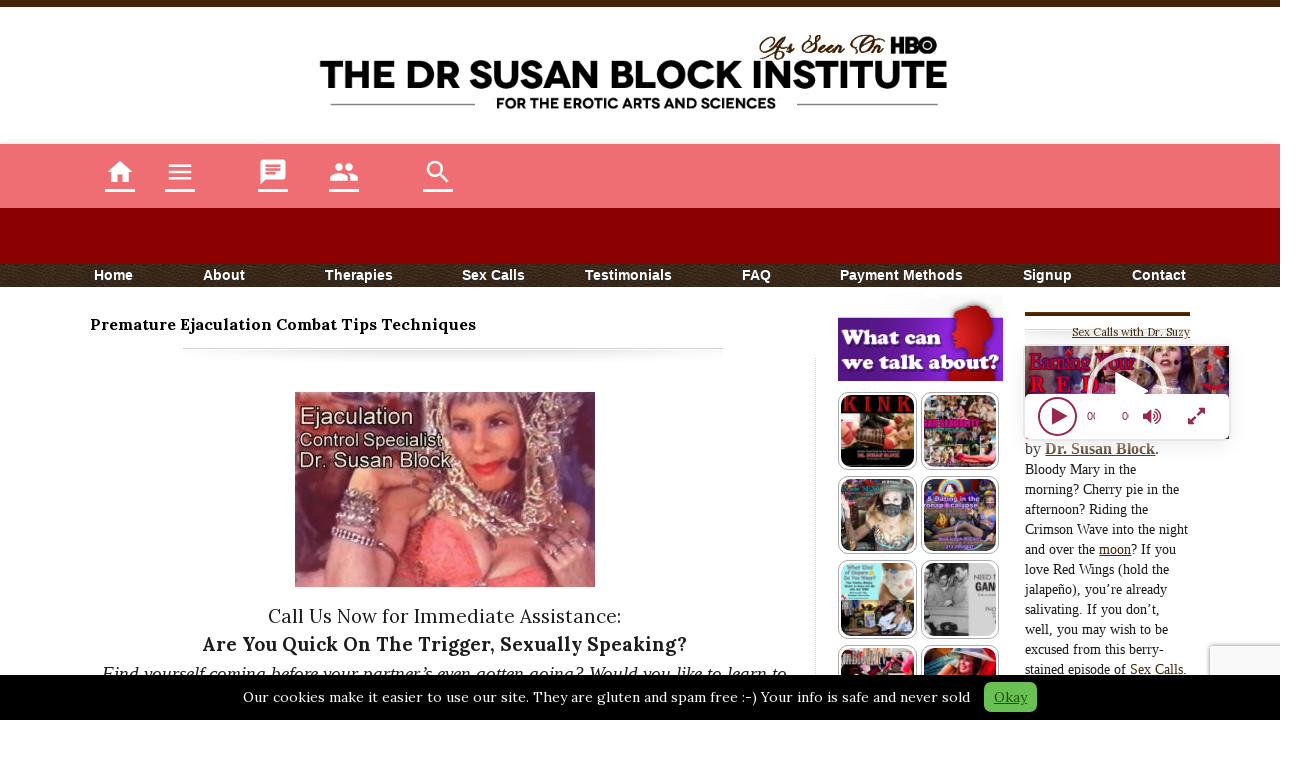

--- FILE ---
content_type: text/html; charset=UTF-8
request_url: https://drsusanblockinstitute.com/premature-ejaculation-combat-tips-techniques/
body_size: 33140
content:
<!DOCTYPE html>
<html lang="en-US">
	<head>
		<meta name="viewport" content="width=device-width, initial-scale=1, maximum-scale=1.0">
		<title>Premature Ejaculation Combat Tips Techniques - Dr. Susan Block Institute</title>
		<meta http-equiv="content-type" content="text/html; charset=UTF-8" />
        
    <!-- START meta / twitter -->
      	
                  <meta name="twitter:card" content="summary_large_image">
        



      <!-- <meta name="twitter:card" content="summary"> -->
      <meta name="twitter:creator" content="@drsuzy">
      <meta name="twitter:title" content="Premature Ejaculation Combat Tips Techniques - Dr. Susan Block Institute">
      <meta name="twitter:description" content="Are You Quick On The Trigger, Sexually Speaking? Find yourself coming before your partner’s even gotten going? Would you like to learn to slow down and satisfy your partner? Want to enjoy more passionate lovemaking & bigger orgasms, instead of inadvertently shooting your wad before you can say “Oops, I did it again”? For information about telephone sex therapy for premature ejaculation and other issues, call [callus]">
      <meta name="twitter:image" content="https://drsusanblockinstitute.com/wp-content/uploads/2011/08/EjacControl3.jpg">

      <meta property="og:title" content="Premature Ejaculation Combat Tips Techniques - Dr. Susan Block Institute">
      <meta property="og:image" name="image" content="https://drsusanblockinstitute.com/wp-content/uploads/2011/08/EjacControl3.jpg">
      <meta property="og:image:url" content="https://drsusanblockinstitute.com/wp-content/uploads/2011/08/EjacControl3.jpg">
      <meta property="og:description" content="Are You Quick On The Trigger, Sexually Speaking? Find yourself coming before your partner’s even gotten going? Would you like to learn to slow down and satisfy your partner? Want to enjoy more passionate lovemaking & bigger orgasms, instead of inadvertently shooting your wad before you can say “Oops, I did it again”? For information about telephone sex therapy for premature ejaculation and other issues, call [callus]">
      <meta property="og:url" content="https://drsusanblockinstitute.com/premature-ejaculation-combat-tips-techniques/">
      <meta itemscope itemtype="http://schema.org/Article" />
      <meta itemprop="headline" content="Premature Ejaculation Combat Tips Techniques - Dr. Susan Block Institute" />
      <meta itemprop="description" content="Are You Quick On The Trigger, Sexually Speaking? Find yourself coming before your partner’s even gotten going? Would you like to learn to slow down and satisfy your partner? Want to enjoy more passionate lovemaking & bigger orgasms, instead of inadvertently shooting your wad before you can say “Oops, I did it again”? For information about telephone sex therapy for premature ejaculation and other issues, call [callus]" />
      <meta itemprop="image" content="https://drsusanblockinstitute.com/wp-content/uploads/2011/08/EjacControl3.jpg" />

        
  <!-- END meta / twitter -->





		
		<link href='https://fonts.googleapis.com/css?family=Lato:900|Lora:400,700,400italic,700italic|Quattrocento:400,700' rel='stylesheet' type='text/css'>
		  <!-- materialize -->
    <link href="https://fonts.googleapis.com/icon?family=Material+Icons" rel="stylesheet">
    <link rel="stylesheet" href="https://fonts.googleapis.com/css2?family=Material+Symbols+Outlined:opsz,wght,FILL,GRAD@20..48,100..700,0..1,-50..200" />
    <style> .material-symbols-outlined {font-variation-settings: 'FILL' 1, 'wght' 400, 'GRAD' 0, 'opsz' 24 } </style>
    <link href="https://fonts.googleapis.com/css?family=Marcellus" rel="stylesheet">
    <link href="https://drsusanblockinstitute.com/wp-content/themes/Gadge/fonts/fontawesome/css/font-awesome.min.css" rel="stylesheet">
      <!--Import materialize.css-->
    <link type="text/css" rel="stylesheet" href="https://drsusanblockinstitute.com/wp-content/themes/Gadge/css/materialize.min.css?v=20201203"  media="screen,projection"/>
    <link type="text/css" rel="stylesheet" href="https://drsusanblockinstitute.com/wp-content/themes/Gadge/css/icomoon.css?v=20201203"  media="screen,projection"/>      
    <!-- end materialize -->
    <link rel="stylesheet" type="text/css" href="https://drsusanblockinstitute.com/wp-content/themes/Gadge/style.css?v=20201203" />
		<link rel="stylesheet" href="https://drsusanblockinstitute.com/wp-content/themes/Gadge/list-rotator.css" type="text/css" />
		<link rel="shortcut icon" href="https://drsusanblockinstitute.com/favicon.ico" type="image/x-icon" />

<script>
if (document.referrer.match(/^https?:\/\/([^\/]+\.)?salon\.com(\/|$)/i)) {
  console.log('Came from salon');
}
if (document.referrer.match(/^https?:\/\/([^\/]+\.)?instagram\.com(\/|$)/i)) {
  console.log('Came from instagram');
}
if (document.referrer.match(/^https?:\/\/([^\/]+\.)?twitter\.com(\/|$)/i)) {
  console.log('Came from twitter');
}

</script>


		        
        <style>

.page-id-54420 table td {
    vertical-align: top;
    padding-bottom:10px;
}
.ft img {
    vertical-align: middle;
}

        .relative {
        position: relative;
      }
      .relative .ssba-wrap {
          border-radius: 5px;
          display: block;
          line-height: 1rem;
          position: absolute;
          right: 4px;
          top: 4px;
          width: 21px;
        a {background: #ffffff none repeat scroll 0 0;
            @include border-box;
            display: block;
            opacity: 0.32;
            height: 21px;
            line-height: 0;
            padding: 2px;
            width: 21px;
            z-index: 9999;
          }
      }
      .relative .ssba-wrap a:hover {
          opacity: 1;
      }
        .cgtitle p, .cgtitle p a, .cgtitle, .cgback {
    box-sizing: border-box !important;
    cursor: pointer;
    line-height: 0.7rem !important;
    margin: 0 !important;
    max-width: 100% !important;
    min-width: 100% !important;
    padding: 0 !important;
    pointer-events: none !important;
    width: 100% !important;
}
.cgtitle {
	align-items: center;
    display: flex;
}
.post img {
	max-width: 100%;
	height: auto;
	max-height: auto;
}
/*popRocks v1*/
#btn-tip-main .btn.btn-primary {
    background: none repeat scroll 0 0 #dddddd;
    border-radius: 6px;
    display: none;
    font-size: 1rem;
    padding: 10px;
}
#btn-tip-main {
  background: none repeat scroll 0 0 rgba(0, 0, 0, 0.8);
  height: 100%;
  left: 0;
  opacity: 0;
  pointer-events: none;
  position: fixed;
  right: 0;
  text-align: center;
  top: 0;
  width: 100%;
  z-index: 200;
  -webkit-transition: all 800ms linear;
  -moz-transition: all 800ms linear;
  -o-transition: all 800ms linear;
  transition: all 800ms linear; }
  #btn-tip-box > .btn-tip-close { color: #ffffff;
    cursor: pointer;
    font-family: arial !important;
    font-size: 1rem;
    font-style: normal;
    position: absolute;
    right: 1rem;
    top: 0.5rem; }
    #btn-info > p {
    font-family: arial !important;
    margin-top: 20px;
    text-align: left;
}
  #btn-tip-main #btn-tip-box {background: none repeat scroll 0 0 #4e4e4e;
    box-sizing: border-box;
    color: #cfcfcf;
    display: block;
    opacity: 0;
    margin: 15% auto 0;
  -webkit-transition: all 800ms linear;
  -moz-transition: all 800ms linear;
  -o-transition: all 800ms linear;
  transition: all 800ms linear; 
    position: relative;
    max-width: 100%;
    padding: 20px 60px 50px;
    width: 960px;
    z-index: 9999 !important; }
  #btn-tip-main.open, #btn-tip-main.open #btn-tip-box {opacity: 1; pointer-events: auto; }
#btn-tip-footer .btn.btn-primary {
    background: none repeat scroll 0 0 #666666;
    border-radius: 10px;
    box-sizing: border-box;
    display: inline-block;
    float: left;
    line-height: 0;
    margin: 2% 1% 0;
    overflow: hidden;
    width: 31.333%;
}
#btn-tip-box h4 {font-family: Arial, Sans Serif !important; text-align: left;}
@media screen and (max-width: 480px) {
	#btn-tip-main #btn-tip-box {padding: 30px 10px 10px;}
	#btn-tip-footer .btn.btn-primary {display: block; float: none; margin: 0 0 2%; width: 100%; }
}

#btn-tip-footer .btn.btn-primary:hover {
    background: none repeat scroll 0 0 #777777;
}
#btn-tip-footer img {max-width: 100%;}

        .one_half {
    
    width: 46% !important;
}
.one_half.last_column {
	margin-left:4% !important;}
.slider_block {min-height:200px; margin-bottom:10px;background: url("https://drsusanblockinstitute.com/wp-content/themes/Gadge/img/loading.gif") no-repeat scroll center center / 50px 50px rgba(0, 0, 0, 0)}
/*.container .block_6 .article .text {font-size: 16px; line-height: 20px;}*/
.container p {margin-bottom: 8px;}
p, em, div	{
		font-family: "Georgia", serif;
}
        </style>

      

		
		<!-- <script type="text/javascript" src="https://drsusanblockinstitute.com/wp-content/themes/Gadge/js/jquery-1.4.2.min.js"></script> -->
		<!-- <script type="text/javascript" src="https://drsusanblockinstitute.com/wp-content/themes/Gadge/js/jquery-1.6.1.min.js"></script> -->
		<!-- <script type="text/javascript" src="https://drsusanblockinstitute.com/wp-content/themes/Gadge/js/jquery.easing.1.3.min.js"></script> -->
		<!-- <script type="text/javascript" src="https://drsusanblockinstitute.com/wp-content/themes/Gadge/js/jquery.list-rotator.min.js"></script> -->
		<script type="text/javascript" src="https://drsusanblockinstitute.com/wp-content/themes/Gadge/js/jquery.browser.min.js"></script>
						<meta name='robots' content='index, follow, max-image-preview:large, max-snippet:-1, max-video-preview:-1' />
	<style>img:is([sizes="auto" i], [sizes^="auto," i]) { contain-intrinsic-size: 3000px 1500px }</style>
	
	<!-- This site is optimized with the Yoast SEO plugin v18.1 - https://yoast.com/wordpress/plugins/seo/ -->
	<link rel="canonical" href="https://new.drsusanblockinstitute.com/premature-ejaculation-combat-tips-techniques/" />
	<meta property="og:locale" content="en_US" />
	<meta property="og:type" content="article" />
	<meta property="og:title" content="Premature Ejaculation Combat Tips Techniques - Dr. Susan Block Institute" />
	<meta property="og:description" content="Are You Quick On The Trigger, Sexually Speaking? Find yourself coming before your partner’s even gotten going? Would you like to learn to slow down and satisfy your partner? Want to enjoy more passionate lovemaking &amp; bigger orgasms, instead of inadvertently shooting your wad before you can say “Oops, I did it again”? For information about telephone sex therapy for premature ejaculation and other issues, call" />
	<meta property="og:url" content="https://new.drsusanblockinstitute.com/premature-ejaculation-combat-tips-techniques/" />
	<meta property="og:site_name" content="Dr. Susan Block Institute" />
	<meta property="article:published_time" content="2013-03-04T21:53:37+00:00" />
	<meta property="article:modified_time" content="2024-09-07T01:04:39+00:00" />
	<meta property="og:image" content="https://drsusanblockinstitute.com/wp-content/uploads/2011/08/EjacControl3.jpg" />
	<meta property="og:image:width" content="400" />
	<meta property="og:image:height" content="261" />
	<meta property="og:image:type" content="image/jpeg" />
	<meta name="twitter:card" content="summary_large_image" />
	<meta name="twitter:creator" content="@drsuzy" />
	<meta name="twitter:site" content="@drsuzy" />
	<meta name="twitter:label1" content="Written by" />
	<meta name="twitter:data1" content="admin" />
	<meta name="twitter:label2" content="Est. reading time" />
	<meta name="twitter:data2" content="12 minutes" />
	<script type="application/ld+json" class="yoast-schema-graph">{"@context":"https://schema.org","@graph":[{"@type":"WebSite","@id":"https://drsusanblockinstitute.com/#website","url":"https://drsusanblockinstitute.com/","name":"Dr. Susan Block Institute","description":"Official Website of the Dr. Susan Block Institute","potentialAction":[{"@type":"SearchAction","target":{"@type":"EntryPoint","urlTemplate":"https://drsusanblockinstitute.com/?s={search_term_string}"},"query-input":"required name=search_term_string"}],"inLanguage":"en-US"},{"@type":"ImageObject","@id":"https://new.drsusanblockinstitute.com/premature-ejaculation-combat-tips-techniques/#primaryimage","inLanguage":"en-US","url":"https://drsusanblockinstitute.com/wp-content/uploads/2011/08/EjacControl3.jpg","contentUrl":"https://drsusanblockinstitute.com/wp-content/uploads/2011/08/EjacControl3.jpg","width":400,"height":261},{"@type":"WebPage","@id":"https://new.drsusanblockinstitute.com/premature-ejaculation-combat-tips-techniques/#webpage","url":"https://new.drsusanblockinstitute.com/premature-ejaculation-combat-tips-techniques/","name":"Premature Ejaculation Combat Tips Techniques - Dr. Susan Block Institute","isPartOf":{"@id":"https://drsusanblockinstitute.com/#website"},"primaryImageOfPage":{"@id":"https://new.drsusanblockinstitute.com/premature-ejaculation-combat-tips-techniques/#primaryimage"},"datePublished":"2013-03-04T21:53:37+00:00","dateModified":"2024-09-07T01:04:39+00:00","author":{"@id":"https://drsusanblockinstitute.com/#/schema/person/f4170b9da22bdb2576084830769b33c0"},"breadcrumb":{"@id":"https://new.drsusanblockinstitute.com/premature-ejaculation-combat-tips-techniques/#breadcrumb"},"inLanguage":"en-US","potentialAction":[{"@type":"ReadAction","target":["https://new.drsusanblockinstitute.com/premature-ejaculation-combat-tips-techniques/"]}]},{"@type":"BreadcrumbList","@id":"https://new.drsusanblockinstitute.com/premature-ejaculation-combat-tips-techniques/#breadcrumb","itemListElement":[{"@type":"ListItem","position":1,"name":"Premature Ejaculation Combat Tips Techniques"}]},{"@type":"Person","@id":"https://drsusanblockinstitute.com/#/schema/person/f4170b9da22bdb2576084830769b33c0","name":"admin","image":{"@type":"ImageObject","@id":"https://drsusanblockinstitute.com/#personlogo","inLanguage":"en-US","url":"https://secure.gravatar.com/avatar/cd1e57f9458d99a7f8b8d1cc97452adbe1575359786be7b75dccdbcb9d1d2d61?s=96&d=mm&r=g","contentUrl":"https://secure.gravatar.com/avatar/cd1e57f9458d99a7f8b8d1cc97452adbe1575359786be7b75dccdbcb9d1d2d61?s=96&d=mm&r=g","caption":"admin"},"url":"https://drsusanblockinstitute.com/author/admin/"}]}</script>
	<!-- / Yoast SEO plugin. -->


<link rel='dns-prefetch' href='//www.google.com' />
<link rel='dns-prefetch' href='//www.googletagmanager.com' />
<script type="text/javascript">
/* <![CDATA[ */
window._wpemojiSettings = {"baseUrl":"https:\/\/s.w.org\/images\/core\/emoji\/16.0.1\/72x72\/","ext":".png","svgUrl":"https:\/\/s.w.org\/images\/core\/emoji\/16.0.1\/svg\/","svgExt":".svg","source":{"concatemoji":"https:\/\/drsusanblockinstitute.com\/wp-includes\/js\/wp-emoji-release.min.js?ver=6.8.3"}};
/*! This file is auto-generated */
!function(s,n){var o,i,e;function c(e){try{var t={supportTests:e,timestamp:(new Date).valueOf()};sessionStorage.setItem(o,JSON.stringify(t))}catch(e){}}function p(e,t,n){e.clearRect(0,0,e.canvas.width,e.canvas.height),e.fillText(t,0,0);var t=new Uint32Array(e.getImageData(0,0,e.canvas.width,e.canvas.height).data),a=(e.clearRect(0,0,e.canvas.width,e.canvas.height),e.fillText(n,0,0),new Uint32Array(e.getImageData(0,0,e.canvas.width,e.canvas.height).data));return t.every(function(e,t){return e===a[t]})}function u(e,t){e.clearRect(0,0,e.canvas.width,e.canvas.height),e.fillText(t,0,0);for(var n=e.getImageData(16,16,1,1),a=0;a<n.data.length;a++)if(0!==n.data[a])return!1;return!0}function f(e,t,n,a){switch(t){case"flag":return n(e,"\ud83c\udff3\ufe0f\u200d\u26a7\ufe0f","\ud83c\udff3\ufe0f\u200b\u26a7\ufe0f")?!1:!n(e,"\ud83c\udde8\ud83c\uddf6","\ud83c\udde8\u200b\ud83c\uddf6")&&!n(e,"\ud83c\udff4\udb40\udc67\udb40\udc62\udb40\udc65\udb40\udc6e\udb40\udc67\udb40\udc7f","\ud83c\udff4\u200b\udb40\udc67\u200b\udb40\udc62\u200b\udb40\udc65\u200b\udb40\udc6e\u200b\udb40\udc67\u200b\udb40\udc7f");case"emoji":return!a(e,"\ud83e\udedf")}return!1}function g(e,t,n,a){var r="undefined"!=typeof WorkerGlobalScope&&self instanceof WorkerGlobalScope?new OffscreenCanvas(300,150):s.createElement("canvas"),o=r.getContext("2d",{willReadFrequently:!0}),i=(o.textBaseline="top",o.font="600 32px Arial",{});return e.forEach(function(e){i[e]=t(o,e,n,a)}),i}function t(e){var t=s.createElement("script");t.src=e,t.defer=!0,s.head.appendChild(t)}"undefined"!=typeof Promise&&(o="wpEmojiSettingsSupports",i=["flag","emoji"],n.supports={everything:!0,everythingExceptFlag:!0},e=new Promise(function(e){s.addEventListener("DOMContentLoaded",e,{once:!0})}),new Promise(function(t){var n=function(){try{var e=JSON.parse(sessionStorage.getItem(o));if("object"==typeof e&&"number"==typeof e.timestamp&&(new Date).valueOf()<e.timestamp+604800&&"object"==typeof e.supportTests)return e.supportTests}catch(e){}return null}();if(!n){if("undefined"!=typeof Worker&&"undefined"!=typeof OffscreenCanvas&&"undefined"!=typeof URL&&URL.createObjectURL&&"undefined"!=typeof Blob)try{var e="postMessage("+g.toString()+"("+[JSON.stringify(i),f.toString(),p.toString(),u.toString()].join(",")+"));",a=new Blob([e],{type:"text/javascript"}),r=new Worker(URL.createObjectURL(a),{name:"wpTestEmojiSupports"});return void(r.onmessage=function(e){c(n=e.data),r.terminate(),t(n)})}catch(e){}c(n=g(i,f,p,u))}t(n)}).then(function(e){for(var t in e)n.supports[t]=e[t],n.supports.everything=n.supports.everything&&n.supports[t],"flag"!==t&&(n.supports.everythingExceptFlag=n.supports.everythingExceptFlag&&n.supports[t]);n.supports.everythingExceptFlag=n.supports.everythingExceptFlag&&!n.supports.flag,n.DOMReady=!1,n.readyCallback=function(){n.DOMReady=!0}}).then(function(){return e}).then(function(){var e;n.supports.everything||(n.readyCallback(),(e=n.source||{}).concatemoji?t(e.concatemoji):e.wpemoji&&e.twemoji&&(t(e.twemoji),t(e.wpemoji)))}))}((window,document),window._wpemojiSettings);
/* ]]> */
</script>
<style id='wp-emoji-styles-inline-css' type='text/css'>

	img.wp-smiley, img.emoji {
		display: inline !important;
		border: none !important;
		box-shadow: none !important;
		height: 1em !important;
		width: 1em !important;
		margin: 0 0.07em !important;
		vertical-align: -0.1em !important;
		background: none !important;
		padding: 0 !important;
	}
</style>
<link rel='stylesheet' id='wp-block-library-css' href='https://drsusanblockinstitute.com/wp-includes/css/dist/block-library/style.min.css?ver=6.8.3' type='text/css' media='all' />
<style id='classic-theme-styles-inline-css' type='text/css'>
/*! This file is auto-generated */
.wp-block-button__link{color:#fff;background-color:#32373c;border-radius:9999px;box-shadow:none;text-decoration:none;padding:calc(.667em + 2px) calc(1.333em + 2px);font-size:1.125em}.wp-block-file__button{background:#32373c;color:#fff;text-decoration:none}
</style>
<style id='global-styles-inline-css' type='text/css'>
:root{--wp--preset--aspect-ratio--square: 1;--wp--preset--aspect-ratio--4-3: 4/3;--wp--preset--aspect-ratio--3-4: 3/4;--wp--preset--aspect-ratio--3-2: 3/2;--wp--preset--aspect-ratio--2-3: 2/3;--wp--preset--aspect-ratio--16-9: 16/9;--wp--preset--aspect-ratio--9-16: 9/16;--wp--preset--color--black: #000000;--wp--preset--color--cyan-bluish-gray: #abb8c3;--wp--preset--color--white: #ffffff;--wp--preset--color--pale-pink: #f78da7;--wp--preset--color--vivid-red: #cf2e2e;--wp--preset--color--luminous-vivid-orange: #ff6900;--wp--preset--color--luminous-vivid-amber: #fcb900;--wp--preset--color--light-green-cyan: #7bdcb5;--wp--preset--color--vivid-green-cyan: #00d084;--wp--preset--color--pale-cyan-blue: #8ed1fc;--wp--preset--color--vivid-cyan-blue: #0693e3;--wp--preset--color--vivid-purple: #9b51e0;--wp--preset--gradient--vivid-cyan-blue-to-vivid-purple: linear-gradient(135deg,rgba(6,147,227,1) 0%,rgb(155,81,224) 100%);--wp--preset--gradient--light-green-cyan-to-vivid-green-cyan: linear-gradient(135deg,rgb(122,220,180) 0%,rgb(0,208,130) 100%);--wp--preset--gradient--luminous-vivid-amber-to-luminous-vivid-orange: linear-gradient(135deg,rgba(252,185,0,1) 0%,rgba(255,105,0,1) 100%);--wp--preset--gradient--luminous-vivid-orange-to-vivid-red: linear-gradient(135deg,rgba(255,105,0,1) 0%,rgb(207,46,46) 100%);--wp--preset--gradient--very-light-gray-to-cyan-bluish-gray: linear-gradient(135deg,rgb(238,238,238) 0%,rgb(169,184,195) 100%);--wp--preset--gradient--cool-to-warm-spectrum: linear-gradient(135deg,rgb(74,234,220) 0%,rgb(151,120,209) 20%,rgb(207,42,186) 40%,rgb(238,44,130) 60%,rgb(251,105,98) 80%,rgb(254,248,76) 100%);--wp--preset--gradient--blush-light-purple: linear-gradient(135deg,rgb(255,206,236) 0%,rgb(152,150,240) 100%);--wp--preset--gradient--blush-bordeaux: linear-gradient(135deg,rgb(254,205,165) 0%,rgb(254,45,45) 50%,rgb(107,0,62) 100%);--wp--preset--gradient--luminous-dusk: linear-gradient(135deg,rgb(255,203,112) 0%,rgb(199,81,192) 50%,rgb(65,88,208) 100%);--wp--preset--gradient--pale-ocean: linear-gradient(135deg,rgb(255,245,203) 0%,rgb(182,227,212) 50%,rgb(51,167,181) 100%);--wp--preset--gradient--electric-grass: linear-gradient(135deg,rgb(202,248,128) 0%,rgb(113,206,126) 100%);--wp--preset--gradient--midnight: linear-gradient(135deg,rgb(2,3,129) 0%,rgb(40,116,252) 100%);--wp--preset--font-size--small: 13px;--wp--preset--font-size--medium: 20px;--wp--preset--font-size--large: 36px;--wp--preset--font-size--x-large: 42px;--wp--preset--spacing--20: 0.44rem;--wp--preset--spacing--30: 0.67rem;--wp--preset--spacing--40: 1rem;--wp--preset--spacing--50: 1.5rem;--wp--preset--spacing--60: 2.25rem;--wp--preset--spacing--70: 3.38rem;--wp--preset--spacing--80: 5.06rem;--wp--preset--shadow--natural: 6px 6px 9px rgba(0, 0, 0, 0.2);--wp--preset--shadow--deep: 12px 12px 50px rgba(0, 0, 0, 0.4);--wp--preset--shadow--sharp: 6px 6px 0px rgba(0, 0, 0, 0.2);--wp--preset--shadow--outlined: 6px 6px 0px -3px rgba(255, 255, 255, 1), 6px 6px rgba(0, 0, 0, 1);--wp--preset--shadow--crisp: 6px 6px 0px rgba(0, 0, 0, 1);}:where(.is-layout-flex){gap: 0.5em;}:where(.is-layout-grid){gap: 0.5em;}body .is-layout-flex{display: flex;}.is-layout-flex{flex-wrap: wrap;align-items: center;}.is-layout-flex > :is(*, div){margin: 0;}body .is-layout-grid{display: grid;}.is-layout-grid > :is(*, div){margin: 0;}:where(.wp-block-columns.is-layout-flex){gap: 2em;}:where(.wp-block-columns.is-layout-grid){gap: 2em;}:where(.wp-block-post-template.is-layout-flex){gap: 1.25em;}:where(.wp-block-post-template.is-layout-grid){gap: 1.25em;}.has-black-color{color: var(--wp--preset--color--black) !important;}.has-cyan-bluish-gray-color{color: var(--wp--preset--color--cyan-bluish-gray) !important;}.has-white-color{color: var(--wp--preset--color--white) !important;}.has-pale-pink-color{color: var(--wp--preset--color--pale-pink) !important;}.has-vivid-red-color{color: var(--wp--preset--color--vivid-red) !important;}.has-luminous-vivid-orange-color{color: var(--wp--preset--color--luminous-vivid-orange) !important;}.has-luminous-vivid-amber-color{color: var(--wp--preset--color--luminous-vivid-amber) !important;}.has-light-green-cyan-color{color: var(--wp--preset--color--light-green-cyan) !important;}.has-vivid-green-cyan-color{color: var(--wp--preset--color--vivid-green-cyan) !important;}.has-pale-cyan-blue-color{color: var(--wp--preset--color--pale-cyan-blue) !important;}.has-vivid-cyan-blue-color{color: var(--wp--preset--color--vivid-cyan-blue) !important;}.has-vivid-purple-color{color: var(--wp--preset--color--vivid-purple) !important;}.has-black-background-color{background-color: var(--wp--preset--color--black) !important;}.has-cyan-bluish-gray-background-color{background-color: var(--wp--preset--color--cyan-bluish-gray) !important;}.has-white-background-color{background-color: var(--wp--preset--color--white) !important;}.has-pale-pink-background-color{background-color: var(--wp--preset--color--pale-pink) !important;}.has-vivid-red-background-color{background-color: var(--wp--preset--color--vivid-red) !important;}.has-luminous-vivid-orange-background-color{background-color: var(--wp--preset--color--luminous-vivid-orange) !important;}.has-luminous-vivid-amber-background-color{background-color: var(--wp--preset--color--luminous-vivid-amber) !important;}.has-light-green-cyan-background-color{background-color: var(--wp--preset--color--light-green-cyan) !important;}.has-vivid-green-cyan-background-color{background-color: var(--wp--preset--color--vivid-green-cyan) !important;}.has-pale-cyan-blue-background-color{background-color: var(--wp--preset--color--pale-cyan-blue) !important;}.has-vivid-cyan-blue-background-color{background-color: var(--wp--preset--color--vivid-cyan-blue) !important;}.has-vivid-purple-background-color{background-color: var(--wp--preset--color--vivid-purple) !important;}.has-black-border-color{border-color: var(--wp--preset--color--black) !important;}.has-cyan-bluish-gray-border-color{border-color: var(--wp--preset--color--cyan-bluish-gray) !important;}.has-white-border-color{border-color: var(--wp--preset--color--white) !important;}.has-pale-pink-border-color{border-color: var(--wp--preset--color--pale-pink) !important;}.has-vivid-red-border-color{border-color: var(--wp--preset--color--vivid-red) !important;}.has-luminous-vivid-orange-border-color{border-color: var(--wp--preset--color--luminous-vivid-orange) !important;}.has-luminous-vivid-amber-border-color{border-color: var(--wp--preset--color--luminous-vivid-amber) !important;}.has-light-green-cyan-border-color{border-color: var(--wp--preset--color--light-green-cyan) !important;}.has-vivid-green-cyan-border-color{border-color: var(--wp--preset--color--vivid-green-cyan) !important;}.has-pale-cyan-blue-border-color{border-color: var(--wp--preset--color--pale-cyan-blue) !important;}.has-vivid-cyan-blue-border-color{border-color: var(--wp--preset--color--vivid-cyan-blue) !important;}.has-vivid-purple-border-color{border-color: var(--wp--preset--color--vivid-purple) !important;}.has-vivid-cyan-blue-to-vivid-purple-gradient-background{background: var(--wp--preset--gradient--vivid-cyan-blue-to-vivid-purple) !important;}.has-light-green-cyan-to-vivid-green-cyan-gradient-background{background: var(--wp--preset--gradient--light-green-cyan-to-vivid-green-cyan) !important;}.has-luminous-vivid-amber-to-luminous-vivid-orange-gradient-background{background: var(--wp--preset--gradient--luminous-vivid-amber-to-luminous-vivid-orange) !important;}.has-luminous-vivid-orange-to-vivid-red-gradient-background{background: var(--wp--preset--gradient--luminous-vivid-orange-to-vivid-red) !important;}.has-very-light-gray-to-cyan-bluish-gray-gradient-background{background: var(--wp--preset--gradient--very-light-gray-to-cyan-bluish-gray) !important;}.has-cool-to-warm-spectrum-gradient-background{background: var(--wp--preset--gradient--cool-to-warm-spectrum) !important;}.has-blush-light-purple-gradient-background{background: var(--wp--preset--gradient--blush-light-purple) !important;}.has-blush-bordeaux-gradient-background{background: var(--wp--preset--gradient--blush-bordeaux) !important;}.has-luminous-dusk-gradient-background{background: var(--wp--preset--gradient--luminous-dusk) !important;}.has-pale-ocean-gradient-background{background: var(--wp--preset--gradient--pale-ocean) !important;}.has-electric-grass-gradient-background{background: var(--wp--preset--gradient--electric-grass) !important;}.has-midnight-gradient-background{background: var(--wp--preset--gradient--midnight) !important;}.has-small-font-size{font-size: var(--wp--preset--font-size--small) !important;}.has-medium-font-size{font-size: var(--wp--preset--font-size--medium) !important;}.has-large-font-size{font-size: var(--wp--preset--font-size--large) !important;}.has-x-large-font-size{font-size: var(--wp--preset--font-size--x-large) !important;}
:where(.wp-block-post-template.is-layout-flex){gap: 1.25em;}:where(.wp-block-post-template.is-layout-grid){gap: 1.25em;}
:where(.wp-block-columns.is-layout-flex){gap: 2em;}:where(.wp-block-columns.is-layout-grid){gap: 2em;}
:root :where(.wp-block-pullquote){font-size: 1.5em;line-height: 1.6;}
</style>
<link rel='stylesheet' id='contact-form-7-css' href='https://drsusanblockinstitute.com/wp-content/plugins/_contact-form-7/includes/css/styles.css?ver=5.5.5' type='text/css' media='all' />
<link rel='stylesheet' id='awsm-team-css-css' href='https://drsusanblockinstitute.com/wp-content/plugins/awsm-team-pro/css/team.min.css?ver=1.9.2' type='text/css' media='all' />
<link rel='stylesheet' id='cptch_stylesheet-css' href='https://drsusanblockinstitute.com/wp-content/plugins/captcha/css/style.css?ver=6.8.3' type='text/css' media='all' />
<link rel='stylesheet' id='dashicons-css' href='https://drsusanblockinstitute.com/wp-includes/css/dashicons.min.css?ver=6.8.3' type='text/css' media='all' />
<link rel='stylesheet' id='cptch_desktop_style-css' href='https://drsusanblockinstitute.com/wp-content/plugins/captcha/css/desktop_style.css?ver=6.8.3' type='text/css' media='all' />
<link rel='stylesheet' id='cpsh-shortcodes-css' href='https://drsusanblockinstitute.com/wp-content/plugins/column-shortcodes//assets/css/shortcodes.css?ver=1.0.1' type='text/css' media='all' />
<link rel='stylesheet' id='bvs_theme_style-css' href='https://drsusanblockinstitute.com/wp-content/plugins/bonoboslider/templates/assets/css/swiper.min.css?ver=6.8.3' type='text/css' media='all' />
<script type="text/javascript" src="https://drsusanblockinstitute.com/wp-includes/js/jquery/jquery.min.js?ver=3.7.1" id="jquery-core-js"></script>
<script type="text/javascript" src="https://drsusanblockinstitute.com/wp-includes/js/jquery/jquery-migrate.min.js?ver=3.4.1" id="jquery-migrate-js"></script>
<script type="text/javascript" id="cptch_front_end_script-js-extra">
/* <![CDATA[ */
var cptch_vars = {"nonce":"4e5d4c6b8e","ajaxurl":"https:\/\/drsusanblockinstitute.com\/wp-admin\/admin-ajax.php","enlarge":"0"};
/* ]]> */
</script>
<script type="text/javascript" src="https://drsusanblockinstitute.com/wp-content/plugins/captcha/js/front_end_script.js?ver=6.8.3" id="cptch_front_end_script-js"></script>

<!-- Google tag (gtag.js) snippet added by Site Kit -->
<!-- Google Analytics snippet added by Site Kit -->
<script type="text/javascript" src="https://www.googletagmanager.com/gtag/js?id=GT-TNLJM9D" id="google_gtagjs-js" async></script>
<script type="text/javascript" id="google_gtagjs-js-after">
/* <![CDATA[ */
window.dataLayer = window.dataLayer || [];function gtag(){dataLayer.push(arguments);}
gtag("set","linker",{"domains":["drsusanblockinstitute.com"]});
gtag("js", new Date());
gtag("set", "developer_id.dZTNiMT", true);
gtag("config", "GT-TNLJM9D");
 window._googlesitekit = window._googlesitekit || {}; window._googlesitekit.throttledEvents = []; window._googlesitekit.gtagEvent = (name, data) => { var key = JSON.stringify( { name, data } ); if ( !! window._googlesitekit.throttledEvents[ key ] ) { return; } window._googlesitekit.throttledEvents[ key ] = true; setTimeout( () => { delete window._googlesitekit.throttledEvents[ key ]; }, 5 ); gtag( "event", name, { ...data, event_source: "site-kit" } ); }; 
/* ]]> */
</script>
<link rel="https://api.w.org/" href="https://drsusanblockinstitute.com/wp-json/" /><link rel="alternate" title="JSON" type="application/json" href="https://drsusanblockinstitute.com/wp-json/wp/v2/posts/3463" /><link rel="EditURI" type="application/rsd+xml" title="RSD" href="https://drsusanblockinstitute.com/xmlrpc.php?rsd" />
<meta name="generator" content="WordPress 6.8.3" />
<link rel='shortlink' href='https://drsusanblockinstitute.com/?p=3463' />
<link rel="alternate" title="oEmbed (JSON)" type="application/json+oembed" href="https://drsusanblockinstitute.com/wp-json/oembed/1.0/embed?url=https%3A%2F%2Fdrsusanblockinstitute.com%2Fpremature-ejaculation-combat-tips-techniques%2F" />
<link rel="alternate" title="oEmbed (XML)" type="text/xml+oembed" href="https://drsusanblockinstitute.com/wp-json/oembed/1.0/embed?url=https%3A%2F%2Fdrsusanblockinstitute.com%2Fpremature-ejaculation-combat-tips-techniques%2F&#038;format=xml" />
<meta name="generator" content="Site Kit by Google 1.160.1" /><style type="text/css">	.ssba {
									
									
									
									
								}
								.ssba img
								{
									width: px !important;
									padding: px;
									border:  0;
									box-shadow: none !important;
									display: inline !important;
									vertical-align: middle;
								}
								.ssba, .ssba a
								{
									text-decoration:none;
									border:0;
									background: none;
									
									
									
									
								}</style>      <meta name="onesignal" content="wordpress-plugin"/>
            <script>

      window.OneSignal = window.OneSignal || [];

      OneSignal.push( function() {
        OneSignal.SERVICE_WORKER_UPDATER_PATH = 'OneSignalSDKUpdaterWorker.js';
                      OneSignal.SERVICE_WORKER_PATH = 'OneSignalSDKWorker.js';
                      OneSignal.SERVICE_WORKER_PARAM = { scope: '/wp-content/plugins/onesignal-free-web-push-notifications/sdk_files/push/onesignal/' };
        OneSignal.setDefaultNotificationUrl("https://drsusanblockinstitute.com");
        var oneSignal_options = {};
        window._oneSignalInitOptions = oneSignal_options;

        oneSignal_options['wordpress'] = true;
oneSignal_options['appId'] = '0586a0f3-6351-4200-a5a0-77cf56d67bc8';
oneSignal_options['allowLocalhostAsSecureOrigin'] = true;
oneSignal_options['welcomeNotification'] = { };
oneSignal_options['welcomeNotification']['title'] = "";
oneSignal_options['welcomeNotification']['message'] = "";
oneSignal_options['path'] = "https://drsusanblockinstitute.com/wp-content/plugins/onesignal-free-web-push-notifications/sdk_files/";
oneSignal_options['promptOptions'] = { };
oneSignal_options['notifyButton'] = { };
oneSignal_options['notifyButton']['enable'] = true;
oneSignal_options['notifyButton']['position'] = 'bottom-right';
oneSignal_options['notifyButton']['theme'] = 'default';
oneSignal_options['notifyButton']['size'] = 'medium';
oneSignal_options['notifyButton']['showCredit'] = true;
oneSignal_options['notifyButton']['text'] = {};
                OneSignal.init(window._oneSignalInitOptions);
                OneSignal.showSlidedownPrompt();      });

      function documentInitOneSignal() {
        var oneSignal_elements = document.getElementsByClassName("OneSignal-prompt");

        var oneSignalLinkClickHandler = function(event) { OneSignal.push(['registerForPushNotifications']); event.preventDefault(); };        for(var i = 0; i < oneSignal_elements.length; i++)
          oneSignal_elements[i].addEventListener('click', oneSignalLinkClickHandler, false);
      }

      if (document.readyState === 'complete') {
           documentInitOneSignal();
      }
      else {
           window.addEventListener("load", function(event){
               documentInitOneSignal();
          });
      }
    </script>
		<style type="text/css" id="wp-custom-css">
			@import url('https://drsusanblockinstitute.org/wp-content/themes/Gadge/css/custom.css');		</style>
						<style>
					.gdpr-cookie-warning {
					    position: fixed;
					    bottom: 0;
					    left: 0;
					    right: 0;
					    top: auto;
					    background: black;
					    z-index: 999;
					    display: block;
					    text-align: center;
					    color: #fff;
					}

					.gdpr-cookie-warning p {
					    margin: 0;
					    line-height: 3rem;
					    color: #fff;
					}

					.gdpr-cookie-warning a {
					    color: #21540b;
					    background: #69c154;
					    display: inline-block;
					    line-height: 2rem;
					    padding: 0 10px;
					    margin: 0 0 0 10px;
					    border-radius: 7px;
					}
				</style>
							
			
		<link rel="alternate" type="application/rss+xml" href="https://drsusanblockinstitute.com/feed/" title="Dr. Susan Block Institute latest posts" />
		<link rel="alternate" type="application/rss+xml" href="https://drsusanblockinstitute.com/comments/feed/" title="Dr. Susan Block Institute latest comments" />
		
		<link rel="pingback" href="https://drsusanblockinstitute.com/xmlrpc.php" />
				<script type="text/javascript">
		jQuery(document).ready(function() {
	
		var str = document.location.toString();
		if(str.indexOf("#comments") != -1)
		{
			size_pictures();
		}
		else if(str.indexOf("#respond") != -1)
		{
			size_pictures();
		}
		else
		{
			size_pictures();
		}
		setTimeout("size_pictures()",500);
		});
		</script>
		<script type="text/javascript" src="https://drsusanblockinstitute.com/wp-content/themes/Gadge/js/scripts.js"></script>
		<link rel="stylesheet" href="https://drsusanblockinstitute.com/wp-content/themes/Gadge/js/photoswipe/photoswipe.css" type="text/css" />
		<script type='text/javascript' src='https://drsusanblockinstitute.com/wp-content/themes/Gadge/js/photoswipe/klass.min.js' id='klass.min.js-js'></script>
		<script type='text/javascript' src='https://drsusanblockinstitute.com/wp-content/themes/Gadge/js/photoswipe/code.photoswipe.jquery-3.0.5.min.js' id='code.photoswipe.jquery-3.0.5-js'></script>
		<script type='text/javascript' src='https://drsusanblockinstitute.com/wp-content/themes/Gadge/js/photoswipe/ngg-photoswiped.js' id='ngg-photoswipe.js-js'></script>
		<script type='text/javascript' src='https://drsusanblockinstitute.com/wp-content/themes/Gadge/js/photoswipe/ngg-photoswipe-disable-fancybox.js' id='ngg-photoswipe-disable-fancybox.js-js'></script>

				
	<script>
  		(function(i,s,o,g,r,a,m){i['GoogleAnalyticsObject']=r;i[r]=i[r]||function(){
  		(i[r].q=i[r].q||[]).push(arguments)},i[r].l=1*new Date();a=s.createElement(o),
  		m=s.getElementsByTagName(o)[0];a.async=1;a.src=g;m.parentNode.insertBefore(a,m)
  		})(window,document,'script','//www.google-analytics.com/analytics.js','ga');

  		ga('create', 'UA-54110015-1', 'auto');
  		ga('send', 'pageview');
	</script>
	</head> <body class="wp-singular post-template-default single single-post postid-3463 single-format-standard wp-theme-Gadge">


		
	
	<div class="body_box">
		<div class="hd_w">

			<div class="hd hide-if-small">
				<center><a href="https://drsusanblockinstitute.com"><img src="https://drsusanblockinstitute.com/wp-content/uploads/2012/11/susan-block-logo-hbo-new.png" style="width:750px; max-height:100px"></a></center>
			</div>


			<div class="hide-if-large centeredtext">
            <h1>The Dr. Susan Block Institute</h1>
            <hr style="border-bottom: medium none; border-top: 1px solid rgb(255, 192, 192);">
  			<div style="padding: 10px 40px;">
            <h2>Need to Talk</h2>
            <p style="font-size:120%;margin-bottom:20px;">about something you can't<br>talk about with anyone else?</p>
            <h2>You can talk to us.</h2>
            <br>
            <h2 style="font-weight: lighter" class="abe_edit">Call <a style="border-radius: 10px; background: rgb(139, 0, 0) none repeat scroll 0% 0%; color: rgb(255, 255, 255); border: 2px solid rgb(139, 0, 0); text-decoration: none; padding: 6px 9px; font-family: arial ! important;" href="tel:2132919497">213-291-9497</a></h2>
            <h2 class="cream_edit" style="display:none;">Call <a href="tel:2132919497">213-291-9497</a></h2>
            <br><br>
			<p>We're Here for You 24/7</p>
    </div>
        </div>

		</div>
		<nav class="nav_icons">
	<ul class="container no-padding">
		<li class=""><a href="https://drsusanblockinstitute.com" class=""><i class="material-icons">home</i> <span class="hide-if-large">Home</span></a></li>
		<li class=""><a href="#modal_nav" class="hide-if-small collapsible-trigger"><i class="material-icons">menu</i> <span> Site Menu</span></a><a href="#modal_nav" class="modal-trigger hide-if-large"><i class="material-icons">menu</i> <span>Menu</span></a></li>
		<li class=""><a href="https://drsusanblockinstitute.com/what-can-we-talk-about/" class=""><i class="material-icons">chat</i> <span>Topics</span></a></li>
		<li class=""><a href="https://drsusanblockinstitute.com/therapists/" class=""><i class="material-icons">group</i> <span>Therapists</span></a></li>
		<li class=""><a href="#modal_search" class="modal-trigger"><i class="material-icons">search</i> <span>Search</span></a></li>
	</ul>
</nav>    <div class="">
		<div class="menu_h new_menus">
			<ul class="collapsible row" data-collapsible="accordion">
			    <li class=""><div class="collapsible-header cTopics_i hide"><h1>Site Menu</h1></div>
			        <div class="collapsible-body">
			          <ul id="cTopics">
			            <li class="cTopics"><a href="#">Loading</a></li>
			          </ul>
			        </div>
			    </li>
			  </ul>
			<div class="gsc_wrap"><div class="row">
	<a id="searchClose" href="#Search" title="search"><i class="material-icons">search</i></a>
	<div id="searchInput">
		</div>
</div>
</div>
        </div>
        <div class="menu_w hide-if-small">
			<div class="new_menu">

								<ul id="menu-main-menu" class="menu"><li id="menu-item-2970" class="menu-item menu-item-type-custom menu-item-object-custom menu-item-home menu-item-2970"><a href="https://drsusanblockinstitute.com"><i>Home</i></a></li>
<li id="menu-item-2971" class="menu-item menu-item-type-custom menu-item-object-custom menu-item-has-children menu-item-2971"><a href="#"><i><span>About</span></i></a>
<ul class="sub-menu">
	<li id="menu-item-2972" class="menu-item menu-item-type-post_type menu-item-object-page menu-item-2972"><a href="https://drsusanblockinstitute.com/about-dr-susan-block/"><i>About Dr. Susan Block</i></a></li>
	<li id="menu-item-53585" class="menu-item menu-item-type-post_type menu-item-object-page menu-item-53585"><a href="https://drsusanblockinstitute.com/institute/"><i>About The Dr. Susan Block Institute</i></a></li>
	<li id="menu-item-6907" class="menu-item menu-item-type-post_type menu-item-object-page menu-item-6907"><a href="https://drsusanblockinstitute.com/about-dr-susan-block/curriculum-vitae/"><i>Curriculum Vitae</i></a></li>
</ul>
</li>
<li id="menu-item-2973" class="menu-item menu-item-type-custom menu-item-object-custom menu-item-has-children menu-item-2973"><a href="#"><i><span>Therapies</span></i></a>
<ul class="sub-menu">
	<li id="menu-item-2978" class="menu-item menu-item-type-post_type menu-item-object-page menu-item-2978"><a href="https://drsusanblockinstitute.com/sex-therapy/"><i>Sex Therapy</i></a></li>
	<li id="menu-item-2976" class="menu-item menu-item-type-post_type menu-item-object-page menu-item-2976"><a href="https://drsusanblockinstitute.com/phone-sex-therapy/"><i>Phone Sex Therapy</i></a></li>
	<li id="menu-item-2977" class="menu-item menu-item-type-post_type menu-item-object-page menu-item-2977"><a href="https://drsusanblockinstitute.com/relationship-counseling/"><i>Relationship Counseling</i></a></li>
	<li id="menu-item-2975" class="menu-item menu-item-type-post_type menu-item-object-page menu-item-2975"><a href="https://drsusanblockinstitute.com/life-coaching/"><i>Life Coaching</i></a></li>
	<li id="menu-item-2979" class="menu-item menu-item-type-post_type menu-item-object-page menu-item-2979"><a href="https://drsusanblockinstitute.com/for-women-only/"><i>For Women Only</i></a></li>
	<li id="menu-item-3103" class="menu-item menu-item-type-post_type menu-item-object-post menu-item-3103"><a href="https://drsusanblockinstitute.com/sext-therapy/"><i>Sext Therapy</i></a></li>
	<li id="menu-item-2980" class="menu-item menu-item-type-post_type menu-item-object-page menu-item-2980"><a href="https://drsusanblockinstitute.com/webcam-sex-therapy/"><i>Webcam Sex Therapy</i></a></li>
	<li id="menu-item-2974" class="menu-item menu-item-type-post_type menu-item-object-page menu-item-2974"><a href="https://drsusanblockinstitute.com/in-person-therapy/"><i>In Person Therapy</i></a></li>
	<li id="menu-item-2981" class="menu-item menu-item-type-post_type menu-item-object-post menu-item-2981"><a href="https://drsusanblockinstitute.com/erotic-theater-therapy/"><i>Erotic Fantasy Roleplay</i></a></li>
	<li id="menu-item-3086" class="menu-item menu-item-type-custom menu-item-object-custom menu-item-3086"><a href="https://drsusanblockinstitute.com/therapists/"><i>Who are the therapists?</i></a></li>
	<li id="menu-item-6922" class="menu-item menu-item-type-post_type menu-item-object-page menu-item-6922"><a href="https://drsusanblockinstitute.com/what-can-we-talk-about/"><i>What Can We Talk About?</i></a></li>
</ul>
</li>
<li id="menu-item-56925" class="menu-item menu-item-type-post_type menu-item-object-page menu-item-56925"><a href="https://drsusanblockinstitute.com/sex-calls/"><i>Sex Calls</i></a></li>
<li id="menu-item-2982" class="menu-item menu-item-type-post_type menu-item-object-page menu-item-2982"><a href="https://drsusanblockinstitute.com/testimonials/"><i>Testimonials</i></a></li>
<li id="menu-item-2983" class="menu-item menu-item-type-custom menu-item-object-custom menu-item-has-children menu-item-2983"><a href="#"><i><span>FAQ</span></i></a>
<ul class="sub-menu">
	<li id="menu-item-3041" class="menu-item menu-item-type-post_type menu-item-object-page menu-item-3041"><a href="https://drsusanblockinstitute.com/warning/"><i>What can we talk about?</i></a></li>
	<li id="menu-item-3010" class="menu-item menu-item-type-custom menu-item-object-custom menu-item-3010"><a href="https://drsusanblockinstitute.com/therapists/"><i>Who are the therapists?</i></a></li>
	<li id="menu-item-3026" class="menu-item menu-item-type-post_type menu-item-object-page menu-item-3026"><a href="https://drsusanblockinstitute.com/other-information/"><i>Is this private?</i></a></li>
	<li id="menu-item-3047" class="menu-item menu-item-type-post_type menu-item-object-page menu-item-3047"><a href="https://drsusanblockinstitute.com/other-information/"><i>Do I need an appointment?</i></a></li>
	<li id="menu-item-3048" class="menu-item menu-item-type-post_type menu-item-object-page menu-item-3048"><a href="https://drsusanblockinstitute.com/other-information/"><i>Financial Considerations</i></a></li>
</ul>
</li>
<li id="menu-item-58365" class="menu-item menu-item-type-post_type menu-item-object-page menu-item-58365"><a href="https://drsusanblockinstitute.com/privacy-concerns/"><i>Payment Methods</i></a></li>
<li id="menu-item-54428" class="hide menu-item menu-item-type-post_type menu-item-object-page menu-item-54428"><a href="https://drsusanblockinstitute.com/now-accepting-bitcoin/"><i>Now Accepting Bitcoin</i></a></li>
<li id="menu-item-57379" class="hide menu-item menu-item-type-custom menu-item-object-custom menu-item-57379"><a target="_blank" href="https://drsusanblockinstitute.com/wp-content/uploads/2023/08/unnamed.jpg"><i>Zelle</i></a></li>
<li id="menu-item-57943" class="menu-item menu-item-type-post_type menu-item-object-page menu-item-57943"><a href="https://drsusanblockinstitute.com/signup/"><i>Signup</i></a></li>
<li id="menu-item-2986" class="menu-item menu-item-type-post_type menu-item-object-page menu-item-2986"><a href="https://drsusanblockinstitute.com/contact/"><i>Contact</i></a></li>
</ul>			
				
			</div>
		</div>
	</div>
 <div class="container" id="container">
	<div class="row">
	<div id="talkabout">
<div class="col s12 m6 l8 block_6">
		
			<div class="post-3463 post type-post status-publish format-standard has-post-thumbnail hentry category-articles category-phone-sex category-phone-sex-therapy category-phonesextherapy category-therapy category-uk tag-premature-ejaculation" id="post-3463">
											<h2 class="post_title  "><a href="https://drsusanblockinstitute.com/premature-ejaculation-combat-tips-techniques/">Premature Ejaculation Combat Tips Techniques</a></h2>
									<div class="article">
			
			<div class="text">
								<p><center><a href="https://drsusanblockinstitute.com/wp-content/uploads/2011/09/EjacControl3.jpg"><p class="img"><img fetchpriority="high" decoding="async" class="alignnone size-medium wp-image-473" title="EjacControl3" src="https://drsusanblockinstitute.com/wp-content/uploads/2011/09/EjacControl3-300x195.jpg" alt="" width="300" height="195" srcset="https://drsusanblockinstitute.com/wp-content/uploads/2011/09/EjacControl3-300x195.jpg 300w, https://drsusanblockinstitute.com/wp-content/uploads/2011/09/EjacControl3.jpg 400w" sizes="(max-width: 300px) 100vw, 300px" /></p></a></center><center>Call Us Now for Immediate Assistance:</center><center></center><center><strong>Are You Quick On The Trigger, Sexually Speaking?</strong><em><br />
Find yourself coming before your partner’s even gotten going?</em><em> Would you like to learn to slow down and satisfy your partner?</em><em> Want to enjoy more passionate lovemaking &amp; bigger orgasms, instead of inadvertently shooting your wad before you can say “Oops, I did it again”? For information about telephone sex therapy for premature ejaculation and other issues, call <a href="tel:+16264615949">626.461.5949</a>
</em></center></p>
<p style="text-align: justify;"><span style="font-family: times new roman,times; font-size: 12pt;"><strong>Premature Ejaculation</strong> is most often described as the inability to delay ejaculation to a point when it is mutually desirable for both partners. It is an extremely common condition for men around the world. So if you suffer from the humiliation and frustration of premature ejaculation (or if your partner does), rest assured that you are not alone. Virtually all males experience premature ejaculation at some time in their lives, usually when they are young. But for many, “coming too fast” remains an ongoing problem, even into old age. Sometimes, ironically, it accompanies impotence and other forms of erectile dysfunction.</span></p>
<p style="text-align: justify;"><span style="font-family: times new roman,times; font-size: 12pt;">Your first premature ejaculation experience can be laughed off as “no big deal,” or it can be so traumatic that you find yourself dropping your bombs before you reach your target again and again. Luckily, there are several fairly simple “cures” for what I call Sexual Quick Draw McGraw Syndrome. With a little understanding, technique, help and practice, you can safely and naturally banish the heartbreaking embarrassment of premature ejaculation forever from your sexual life.</span></p>
<p style="text-align: justify;"><span style="font-family: times new roman,times; font-size: 12pt;">Let’s start with understanding. The Boston Medical Group estimates the premature ejaculation prevalence rate in American males as from 30-70%. Why are these figures so high? Why is premature ejaculation so common? Why is it that most men will prematurely ejaculate at some points in their sex lives, and why do so many do it almost constantly?</span></p>
<p style="text-align: justify;"><span style="font-family: times new roman,times; font-size: 12pt;">Here’s the bottom line in terms of evolutionary biology: Premature ejaculation is natural. It may even be more natural for a man, especially a young man, to come “too” quickly than to control his orgasm long enough to make sex satisfying for himself and his partner. Nature favors premature ejaculators, guys that pop their loads into the next generation before the gal can get away. Those males who come as fast as possible, that is, before the female changes her mind or predators &#8211; ancient saber-toothed cats or modern-day parents &#8211; arrive to ruin the mood, have tended to reproduce more than guys who take their time. After all, a woman doesn’t need to have an orgasm to get pregnant, nor does the man have to feel like a stud. He just needs to ejaculate inside of her at the right time of month, his potent sperm penetrating her fertile egg. So despite how mortified he might be or how frustrated she might feel, as far as natural reproduction is concerned, the sooner he comes inside her, the better.</span></p>
<p style="text-align: justify;"><span style="font-family: times new roman,times; font-size: 12pt;">But just because premature ejaculation is natural doesn’t mean it’s desirable.</span></p>
<p style="text-align: justify;"><span style="font-family: times new roman,times; font-size: 12pt;">After all, sex isn’t just about procreation; it’s about recreation. It’s also a form of communication. What do you communicate to your partner when you produce the juice before you put it in her caboose? The first time, you could be communicating, “You’re so hot I just couldn’t control myself!” In that sense, one or two episodes of premature ejaculation can be a bittersweet “compliment” to Mr. Quick Draw’s partner who could be considered a “Premature Ejaculation Inducer.” But if you come too fast time and again, you start communicating anxiety, insensitivity and other not-so sexy messages.</span></p>
<p style="text-align: justify;"><span style="font-family: times new roman,times; font-size: 12pt;">More stats from Boston Medical: The average man can usually control ejaculation for 6-10 minutes after penetration. However, the average woman needs approximately 15-20 minutes of sexual activity before she can experience orgasm. By these standards, the entire male race needs to learn how to better prolong erection and sexual stamina.</span></p>
<p style="text-align: justify;"><span style="font-family: times new roman,times; font-size: 12pt;">In a sexually civilized society, gentlemen would be educated in the art and science of ejaculation control. How else are you guys going to learn? After all, someone had to toilet train you, right? But nobody ejaculation-trained you. Unless you’re one of the lucky ones…</span></p>
<p style="text-align: justify;"><span style="font-family: times new roman,times; font-size: 12pt;">Over the years, I have “ejaculation-trained” thousands of men from all over the world. And no, I haven’t had the pleasure of having sex with them all. Most ejaculation training takes place over the phone during the process I call telephone sex therapy. Through deep relaxation, guided masturbation, anatomical education, PC muscle exercise training, erotic hypnosis, fantasy roleplay and other techniques, I help men of all ages last longer, please their partners and wind up with a much bigger orgasmic ejaculation than they ever experienced as Sexual Quick Draw McGraws.</span></p>
<p><center><span style="font-family: times new roman,times; font-size: 12pt;"><strong>12 Essential Tips &amp; Techniques for</strong></span><br />
<span style="font-family: times new roman,times; font-size: 12pt;"> <strong> Better Ejaculation Control</strong></span></center></p>
<p style="text-align: justify;"><span style="font-family: times new roman,times; font-size: 12pt;">1. <strong>Grow Up</strong>: Premature Ejaculation is most common among young men. If you are under twenty-five, and you’re quick on the trigger, the good news is that you’ll probably slow down as you get older. The “bad” news is that if you want to be a great lover while you’re young and virile, you need to learn a thing or two about discipline. Keep in mind that experience is the greatest teacher. Practice, practice, practice! Older men with premature ejaculation problems tend to lack much sexual experience.</span></p>
<p style="text-align: justify;"><span style="font-family: times new roman,times; font-size: 12pt;">2. <strong>Come Again</strong>: If you’re young, you may ejaculate sooner than you’d like, but you might also be able to get hard again soon after you’ve come. If so, then don’t worry so much about “premature ejaculate.” Just come naturally, then engage in other forms of lovemaking while you build up towards another erection. This second time around, you are likely to last longer simply because you have less fluid in your seminal vesicles and less urgency to release it. You can “trick” your system by masturbating a few hours before your sexual encounter, so that your urge to come is not so urgent. You can also take Viagra to insure that even after you ejaculate, you’ll have a hard-on. However, I don’t recommend taking Viagra if you don’t have serious erectile dysfunction, because you can easily develop a psychological dependency on it.</span></p>
<p style="text-align: justify;"><span style="font-family: times new roman,times; font-size: 12pt;">3. <strong>Breath Deep</strong>: Now we’re getting into serious control techniques. When you’re nervous or excited, the natural tendency is to hold your breath. Holding your breath creates tension that demands release, which is one reason for premature ejaculation. Learn to slow yourself down by inhaling deeply and exhaling even more slowly, as practiced by Tantric sex practitioners. Tantra is not for everybody, but its slow deep breathing techniques are excellent for reducing the chance of premature ejaculation.</span></p>
<p style="text-align: justify;"><span style="font-family: times new roman,times; font-size: 12pt;">4. <strong>PC Exercise</strong>: Ejaculating before you want to&#8211;whether it’s after ten minutes or ten seconds—is a sexual *weakness.* If you want to become sexually strong, you need to strengthen the right muscles. For instance, if the muscles in your thighs are weak and you want to run longer, you work out your thigh muscles. So what muscle should a gentleman exercise to strengthen his ability to maintain an erection in different sexual positions without ejaculating? Contrary to popular belief, the penis itself is NOT a muscle&#8211;nor does it have a bone, even though they call erections “boners.” Answer: Your PC muscle. No, it’s not your politically correct muscle nor is it personal computer muscle; it’s your pubococcygeus (PC) muscle group that runs from the pubic bone in front to the tailbone in back and supports the pelvic floor. This is the muscle that spasms during orgasm in the male and the female. PC muscle exercise is good for both men and women. To find your PC muscle, pretend that you’re urinating and want to stop the flow of urine by squeezing an internal muscle. Feel it? That’s your PC muscle. Flex or squeeze it for a couple of seconds, then release. And squeeze and release, squeeze and release, breathing in on the squeeze and out on the release. Do the PC muscle exercise ten times in the morning and ten times in the evening, gradually holding squeeze longer each time, and you will eventually gain strength and control. By the way, you can do this exercise anytime, anywhere&#8211;sitting, standing, walking around, or lying down. Women should do PC muscle exercises regularly too. A strong PC muscle enhances female orgasm tremendously, along with improving male ejaculation control.</span></p>
<p style="text-align: justify;"><span style="font-family: times new roman,times; font-size: 12pt;">5. <strong>Stop/Start Technique</strong>: Just like the name says, this method involves arousing the penis to the point before the point of no return and then stopping, pulling out if necessary, and letting your erection go down before resuming the stroking, sucking or thrusting. That is, if your flaccid state is at “0”, and ejaculation is at “10,” then the point of no return would be “9.” So you would need to reduce stimulation or “stop” at level “8” or, if you’re very trigger-happy, at level “7.” The stop/start exercise trains your big head and little head to recognize the points or stages of pleasure before the point of no return. Then, it trains you to stop&#8211;maybe for half a second, maybe for about a minute&#8211;so you don’t come. It’s a simple exercise that sex therapists and surrogates have been teaching for years, and it really works after about a month or two of practice, if you practice. In fact, you can get so good at this that you can experience multiple orgasms without ejaculation before your final ejaculatory climax.</span></p>
<p style="text-align: justify;"><span style="font-family: times new roman,times; font-size: 12pt;">6. <strong>Squeeze Technique</strong>: This is the same as the stop/start technique, but just as you stop, you or your lover squeeze the rim of your penis, between the head and the shaft, holding the thumb on top and the first and second fingers underneath. That’s the most popular spot for the squeeze technique. But there’s another spot right in the middle of the base of the penis, above the scrotum, where it meets the pubic bone. Max and other guys swear this is a sure-fire come-stopper.</span></p>
<p style="text-align: justify;"><span style="font-family: times new roman,times; font-size: 12pt;">7. <strong>Tease Technique</strong>: Erotic Teasing is one of the sexier ways to hold off premature ejaculation. Encourage your partner to tease you, with lots of foreplay, before you penetrate her mouth or vagina. Teasing is also excellent for women, though usually for the opposite reasons. Men need to be teased because it makes them slow down. Women need to be teased because it makes them come around.</span></p>
<p style="text-align: justify;"><span style="font-family: times new roman,times; font-size: 12pt;">8. <strong>Drink Up</strong>: A little alcohol can help some gentlemen with premature ejaculation last longer. This is not an excuse to get plastered, which tends to give you the opposite problem: erectile dysfunction, a.k.a. drunk dick syndrome. As Porter tells MacDuff in Shakespeare’s MacBeth, alcohol “provokes the desire, but takes away the performance.”</span></p>
<p style="text-align: justify;"><span style="font-family: times new roman,times; font-size: 12pt;">9. <strong>Relax</strong>: Remember, pressure is the enemy of pleasure. Every guy comes too fast sometimes due to stress, novelty, performance anxiety, or good old-fashioned excitement. If you just do it occasionally, try not to make a big deal about it. You’re likely to make it worse. Just gently and playfully start going through some of the above activities. They’re great sexual muscle-building exercises, even if you don’t have “penis problems.” And don’t let the fact that you came a little earlier than expected stop you from helping your partner to come.</span></p>
<p style="text-align: justify;"><span style="font-family: times new roman,times; font-size: 12pt;">10. <strong>Back-Up Your Hard-Drive</strong>: Always keep a back-up system for your computer, and always have some sex toys – dildos, vibrators and other goodies – to use on your partner when your personal hard-on is down. Or just <em>go</em> down on her. Most women are more likely to climax from a talented tongue than from a hard penis anyway. Coming “too fast” is relative. Remember that you can always keep going even after you’ve come, with your mouth, hands or toys. Or just make sure that you give your partner an orgasm or two before you get into any of her orifices or, if you’re lightning fast, before you let her touch your penis at all.</span></p>
<p style="text-align: justify;"><span style="font-family: times new roman,times; font-size: 12pt;">11. <strong> Examine Yourself</strong>: If you’re over thirty, chronically trigger happy and have “no luck” with any of the above exercises, tips and techniques, then you might have a psychological problem. This is not cause to check yourself into the nearest psych ward or start guzzling Prozac (which can wreak havoc on your sense of desire). But you may need to work out some internal conflicts in order to relax and relate, as well as control yourself sexuality. This “tip” calls for examining yourself and your feelings, especially your penis’ feelings. What is your quick-to-come, quick-to-go prick trying to tell you? Could it be that you subconsciously want to get sex over with? Why? What are you afraid of? Answering these questions honestly can lead you into some pretty tough psychological terrain, involving your ambivalent feelings about women and sex, your fears of abandonment (so you come “before” you can be abandoned), your performance anxieties, your guilt about sex, your conflicts over pleasure. If it’s too tough for you to handle alone—and it’s generally not the type of thing you can talk about with friends, family or even your partner—you might want to consult a sex therapist.</span></p>
<p style="text-align: justify;"><span style="font-family: times new roman,times; font-size: 12pt;">12. <strong>Enjoy Yourself</strong>: Many guys think of sex as a purely penis-driven activity. Give yourself permission to savor the little pleasures of life, love and sex, the touch of your partner’s skin, the smell of her hair. Instead of focusing all your desire in the hyper-sensitive head of your penis, try opening up to pleasure you can experience through your fingers, toes, nipples, buns, lips and tongue. Don’t worry, you’ll come back to your precious penis, but not before you’ve aroused your whole being: body, mind and soul. It takes a little patience, but if you practice, by the time you allow the forces of pleasure to flow freely through your mighty shaft, you’ll find yourself enjoying the biggest, most explosive orgasm ever.</span></p>
<p style="text-align: center;"><strong>The Dr. Susan Block Institute<br />
The Orgasm Specialists<br />
Free 24-Hour Sex Therapy Info Line: <strong><strong><a href="tel:+16264615949">626.461.5949</a></strong></strong><br />
</strong></p>
<p>&nbsp;</p>
<div class="su-box su-box-style-contact-callbox" id="" style="border-color:#000000;border-radius:7px">
<div class="su-box-title" style="background-color:#333333;color:#FFFFFF;border-top-left-radius:5px;border-top-right-radius:5px">The Dr. Susan Block Institute <span>Established 1991</span></div>
<div class="su-box-content su-u-clearfix su-u-trim" style="border-bottom-left-radius:5px;border-bottom-right-radius:5px">
<p style="text-align: center; margin:0;"><span style="font-size: 10pt;">For more information, call our recorded line.</span></p>
<h1 style="text-align: center;font-size: 2rem;margin-bottom: 7px;"><a href="tel:+16264615949">626.461.5949</a></h1>
<p style="text-align: center;margin-bottom: 0;"><span style="font-size: 10pt;">We&#8217;re available 24/7, including all holidays.</span></p>
<p class="center"><a href="https://drsusanblockinstitute.com/signup" class="btn pink lighten-4 black-text text-darken-4 rounded" style="text-transform: none; margin: 10px 0 auto; display:inline-block; ">Sign Up For Therapy</a></p>
</div>
</div>
			</div>
		</div>

	</div>
	</div>
</div><div class="col s12 m3 l2">	
	

		

	<a href="https://drsusanblockinstitute.com/what-can-we-talk-about/"><img style="margin-top:-20px; max-width:100%;" src="https://drsusanblockinstitute.com/wp-content/uploads/2013/03/whsat-can-we-talk-about.gif"></a>

	<ul class="material-grid"><li><a href="https://drsusanblockinstitute.com/kink/"class="tooltipped"data-position="top"data-tooltip="KINK"><img alt="KINK"src="https://drsusanblockinstitute.com/wp-content/uploads/2022/02/kink-IG-150x150.jpg"title="KINK"></a></li><li><a href="https://drsusanblockinstitute.com/cougar-sexuality/"class="tooltipped"data-position="top"data-tooltip="COUGAR SEXUALITY"><img alt="COUGAR SEXUALITY"src="https://drsusanblockinstitute.com/wp-content/uploads/2021/05/Cougar_DrSusanBlock-150x150.jpg"title="COUGAR SEXUALITY"></a></li><li><a href="https://drsusanblockinstitute.com/sexy-masks/"class="tooltipped"data-position="top"data-tooltip="MASKS are SEXY!"><img alt="MASKS are SEXY!"src="https://drsusanblockinstitute.com/wp-content/uploads/2021/03/masks-are-sexy-150x150.jpg"title="MASKS are SEXY!"></a></li><li><a href="https://drsusanblockinstitute.com/sex-dating-corona/"class="tooltipped"data-position="top"data-tooltip="Sex &#038; Dating in the Coronapocalypse: The Guide for the Perplexed"><img alt="Sex &#038; Dating in the Coronapocalypse: The Guide for the Perplexed"src="https://drsusanblockinstitute.com/wp-content/uploads/2020/12/sex-dating-corona-150x150.jpg"title="Sex &#038; Dating in the Coronapocalypse: The Guide for the Perplexed"></a></li><li><a href="https://drsusanblockinstitute.com/adult-baby-diaper/"class="tooltipped"data-position="top"data-tooltip="Adult Baby Diaper Fetish"><img alt="Adult Baby Diaper Fetish"src="https://drsusanblockinstitute.com/wp-content/uploads/2020/07/adult-baby-diaper-fetish-150x150.jpg"title="Adult Baby Diaper Fetish"></a></li><li><a href="https://drsusanblockinstitute.com/gangbang-phone-sex-therapy/"class="tooltipped"data-position="top"data-tooltip="GANGBANG Phone Sex Therapy"><img alt="GANGBANG Phone Sex Therapy"src="https://drsusanblockinstitute.com/wp-content/uploads/2020/01/Gangbangs-introduction-150x150.jpg"title="GANGBANG Phone Sex Therapy"></a></li><li><a href="https://drsusanblockinstitute.com/lingerie-phone-sex-therapy/"class="tooltipped"data-position="top"data-tooltip="Lingerie Phone Sex Therapy"><img alt="Lingerie Phone Sex Therapy"src="https://drsusanblockinstitute.com/wp-content/uploads/2019/03/20120519radiosuzyJux190015w-150x150.jpg"title="Lingerie Phone Sex Therapy"></a></li><li><a href="https://drsusanblockinstitute.com/spanking-for-dummies/"class="tooltipped"data-position="top"data-tooltip="SPANKING for DUMMIES :-)"><img alt="SPANKING for DUMMIES :-)"src="https://drsusanblockinstitute.com/wp-content/uploads/2018/07/spa-5-150x150.jpg"title="SPANKING for DUMMIES :-)"></a></li><li><a href="https://drsusanblockinstitute.com/orgasm/"class="tooltipped"data-position="top"data-tooltip="ORGASM"><img alt="ORGASM"src="https://drsusanblockinstitute.com/wp-content/uploads/2018/07/AD-ORGASM2-150x150.jpg"title="ORGASM"></a></li><li><a href="https://drsusanblockinstitute.com/post-trump-sex-disorder/"class="tooltipped"data-position="top"data-tooltip="Post-Trump Sex Disorder (PTSD)"><img alt="Post-Trump Sex Disorder (PTSD)"src="https://drsusanblockinstitute.com/wp-content/uploads/2017/08/post-trump-sex-disorder-cosmo-banner-150x150.jpg"title="Post-Trump Sex Disorder (PTSD)"></a></li><li><a href="https://drsusanblockinstitute.com/trans/"class="tooltipped"data-position="top"data-tooltip="Transgender Women"><img alt="Transgender Women"src="https://drsusanblockinstitute.com/wp-content/uploads/2017/08/trans_banner-150x150.jpg"title="Transgender Women"></a></li><li><a href="https://drsusanblockinstitute.com/celebrity-fantasies/"class="tooltipped"data-position="top"data-tooltip="Celebrity Fantasies"><img alt="Celebrity Fantasies"src="https://drsusanblockinstitute.com/wp-content/uploads/2016/10/celebrity-fantasy-therapy-150x150.jpg"title="Celebrity Fantasies"></a></li><li><a href="https://drsusanblockinstitute.com/body-shame/"class="tooltipped"data-position="top"data-tooltip="BODY SHAME &#038; Other Body Image Issues"><img alt="BODY SHAME &#038; Other Body Image Issues"src="https://drsusanblockinstitute.com/wp-content/uploads/2016/09/Body-Shame-Sex-Therapy-Banner-150x150.jpg"title="BODY SHAME &#038; Other Body Image Issues"></a></li><li><a href="https://drsusanblockinstitute.com/8-great-benefits-masturbation/"class="tooltipped"data-position="top"data-tooltip="8 Great Benefits of Masturbation"><img alt="8 Great Benefits of Masturbation"src="https://drsusanblockinstitute.com/wp-content/uploads/2016/05/8Benefits-Masturbation_DrSusanBlock-150x150.jpg"title="8 Great Benefits of Masturbation"></a></li><li><a href="https://drsusanblockinstitute.com/bondage-phone-sex-therapy/"class="tooltipped"data-position="top"data-tooltip="Bondage Phone Sex Therapy"><img alt="Bondage Phone Sex Therapy"src="https://drsusanblockinstitute.com/wp-content/uploads/2014/12/BondageFantasies-150x150.jpg"title="Bondage Phone Sex Therapy"></a></li><li><a href="https://drsusanblockinstitute.com/telefono-terapia-sexual/"class="tooltipped"data-position="top"data-tooltip="Terapia Sexual Telefónica"><img alt="Terapia Sexual Telefónica"src="https://drsusanblockinstitute.com/wp-content/uploads/2012/05/Caroline1-150x150.jpg"title="Terapia Sexual Telefónica"></a></li><li><a href="https://drsusanblockinstitute.com/breast-therapy/"class="tooltipped"data-position="top"data-tooltip="Breast Fetish Therapy"><img alt="Breast Fetish Therapy"src="https://drsusanblockinstitute.com/wp-content/uploads/2013/05/janerussell10-150x150.jpg"title="Breast Fetish Therapy"></a></li><li><a href="https://drsusanblockinstitute.com/exhibitionism/"class="tooltipped"data-position="top"data-tooltip="Exhibitionism Therapy"><img alt="Exhibitionism Therapy"src="https://drsusanblockinstitute.com/wp-content/uploads/2013/04/exhibitionism-therapy-150x150.jpg"title="Exhibitionism Therapy"></a></li><li><a href="https://drsusanblockinstitute.com/voyeur/"class="tooltipped"data-position="top"data-tooltip="Voyeurism Sex Therapy"><img alt="Voyeurism Sex Therapy"src="https://drsusanblockinstitute.com/wp-content/uploads/2013/04/voyeur-therapy-150x150.jpg"title="Voyeurism Sex Therapy"></a></li><li><a href="https://drsusanblockinstitute.com/tantra/"class="tooltipped"data-position="top"data-tooltip="Tantric Phone Sex Therapy"><img alt="Tantric Phone Sex Therapy"src="https://drsusanblockinstitute.com/wp-content/uploads/2013/03/tantra_mantra_faces-150x150.jpg"title="Tantric Phone Sex Therapy"></a></li><li><a href="https://drsusanblockinstitute.com/penis/"class="tooltipped"data-position="top"data-tooltip="Phallus Fetish &#8211; Phone Sex Therapy"><img alt="Phallus Fetish &#8211; Phone Sex Therapy"src="https://drsusanblockinstitute.com/wp-content/uploads/2013/03/phallic-bushes-150x150.jpg"title="Phallus Fetish &#8211; Phone Sex Therapy"></a></li><li><a href="https://drsusanblockinstitute.com/virgin-phone-sex-therapy/"class="tooltipped"data-position="top"data-tooltip="Virgin Phone Sex Therapy"><img alt="Virgin Phone Sex Therapy"src="https://drsusanblockinstitute.com/wp-content/uploads/2013/03/VIRGIN2-150x150.jpg"title="Virgin Phone Sex Therapy"></a></li><li><a href="https://drsusanblockinstitute.com/couples-retreat/"class="tooltipped"data-position="top"data-tooltip="Erotic Retreat for Couples at Villa Bonobo in LA"><img alt="Erotic Retreat for Couples at Villa Bonobo in LA"src="https://drsusanblockinstitute.com/wp-content/uploads/2012/09/Magritte_TheLovers1928-150x150.jpg"title="Erotic Retreat for Couples at Villa Bonobo in LA"></a></li><li><a href="https://drsusanblockinstitute.com/premature-ejaculation-combat-tips-techniques/"class="tooltipped"data-position="top"data-tooltip="Premature Ejaculation Combat Tips Techniques"><img alt="Premature Ejaculation Combat Tips Techniques"src="https://drsusanblockinstitute.com/wp-content/uploads/2011/08/EjacControl3-150x150.jpg"title="Premature Ejaculation Combat Tips Techniques"></a></li><li><a href="https://drsusanblockinstitute.com/pornstar-experience/"class="tooltipped"data-position="top"data-tooltip="“The Porn Star Experience”"><img alt="“The Porn Star Experience”"src="https://drsusanblockinstitute.com/wp-content/uploads/2013/03/IWANTTOCOME-150x150.jpg"title="“The Porn Star Experience”"></a></li><li><a href="https://drsusanblockinstitute.com/girlfriend-experience/"class="tooltipped"data-position="top"data-tooltip="“The Girlfriend Experience”"><img alt="“The Girlfriend Experience”"src="https://drsusanblockinstitute.com/wp-content/uploads/2013/02/shay-gfe-150x150.jpg"title="“The Girlfriend Experience”"></a></li><li><a href="https://drsusanblockinstitute.com/erotic-theater-therapy/"class="tooltipped"data-position="top"data-tooltip="Erotic Theater Therapy: Fantasy Roleplay"><img alt="Erotic Theater Therapy: Fantasy Roleplay"src="https://drsusanblockinstitute.com/wp-content/uploads/2012/12/erotictheater3-150x150.jpg"title="Erotic Theater Therapy: Fantasy Roleplay"></a></li><li><a href="https://drsusanblockinstitute.com/sexual-fantasies/"class="tooltipped"data-position="top"data-tooltip="Secret Sexual Fantasies"><img alt="Secret Sexual Fantasies"src="https://drsusanblockinstitute.com/wp-content/uploads/2012/12/bloggamy-150x150.jpg"title="Secret Sexual Fantasies"></a></li><li><a href="https://drsusanblockinstitute.com/bonobo-liberation-therapy/"class="tooltipped"data-position="top"data-tooltip="Bonobo Liberation Therapy"><img alt="Bonobo Liberation Therapy"src="https://drsusanblockinstitute.com/wp-content/uploads/2012/11/Bonobo-Dr-Susan-Block1-150x150.jpg"title="Bonobo Liberation Therapy"></a></li><li><a href="https://drsusanblockinstitute.com/striptease-therapy/"class="tooltipped"data-position="top"data-tooltip="Striptease Therapy"><img alt="Striptease Therapy"src="https://drsusanblockinstitute.com/wp-content/uploads/2012/09/striptease-150x150.jpg"title="Striptease Therapy"></a></li><li><a href="https://drsusanblockinstitute.com/religious-abuse/"class="tooltipped"data-position="top"data-tooltip="Religious Sexual Abuse Therapy"><img alt="Religious Sexual Abuse Therapy"src="https://drsusanblockinstitute.com/wp-content/uploads/2012/09/Dr.-Susan-Block-Religious-Abuse-Therapy-150x150.jpg"title="Religious Sexual Abuse Therapy"></a></li><li><a href="https://drsusanblockinstitute.com/sext-therapy/"class="tooltipped"data-position="top"data-tooltip="Sext Therapy"><img alt="Sext Therapy"src="https://drsusanblockinstitute.com/wp-content/uploads/2012/07/sext_therapy_adora-150x150.jpg"title="Sext Therapy"></a></li><li><a href="https://drsusanblockinstitute.com/sex-surrogate/"class="tooltipped"data-position="top"data-tooltip="Sexual Surrogate Therapy"><img alt="Sexual Surrogate Therapy"src="https://drsusanblockinstitute.com/wp-content/uploads/2012/04/couple-150x150.jpg"title="Sexual Surrogate Therapy"></a></li><li><a href="https://drsusanblockinstitute.com/crossdressing-phone-sex-therapy/"class="tooltipped"data-position="top"data-tooltip="Crossdressing Phone Sex Therapy"><img alt="Crossdressing Phone Sex Therapy"src="https://drsusanblockinstitute.com/wp-content/uploads/2012/03/drsuzy_crossdress_-candacecash-150x150.jpg"title="Crossdressing Phone Sex Therapy"></a></li><li><a href="https://drsusanblockinstitute.com/tease/"class="tooltipped"data-position="top"data-tooltip="Tease &#038; Denial Phone Sex Therapy"><img alt="Tease &#038; Denial Phone Sex Therapy"src="https://drsusanblockinstitute.com/wp-content/uploads/2012/03/purim-150x150.jpg"title="Tease &#038; Denial Phone Sex Therapy"></a></li><li><a href="https://drsusanblockinstitute.com/boot-phone-sex-therapy/"class="tooltipped"data-position="top"data-tooltip="Boot Phone Sex Therapy"><img alt="Boot Phone Sex Therapy"src="https://drsusanblockinstitute.com/wp-content/uploads/2011/09/boots-150x150.jpg"title="Boot Phone Sex Therapy"></a></li><li><a href="https://drsusanblockinstitute.com/dirty-talk-phone-sex-therapy/"class="tooltipped"data-position="top"data-tooltip="Dirty Talk Phone Sex Therapy"><img alt="Dirty Talk Phone Sex Therapy"src="https://drsusanblockinstitute.com/wp-content/uploads/2011/09/fingerlickingood2w-150x150.jpg"title="Dirty Talk Phone Sex Therapy"></a></li><li><a href="https://drsusanblockinstitute.com/stockings-and-pantyhose-phone-sex-therapy/"class="tooltipped"data-position="top"data-tooltip="Stockings and Pantyhose Phone Sex Therapy"><img alt="Stockings and Pantyhose Phone Sex Therapy"src="https://drsusanblockinstitute.com/wp-content/uploads/2011/09/stockings_pantyhose-150x150.jpg"title="Stockings and Pantyhose Phone Sex Therapy"></a></li><li><a href="https://drsusanblockinstitute.com/tickle-fetish-phone-sex-therapy/"class="tooltipped"data-position="top"data-tooltip="Tickle Fetish Phone Sex Therapy"><img alt="Tickle Fetish Phone Sex Therapy"src="https://drsusanblockinstitute.com/wp-content/uploads/2011/09/tickling-fetish-150x150.jpg"title="Tickle Fetish Phone Sex Therapy"></a></li><li><a href="https://drsusanblockinstitute.com/cheating-phone-sex-therapy/"class="tooltipped"data-position="top"data-tooltip="Cheating Phone Sex Therapy"><img alt="Cheating Phone Sex Therapy"src="https://drsusanblockinstitute.com/wp-content/uploads/2014/02/cheating-150x150.jpg"title="Cheating Phone Sex Therapy"></a></li><li><a href="https://drsusanblockinstitute.com/golden-shower-phone-sex-therapy/"class="tooltipped"data-position="top"data-tooltip="Golden Shower Phone Sex Therapy"><img alt="Golden Shower Phone Sex Therapy"src="https://drsusanblockinstitute.com/wp-content/uploads/2011/09/goldenshowergirl-150x150.jpg"title="Golden Shower Phone Sex Therapy"></a></li><li><a href="https://drsusanblockinstitute.com/high-heel-phone-sex-therapy/"class="tooltipped"data-position="top"data-tooltip="High Heel Phone Sex Therapy"><img alt="High Heel Phone Sex Therapy"src="https://drsusanblockinstitute.com/wp-content/uploads/2011/09/highheelnudec-150x150.jpg"title="High Heel Phone Sex Therapy"></a></li><li><a href="https://drsusanblockinstitute.com/interracial-phone-sex-therapy/"class="tooltipped"data-position="top"data-tooltip="Interracial Phone Sex Therapy"><img alt="Interracial Phone Sex Therapy"src="https://drsusanblockinstitute.com/wp-content/uploads/2011/09/suzy_twoguys-150x150.jpg"title="Interracial Phone Sex Therapy"></a></li><li><a href="https://drsusanblockinstitute.com/group-phone-sex-therapy/"class="tooltipped"data-position="top"data-tooltip="Group Phone Sex Therapy"><img alt="Group Phone Sex Therapy"src="https://drsusanblockinstitute.com/wp-content/uploads/2011/09/DrSuzyBreeDaniels_aj-150x150.jpg"title="Group Phone Sex Therapy"></a></li><li><a href="https://drsusanblockinstitute.com/domination/"class="tooltipped"data-position="top"data-tooltip="Domination Phone Sex Therapy"><img alt="Domination Phone Sex Therapy"src="https://drsusanblockinstitute.com/wp-content/uploads/2011/09/BDw-150x150.jpg"title="Domination Phone Sex Therapy"></a></li><li><a href="https://drsusanblockinstitute.com/foot-fetish-therapy/"class="tooltipped"data-position="top"data-tooltip="Foot Fetish Therapy"><img alt="Foot Fetish Therapy"src="https://drsusanblockinstitute.com/wp-content/uploads/2011/09/feet_fishnet1_glenn_campbell_0-150x150.jpg"title="Foot Fetish Therapy"></a></li><li><a href="https://drsusanblockinstitute.com/squirting-world/"class="tooltipped"data-position="top"data-tooltip="Squirting World"><img alt="Squirting World"src="https://drsusanblockinstitute.com/wp-content/uploads/2011/08/Female-Ejaculation_Squirt-150x150.jpg"title="Squirting World"></a></li><li><a href="https://drsusanblockinstitute.com/telephone-sex-therapy-women-only/"class="tooltipped"data-position="top"data-tooltip="Telephone Sex Therapy For Women Only"><img alt="Telephone Sex Therapy For Women Only"src="https://drsusanblockinstitute.com/wp-content/uploads/2011/08/forwomenonly1-150x150.jpg"title="Telephone Sex Therapy For Women Only"></a></li><li><a href="https://drsusanblockinstitute.com/taboo-phone-sex-therapy/"class="tooltipped"data-position="top"data-tooltip="Taboo Phone Sex Therapy"><img alt="Taboo Phone Sex Therapy"src="https://drsusanblockinstitute.com/wp-content/uploads/2011/08/taboo2-150x150.png"title="Taboo Phone Sex Therapy"></a></li><li><a href="https://drsusanblockinstitute.com/spanking-phone-sex-therapy/"class="tooltipped"data-position="top"data-tooltip="Spanking Phone Sex Therapy"><img alt="Spanking Phone Sex Therapy"src="https://drsusanblockinstitute.com/wp-content/uploads/2011/08/spanking1-150x150.png"title="Spanking Phone Sex Therapy"></a></li><li><a href="https://drsusanblockinstitute.com/humiliation/"class="tooltipped"data-position="top"data-tooltip="Humiliation Phone Sex Therapy"><img alt="Humiliation Phone Sex Therapy"src="https://drsusanblockinstitute.com/wp-content/uploads/2011/08/humiliation2-150x150.png"title="Humiliation Phone Sex Therapy"></a></li><li><a href="https://drsusanblockinstitute.com/guided-masturbation/"class="tooltipped"data-position="top"data-tooltip="Guided Masturbation"><img alt="Guided Masturbation"src="https://drsusanblockinstitute.com/wp-content/uploads/2011/08/masturbation-150x150.png"title="Guided Masturbation"></a></li><li><a href="https://drsusanblockinstitute.com/fetish-phone-sex-therapy/"class="tooltipped"data-position="top"data-tooltip="Fetish Phone Sex Therapy"><img alt="Fetish Phone Sex Therapy"src="https://drsusanblockinstitute.com/wp-content/uploads/2011/08/Hildenbrandt-150x150.jpg"title="Fetish Phone Sex Therapy"></a></li><li><a href="https://drsusanblockinstitute.com/fantasy-roleplay-phone-sex-therapy/"class="tooltipped"data-position="top"data-tooltip="FANTASY ROLEPLAY Phone Sex Therapy"><img alt="FANTASY ROLEPLAY Phone Sex Therapy"src="https://drsusanblockinstitute.com/wp-content/uploads/2011/08/Dr-Susan-Block-Spank-Lapdance-jux-150x150.jpg"title="FANTASY ROLEPLAY Phone Sex Therapy"></a></li><li><a href="https://drsusanblockinstitute.com/erotic-hypnosis/"class="tooltipped"data-position="top"data-tooltip="Erotic Hypnosis"><img alt="Erotic Hypnosis"src="https://drsusanblockinstitute.com/wp-content/uploads/2011/08/cleo2-150x150.jpg"title="Erotic Hypnosis"></a></li><li><a href="https://drsusanblockinstitute.com/cuckold-phone-sex-therapy/"class="tooltipped"data-position="top"data-tooltip="Cuckold Phone Sex Therapy"><img alt="Cuckold Phone Sex Therapy"src="https://drsusanblockinstitute.com/wp-content/uploads/2011/08/cuckold2-150x150.jpg"title="Cuckold Phone Sex Therapy"></a></li><li><a href="https://drsusanblockinstitute.com/bi-curious-phone-sex-therapy/"class="tooltipped"data-position="top"data-tooltip="Bi-Curious Phone Sex Therapy"><img alt="Bi-Curious Phone Sex Therapy"src="https://drsusanblockinstitute.com/wp-content/uploads/2011/08/bicurious2-150x150.jpg"title="Bi-Curious Phone Sex Therapy"></a></li><li><a href="https://drsusanblockinstitute.com/anal-phone-sex-therapy/"class="tooltipped"data-position="top"data-tooltip="Anal Phone Sex Therapy"><img alt="Anal Phone Sex Therapy"src="https://drsusanblockinstitute.com/wp-content/uploads/2011/08/Anal-sex-Therapy-Butt-Play-Banner-150x150.jpg"title="Anal Phone Sex Therapy"></a></li><li><a href="https://drsusanblockinstitute.com/man-2-man/"class="tooltipped"data-position="top"data-tooltip="Man 2 Man"><img alt="Man 2 Man"src="https://drsusanblockinstitute.com/wp-content/uploads/2011/08/Picture11-150x150.png"title="Man 2 Man"></a></li><li><a href="https://drsusanblockinstitute.com/medical-fetish/"class="tooltipped"data-position="top"data-tooltip="Medical Fetish Phone Sex Therapy"><img alt="Medical Fetish Phone Sex Therapy"src="https://drsusanblockinstitute.com/wp-content/uploads/2011/08/nurse_water-150x150.jpg"title="Medical Fetish Phone Sex Therapy"></a></li><li><a href="https://drsusanblockinstitute.com/milf/"class="tooltipped"data-position="top"data-tooltip="MILF Phone Sex Therapy"><img alt="MILF Phone Sex Therapy"src="https://drsusanblockinstitute.com/wp-content/uploads/2011/08/drsusanblock2-150x150.jpg"title="MILF Phone Sex Therapy"></a></li><li><a href="https://drsusanblockinstitute.com/mom-phone-sex-therapy/"class="tooltipped"data-position="top"data-tooltip="Mom Phone Sex Therapy"><img alt="Mom Phone Sex Therapy"src="https://drsusanblockinstitute.com/wp-content/uploads/2011/08/Happiness_DrSuzy-150x150.jpg"title="Mom Phone Sex Therapy"></a></li><li><a href="https://drsusanblockinstitute.com/oral-phone-sex-therapy/"class="tooltipped"data-position="top"data-tooltip="Oral Phone Sex Therapy"><img alt="Oral Phone Sex Therapy"src="https://drsusanblockinstitute.com/wp-content/uploads/2011/08/oral2-150x150.png"title="Oral Phone Sex Therapy"></a></li><li><a href="https://drsusanblockinstitute.com/panties-phone-sex-therapy/"class="tooltipped"data-position="top"data-tooltip="Panties Phone Sex Therapy"><img alt="Panties Phone Sex Therapy"src="https://drsusanblockinstitute.com/wp-content/uploads/2011/08/panties2-150x150.png"title="Panties Phone Sex Therapy"></a></li><li><a href="https://drsusanblockinstitute.com/premature-ejaculation/"class="tooltipped"data-position="top"data-tooltip="Premature Ejaculation"><img alt="Premature Ejaculation"src="https://drsusanblockinstitute.com/wp-content/uploads/2011/08/suzyofficeb2-150x150.jpg"title="Premature Ejaculation"></a></li><li><a href="https://drsusanblockinstitute.com/sex-addiction/"class="tooltipped"data-position="top"data-tooltip="Sex Addiction Phone Therapy"><img alt="Sex Addiction Phone Therapy"src="https://drsusanblockinstitute.com/wp-content/uploads/2011/08/sex-addict-hotline-150x150.jpg"title="Sex Addiction Phone Therapy"></a></li><li><a href="https://drsusanblockinstitute.com/she-male-phone-sex-therapy/"class="tooltipped"data-position="top"data-tooltip="She-Male Phone Sex Therapy"><img alt="She-Male Phone Sex Therapy"src="https://drsusanblockinstitute.com/wp-content/uploads/2011/08/mtf-150x150.png"title="She-Male Phone Sex Therapy"></a></li><li><a href="https://drsusanblockinstitute.com/sissy-phone-sex-therapy/"class="tooltipped"data-position="top"data-tooltip="Sissy Phone Sex Therapy"><img alt="Sissy Phone Sex Therapy"src="https://drsusanblockinstitute.com/wp-content/uploads/2011/08/12_11_04_Part-II-091-150x150.jpg"title="Sissy Phone Sex Therapy"></a></li><li><a href="https://drsusanblockinstitute.com/anesthesia-or-sleep-fetish/"class="tooltipped"data-position="top"data-tooltip="Anesthesia or Sleep Fetish"><img alt="Anesthesia or Sleep Fetish"src="https://drsusanblockinstitute.com/wp-content/uploads/2015/01/Sleep_Fetish_1000x450-150x150.jpg"title="Anesthesia or Sleep Fetish"></a></li></ul>	
</div><div class="col s12 m3 l2" style="margin-top:8px;">	
	<div class="block_4">
	<h2><span><a href="https://drsusanblockinstitute.com/sex-calls">Sex Calls with Dr. Suzy</a></span></h2>	
		<div class="featured-video"><div style="width: 640px;" class="wp-video"><!--[if lt IE 9]><script>document.createElement('video');</script><![endif]-->
<video playsinline  class="wp-video-shortcode" id="video-58546-1" width="640" height="360" poster="https://drsusanblockinstitute.com/wp-content/uploads/2024/10/RedWings_DrSuzy_Sex-Calls_Hwide2.jpg" preload="metadata" controls="controls"><source type="video/mp4" src="https://drsusanblock.com/wp-content/uploads/2024/13/Dr%20Susan%20Block-Sex%20Calls-Earning%20Your%20Red%20Wings_v11.mp4?_=1" /><a href="https://drsusanblock.com/wp-content/uploads/2024/13/Dr%20Susan%20Block-Sex%20Calls-Earning%20Your%20Red%20Wings_v11.mp4">https://drsusanblock.com/wp-content/uploads/2024/13/Dr%20Susan%20Block-Sex%20Calls-Earning%20Your%20Red%20Wings_v11.mp4</a></video></div>

<span style="font-size: 12pt;">by <strong><a href="https://drsusanblock.com/about">Dr. Susan Block</a></strong>.</span>

Bloody Mary in the morning? Cherry pie in the afternoon? Riding the Crimson Wave into the night and over the <a href="https://www.the-scientist.com/moon-cycles-and-menstrual-cycles-68429">moon</a>?

If you love Red Wings (hold the jalapeño), you’re already salivating. If you don’t, well, you may wish to be excused from this berry-stained episode of <a href="https://drsusanblockinstitute.com/sex-calls">Sex Calls</a>.

Though it’s gorily perfect for <a href="https://drsusanblock.com/scary-sex-a-halloween-poem-1">Halloween</a>!

“Steve” is calling for my help with his <a href="https://drsusanblockinstitute.com/fetish">fetish</a> for “period sex.”  Dr. Suzy as "Aunt Ruby" to the rescue! There’s nothing wrong with having sex – even <a href="https://drsusanblock.com/oral">cunnilingus</a>, aka “red wings,” as Steve confesses he enjoys – when a woman is menstruating. In fact, it can be wonderful - albeit a bit messy - especially for the menstruating woman.

After all, period cramps can be painful, and an <a href="https://drsusanblockinstitute.com/orgasm">orgasm</a> is an amazingly effective, organic painkiller.
<h2><span style="font-size: 18pt;"><em>Parting the Red Sea with Passion...</em></span></h2>
<h2></h2>
And then there’s the almost Biblical, extremely <a href="https://drsusanblockinstitute.com/taboo">taboo</a> aspect of period sex which I address in my <a href="https://drsusanblock.com/esther">Esther</a> Story featured in <em><a href="https://www.amazon.com/Erotic-Edge-22-Stories-Couples-ebook/dp/B06XQX8NN1">The Erotic Edge</a></em>, mingling the “blood of my affliction with the juice of my affection.”

Period sex can also be a “rare” pleasure for the Bloody Mary-loving man, a man like Steve, the primal wildness, the <a href="https://drsusanblockinstitute.com/taboo">forbidden</a> (sometimes called "<a href="https://drsusanblockinstitute.com/religious-abuse">unclean</a>") flavors, the “war paint” aftermath and especially the earthly, womanly “scent.”  Some guys even <a href="https://drsusanblockinstitute.com/sexual-fantasies">feel</a> it gives them <a href="https://drsusanblock.com/fdr-pussy-cookie-march-madness">super powers</a>.

Steve’s “concern” is that he is a self-described “sexually active male,” chowing down on “red wings” at two or three different restaurants - I mean, with two or three menstruating women at a time – well, not <em><a href="https://drsusanblockinstitute.com/group">at the same time</a></em> (that would be quite the <a href="https://drsusanblock.com/alchemy-scary-sex">Halloween</a> <a href="https://drsusanblock.com/scary-sex-troma">gore fest</a>!), but within a few days of each other.

At least Steve wears condoms, but still, blood sports are inherently dangerous for a range of reasons. For one thing, it’s “unsanitary,” I caution our bloodied love warrior. It’s also rather unsafe sex. “I believe you should respect your <a href="https://drsusanblockinstitute.com/kink">turn-ons</a>,” I advise, “but I also believe you should respect your life… and their lives.”

Do you think Steve is weird? Perhaps, but this Red Wing Gourmet savors the fact that not many men have a taste for strawberry tamales - partly because it makes his lovers love him even more. “You found a niche,” I concur, “kind of like 'niche marketing'” - especially when you're as much on the "meat" market as Steve says he is.

Nevertheless, “everything in moderation,” I caution Red Sea surfer Steve. “Be an <a href="https://drsusanblock.com/ethicalhedonism.htm">ethical hedonist</a>… “While I want you to enjoy your fetish, I hope you can treat these women as real human beings and not just as founts of bloody passion.”

Those last four words seem to give Steve an instant <a href="https://drsusanblockinstitute.com/penis">erection</a>. Nevertheless, he agrees that a monogamous <a href="https://drsusanblockinstitute.com/relationship-counseling">relationship</a> would be safest for having monthly period sex with the kind of wild abandon he adores.

Like most <a href="https://drsusanblockinstitute.com/sex-calls">Sex Calls</a>, this one is timeless, though it does reference my <a href="https://drsusanblockinstitute.com/religious-abuse">neopuritan</a> nemesis <a href="https://drsusanblock.com/i-am-my-moms-kid-dr-lauras-little-monster2">Dr. Laura Schlessinger</a>.  I’m also wearing a cap HBO gave me while my <a href="https://drsusanblock.com/hbo">HBO special</a> (rated #1 at the time), was running, so it was probably broadcast live around 1998.

Will Steve find himself the ultimate red wing(s)? Even if he does, will he be satisfied with just one? Find out in this vintage clip from the “<a href="https://drsusanblockinstitute.com/sex-calls/">SEX CALLS</a>” broadcast archives of <em>The Dr. Susan Block Show</em> (circa 1998). This is NOT a call with actual therapy clients; those are absolutely private and confidential. This is a caller on our live Saturday night live show. For more information, call us at 626.461.5950. For current shows and other events, visit us at <a href="https://drsusanblock.com/">http://drsusanblock.com</a>.
<p data-pm-slice="1 1 []">Watch “<a href="https://www.youtube.com/watch?v=XzmHLgyIyzI&amp;t=26s" target="_blank" rel="noopener noreferrer nofollow">Earning Your Red Wings</a>” on <a href="https://www.youtube.com/@SexCalls" target="_blank" rel="noopener noreferrer nofollow">YouTube Sex Calls</a>.
Watch “<a href="https://x.com/drsuzy/status/1845313299426181278" target="_blank" rel="noopener noreferrer nofollow">Earning Your Red Wings</a>” on <a href="https://twitter.com/drsuzy" target="_blank" rel="noopener noreferrer nofollow">X/twitter</a>.
Watch “<a href="https://www.facebook.com/drsusanblockshow/videos/563027732775457" target="_blank" rel="noopener noreferrer nofollow">Earning Your Red Wings</a>” on <a href="https://www.facebook.com/watch/100039176566746/533964784914899/" target="_blank" rel="noopener noreferrer nofollow">Facebook</a>.</p></div>	</div>
 <div class="block_4">

    <h2 class="center"><span>Get in touch with us</span></h2>            
        <a href="https://drsusanblockinstitute.com/signup" class="btn btn-block pink lighten-4 no-padding black-text text-darken-4 rounded" style="
    text-transform: none;
    margin-bottom: 20px;
">Sign Up For Therapy</a>
    <div class="list" id="phone-list">

<a href="tel:213-291-9497"><strong>U.S.A. &amp; <br>International</strong><br><span style="color: #331D15;">1.213.291.9497</span></a>
<a href="tel:073-177-5400"><strong>Australia</strong><br><span style="color: #331D15;">(07) 3177 5400</span></a>
<a href="tel:866-207-7521"><strong>Canada</strong><br><span style="color: #331D15;">1.866.207.7521</span></a>
<a href="tel:2710-100-3058"><strong>South Africa</strong><br><span style="color: #331D15;">+27.10.100.3058</span></a>
<a href="tel:0558-525-6466"><strong>Mexico</strong><br><span style="color: #331D15;">05.585.256.466</span></a>
<a href="tel:0207-101-9430"><strong>United Kingdom</strong><br><span style="color: #331D15;">020.710.194.30</span></a>
<a href="tel:800-130-1602"><strong>Singapore</strong><br><span style="color: #331D15;">800.130.1602</span></a>
<a href="tel:213-599-7398"><strong>Skype</strong><br><span style="color: #331D15;">213.599.7398</span></a>
<a href="tel:631-268-2005"><strong>Southhampton,<br>New York</strong><br><span style="color: #331D15;">631.268.2005</span></a>

<!-- <p style="margin-bottom: 8px; text-align: center; box-shadow: 2px 2px 7px rgb(207, 207, 207); border-radius: 4px; border-style: solid; border-width: 4px; position: relative; border-color: rgb(255, 176, 176);"><span style="right: 0px; background: none repeat scroll 0px 0px rgb(255, 176, 176); top: -2px; position: absolute; padding: 0px 3px; font-size: 11px;">New!</span><strong>Southhampton,<br>New York</strong><br>

<span style="color: #331D15;">1.631.268.2005</span>
</p> -->

<!-- <p style="text-align: center;margin-bottom: 8px;">You may also call us at&nbsp;<strong><br>

<span style="color: #331D15;"><a href="tel:+16264615949">626.461.5949</a></span><br>

</strong>and we will call you back anywhere in the world!</p> -->
<p style="margin-bottom: 8px; text-align: center; box-shadow: 2px 2px 7px rgb(207, 207, 207); border-radius: 4px; border-style: solid; border-width: 4px; position: relative; border-color: rgb(255, 176, 176);">
	You may also call us at&nbsp;<strong><br>

<span style="color: #331D15;"><a href="tel:+16264615949">626.461.5949</a></span><br>

</strong>and we will call you back anywhere in the world!
</p> 

</div>

<br>

<div class="block_4"><a href="https://drsusanblockinstitute.com/warning/"><img src="https://drsusanblockinstitute.com/wp-content/uploads/2013/03/whsat-can-we-talk-about.gif" style="margin-top:-30px; max-width: 100%;"></a></div>

	

<div class="block_4">
<h2><span>The Therapists</span></h2><div class="list">
<a href="https://drsusanblockinstitute.com/therapists/">View some of our Therapists</a>
</div></div>

<div class="block_4"><h2><span>Articles</span></h2><div class="list">
<a href="https://drsusanblockinstitute.com/category/articles/">View All Articles</a>
</div></div>

<div class="block_4"><h2><span>Listen Anytime</span></h2>

<center><a href="http://www.drsusanblock.com/TelephoneSexTherapy.mp3"><img src="https://drsusanblockinstitute.com/wp-content/uploads/2013/02/listen.png" style="width: 125px;"></a></center>

    </div></div>	
    <div id="text-2" class="widget widget_text block_4"><h2><span>Bookstore</span></h2>			<div class="textwidget"><a href="https://www.amazon.com/gp/product/0692323767/ref=as_li_qf_sp_asin_il_tl?ie=UTF8&amp;camp=1789&amp;creative=9325&amp;creativeASIN=0692323767&amp;linkCode=as2&amp;tag=blocbonofoun-20&amp;linkId=QXLL55IXAIF62YLR"><img width="100%" height="auto" style="width: 150px;  margin-top: 10px;" src="https://drsusanblockinstitute.com/wp-content/uploads/2014/11/BookCover.jpg"></a>
<a href="https://amzn.to/3kFIWge"><img style="width: 150px;  margin-top: 10px;" src="https://drsusanblockinstitute.com/wp-content/uploads/2012/12/210commandments-1.jpg"></a>
<a href="https://www.amazon.com/gp/product/0688026443/ref=as_li_qf_sp_asin_il_tl?ie=UTF8&amp;camp=1789&amp;creative=9325&amp;creativeASIN=0688026443&amp;linkCode=as2&amp;tag=blocbonofoun-20&amp;linkId=EKCAX5FGJYQE3ZTA"><img style="width: 150px;  margin-top: 10px;" src="https://drsusanblockinstitute.com/wp-content/uploads/2012/11/3advertising_for_love1.jpg"></a>


<a href="http://amzn.to/1HrOJh2" target="_blank"><img src="https://drsusanblockinstitute.com/wp-content/uploads/2024/10/wileyblackwell_encyclopedia_sexuality-2x3-cropfix.jpg"  width="100%" alt="International Encyclopedia of Human Sexuality"></a></div>
		</div>	
	
</div>		
	</div>
</div>


</div>

<script type="text/javascript" src="https://apis.google.com/js/plusone.js"></script>

<div style="padding-top:20px;padding-bottom:20px;">
<center><img src ="https://drsusanblockinstitute.com/wp-content/uploads/2013/03/flags2.png" style="max-width: 100%;">
<p><b><i>Therapists Without Borders Since 1991</i></b></p>
</center>
</div>


<script>var $belowFold=jQuery.noConflict();$belowFold(document).ready(function(){var o;$belowFold(".single-post .post .text > p > span").each(function(){var o=$belowFold(this),e=o.css("font-size");"13.3333px"==e?o.css("font-size","14px").css("line-height","14px"):"16px"==e&&o.css("font-size","17.3333px").css("line-height","17.3333px")});var e=".footer.wrap .section";$belowFold(".footer-tap").on({mouseenter:function(){clearTimeout(o),o=setTimeout(function(){$belowFold(".footer-tap").trigger("click")},2e3)},mouseleave:function(){clearTimeout(o)}}),$belowFold(".footer-tap").click(function(o){o.preventDefault(),1==$belowFold(this).attr("data-uri")?($belowFold(e).addClass("hidden"),$belowFold(this).attr("data-uri","0")):($belowFold(e).removeClass("hidden"),$belowFold(this).attr("data-uri","1"))}),$belowFold(".menu-home a").click(function(o){o.preventDefault(),1==$belowFold(this).attr("data-uri")?($belowFold(this).attr("data-uri","0").removeClass("active"),$belowFold("#friends.bar").removeClass("active"),$belowFold(".dropper").removeClass("dropped")):($belowFold(this).attr("data-uri","1").addClass("active"),$belowFold("#friends.bar").addClass("active"),$belowFold(".dropper").addClass("dropped"))}),$belowFold(".option-p a").click(function(o){o.preventDefault();var e=$belowFold(this).attr("data-uri");$belowFold(".dropper .row.active, .option-p .active").removeClass("active"),$belowFold(".dropper .row.item-"+e).addClass("active"),$belowFold(this).addClass("active")})})</script><script>var $og=jQuery.noConflict(),fullPath=window.location.pathname;function escapeHtml(t){var e={"&":"&amp;","<":"&lt;",">":"&gt;",'"':"&quot;","“":"&quot;","”":"&quot;","'":"&#039;","’":"&#039;"};return t.replace(/[&<>"']/g,function(t){return e[t]})}var pagename=document.getElementsByTagName("title")[0].innerHTML,pagenameesc=escapeHtml(pagename),newpagename=pagenameesc.replace("?","%3F").replace("#","%23");newpagename=newpagename.replace(/[^A-Za-z 0-9 \.,\?""!@#\$%\^&\*\(\)-_=\+;:<>\/\\\|\}\{\[\]`~]*/g,"");var bonobovilleTitle=encodeURI(newpagename.replace("?","%3F")),SSBA__fromImageObject=function(t){t.attr("rel","gallery").addClass("lightbox"),console.log("SSBA__fromImageObject:",t);var e=t.attr("href"),a='http://'+window.location.hostname +fullPath,i=a+"%3Fimag="+e+"%26view=image%26utm_source=img";,,"/"==e.charAt(1)&&(e="http:"+e);var o="",r='<a target="_blank" href="';o+='<div class="ssba-wrap">',o+=r+"http://www.facebook.com/sharer.php?u="+i+'" class="post_image"><i class="fa-facebook fa"></i></a>',o+=r+"http://twitter.com/share?url="+i+'" class="post_image"><i class="fa-twitter fa"></i></a>',o+=r+"https://bonoboville.com/home?title="+bonobovilleTitle+"&share="+a+"%3Fimag="+e+"%26utm_source=img&imag="+e+'%26utm_source=img" class="post_image"><img src="/wp-content/themes/Gadge/img/bonoboville.png"></a>',o+=r+"http://pinterest.com/pin/create/button/?url="+i+"&media="+e+"&title="+newpagename+'" class="post_image"><img src="/wp-content/plugins/simple-share-buttons-adder/buttons/simple/pinterest.png"></a>',,o+="</div>",t.parent().is("div,.gallery-icon")?t.parent().addClass("relative"):(t.parent().is("p"),t.wrap('<div class="relative"></div>')),t.before(o)};$og(".post .text p > img, .post .text .wp-caption > img").filter(function(){var t=$og(this);if(0<t.length&&200<t.outerWidth())return $og(this).attr("src").match(/\.(jpg|png|gif)/i)}).each(function(){$og(this).wrap('<a href="'+$og(this).attr("src")+'" rel="gallery" class="lightbox"></a>')}),$og(".post .text a").filter(function(){var t=$og(this).children("img");if(0<t.length&&200<t.outerWidth())return $og(this).attr("href").match(/\.(jpg|png|gif)/i)}).each(function(){SSBA__fromImageObject($og(this))}),$og(window).load(function(){$og(".post .text .ssba-wrap .slideshow").remove()})</script><script>,jQuery("body").hasClass("logged-in")&&jQuery("#content article .post .text a[id]").each(function(){var t=jQuery(this);null==t.attr("href")&&(t.wrap('<div class="ssba-wrap"></div>'),t.attr("href","http://www.facebook.com/sharer.php?u="+encodeURI(window.location.hostname+window.location.pathname+"?read="+t.attr("id"))),t.html("<i class='fa fa-anchor' aria-hidden='true'></i>"))}),</script><script>var $n=jQuery.noConflict();$n(document).ready(function(){if($n("body").is(".page-id-66084, .page-id-64453")){String.prototype.replaceAll=function(e,n){return this.split(e).join(n)};var e=$n("header .secondnav")[0].outerHTML;$n('<header style="width: 100%; max-width: 100%;">'+e+"</header>").appendTo($n("#body")),$n(".col3-1 .module-text").each(function(){if($n(this).find("img").parent().is("a"))console.log("link parent");else{var e,n="",t=$n(this).clone(),r=$n(this).find("h1, h2, h3:not(.module-title), h4, h5, h6").first().text(),i=$n(this).find("img")[0].outerHTML;e=(e=(e=(e=(e=(e=(e=t.find("a, h1, h2, h3, h4, h5, h6").remove().end()).html().split("<p>").join("\n")).split("</p>").join("\n")).split("</br>").join("\n")).split("<br>").join("\n")).replace("\r\n","\n").replace("<p></p>","\n").trim()).split("\n");var o=$n(this).find("a").last().clone(),a=o.attr("href");o.removeAttr("href").removeAttr("target").removeAttr("rel");var h=o[0].outerHTML.replace("<a","<strong").replace("/a>","/strong>");e.reverse();for(var l=e.length-1;0<=l;l--)""!==e[l]&&0!=e[l].indexOf("<img")&&(n+=e[l]+" <br>");var s="";0<$n(this).find(".module-title").length&&(s=$n(this).find(".module-title")[0].outerHTML),$n(this).html(s+'<a href="'+a+'" target="_blank">'+i+"<span><h3>"+r+"</h3>"+n+h+"</span></a>")}})}})</script><script>jQuery(window).load(function(){var e=jQuery(".block_6").first().outerHeight(),o=jQuery(".block_6 + div").first().outerHeight();if(e<o&&(console.log("leftside:",e),console.log("rightside:",o),console.log("difference:",300<o-e),300<o-e)){var t=jQuery(".block_6 + div").first().find(".material-grid").clone().wrap("<div></div>").parent().html();0<jQuery(".block_6 .comments").length?jQuery(".block_6 .comments").after(t):jQuery(t).appendTo(".block_6 .text"),jQuery(".block_6 .tooltipped").tooltip()}})</script><script type="speculationrules">
{"prefetch":[{"source":"document","where":{"and":[{"href_matches":"\/*"},{"not":{"href_matches":["\/wp-*.php","\/wp-admin\/*","\/wp-content\/uploads\/*","\/wp-content\/*","\/wp-content\/plugins\/*","\/wp-content\/themes\/Gadge\/*","\/*\\?(.+)"]}},{"not":{"selector_matches":"a[rel~=\"nofollow\"]"}},{"not":{"selector_matches":".no-prefetch, .no-prefetch a"}}]},"eagerness":"conservative"}]}
</script>
<script src="https://drsusanblockinstitute.org/wp-content/themes/Gadge/js/dsbi-custom-script.js"></script><!-- begin visitor maps  -->
<script type="text/javascript">
//<![CDATA[
function wo_map_console(url) {
  window.open(url,"wo_map_console","height=650,width=800,toolbar=no,statusbar=no,scrollbars=yes").focus();
}
//]]>
</script>
<!-- end visitor maps -->
<script></script><link rel='stylesheet' id='mediaelement-css' href='https://drsusanblockinstitute.com/wp-includes/js/mediaelement/mediaelementplayer-legacy.min.css?ver=4.2.17' type='text/css' media='all' />
<link rel='stylesheet' id='wp-mediaelement-css' href='https://drsusanblockinstitute.com/wp-includes/js/mediaelement/wp-mediaelement.min.css?ver=6.8.3' type='text/css' media='all' />
<link rel='stylesheet' id='su-shortcodes-css' href='https://drsusanblockinstitute.com/wp-content/plugins/shortcodes-ultimate/includes/css/shortcodes.css?ver=5.10.1' type='text/css' media='all' />
<script type="text/javascript" src="https://drsusanblockinstitute.com/wp-content/uploads/cache/23b58def11b45727d3351702515f86af.js?ver=6.8.3" id="23b58def11b45727d3351702515f86af-js"></script>
<script type="text/javascript" src="https://drsusanblockinstitute.com/wp-includes/js/comment-reply.min.js?ver=6.8.3" id="comment-reply-js" async="async" data-wp-strategy="async"></script>
<script type="text/javascript" src="https://drsusanblockinstitute.com/wp-includes/js/dist/vendor/wp-polyfill.min.js?ver=3.15.0" id="wp-polyfill-js"></script>
<script type="text/javascript" id="contact-form-7-js-extra">
/* <![CDATA[ */
var wpcf7 = {"api":{"root":"https:\/\/drsusanblockinstitute.com\/wp-json\/","namespace":"contact-form-7\/v1"}};
/* ]]> */
</script>
<script type="text/javascript" src="https://drsusanblockinstitute.com/wp-content/plugins/_contact-form-7/includes/js/index.js?ver=5.5.5" id="contact-form-7-js"></script>
<script type="text/javascript" id="awsm-team-js-extra">
/* <![CDATA[ */
var awsmTeamPublic = {"ajaxurl":"https:\/\/drsusanblockinstitute.com\/wp-admin\/admin-ajax.php","deep_linking":{"enable":"enable","member":{"prefix":"about","suffix":""},"team":{"prefix":"team","suffix":"info"}},"scripts_src":"https:\/\/drsusanblockinstitute.com\/wp-content\/plugins\/awsm-team-pro\/js"};
/* ]]> */
</script>
<script type="text/javascript" src="https://drsusanblockinstitute.com/wp-content/plugins/awsm-team-pro/js/team.min.js?ver=1.9.2" id="awsm-team-js"></script>
<script type="text/javascript" src="https://drsusanblockinstitute.com/wp-content/plugins/simple-share-buttons-adder/js/ssba.min.js?ver=6.8.3" id="ssba-js"></script>
<script type="text/javascript" src="https://www.google.com/recaptcha/api.js?render=6LcHI3seAAAAAI0vk-Yv-kwjcRrWTfj7YWwMsBN_&amp;ver=3.0" id="google-recaptcha-js"></script>
<script type="text/javascript" id="wpcf7-recaptcha-js-extra">
/* <![CDATA[ */
var wpcf7_recaptcha = {"sitekey":"6LcHI3seAAAAAI0vk-Yv-kwjcRrWTfj7YWwMsBN_","actions":{"homepage":"homepage","contactform":"contactform"}};
/* ]]> */
</script>
<script type="text/javascript" src="https://drsusanblockinstitute.com/wp-content/plugins/_contact-form-7/modules/recaptcha/index.js?ver=5.5.5" id="wpcf7-recaptcha-js"></script>
<script type="text/javascript" src="https://drsusanblockinstitute.com/wp-content/plugins/google-site-kit/dist/assets/js/googlesitekit-events-provider-contact-form-7-84e9a1056bc4922b7cbd.js" id="googlesitekit-events-provider-contact-form-7-js" defer></script>
<script type="text/javascript" src="https://cdn.onesignal.com/sdks/OneSignalSDK.js?ver=1.0.0" id="remote_sdk-js" async="async" data-wp-strategy="async"></script>
<script type="text/javascript" id="mediaelement-core-js-before">
/* <![CDATA[ */
var mejsL10n = {"language":"en","strings":{"mejs.download-file":"Download File","mejs.install-flash":"You are using a browser that does not have Flash player enabled or installed. Please turn on your Flash player plugin or download the latest version from https:\/\/get.adobe.com\/flashplayer\/","mejs.fullscreen":"Fullscreen","mejs.play":"Play","mejs.pause":"Pause","mejs.time-slider":"Time Slider","mejs.time-help-text":"Use Left\/Right Arrow keys to advance one second, Up\/Down arrows to advance ten seconds.","mejs.live-broadcast":"Live Broadcast","mejs.volume-help-text":"Use Up\/Down Arrow keys to increase or decrease volume.","mejs.unmute":"Unmute","mejs.mute":"Mute","mejs.volume-slider":"Volume Slider","mejs.video-player":"Video Player","mejs.audio-player":"Audio Player","mejs.captions-subtitles":"Captions\/Subtitles","mejs.captions-chapters":"Chapters","mejs.none":"None","mejs.afrikaans":"Afrikaans","mejs.albanian":"Albanian","mejs.arabic":"Arabic","mejs.belarusian":"Belarusian","mejs.bulgarian":"Bulgarian","mejs.catalan":"Catalan","mejs.chinese":"Chinese","mejs.chinese-simplified":"Chinese (Simplified)","mejs.chinese-traditional":"Chinese (Traditional)","mejs.croatian":"Croatian","mejs.czech":"Czech","mejs.danish":"Danish","mejs.dutch":"Dutch","mejs.english":"English","mejs.estonian":"Estonian","mejs.filipino":"Filipino","mejs.finnish":"Finnish","mejs.french":"French","mejs.galician":"Galician","mejs.german":"German","mejs.greek":"Greek","mejs.haitian-creole":"Haitian Creole","mejs.hebrew":"Hebrew","mejs.hindi":"Hindi","mejs.hungarian":"Hungarian","mejs.icelandic":"Icelandic","mejs.indonesian":"Indonesian","mejs.irish":"Irish","mejs.italian":"Italian","mejs.japanese":"Japanese","mejs.korean":"Korean","mejs.latvian":"Latvian","mejs.lithuanian":"Lithuanian","mejs.macedonian":"Macedonian","mejs.malay":"Malay","mejs.maltese":"Maltese","mejs.norwegian":"Norwegian","mejs.persian":"Persian","mejs.polish":"Polish","mejs.portuguese":"Portuguese","mejs.romanian":"Romanian","mejs.russian":"Russian","mejs.serbian":"Serbian","mejs.slovak":"Slovak","mejs.slovenian":"Slovenian","mejs.spanish":"Spanish","mejs.swahili":"Swahili","mejs.swedish":"Swedish","mejs.tagalog":"Tagalog","mejs.thai":"Thai","mejs.turkish":"Turkish","mejs.ukrainian":"Ukrainian","mejs.vietnamese":"Vietnamese","mejs.welsh":"Welsh","mejs.yiddish":"Yiddish"}};
/* ]]> */
</script>
<script type="text/javascript" src="https://drsusanblockinstitute.com/wp-includes/js/mediaelement/mediaelement-and-player.min.js?ver=4.2.17" id="mediaelement-core-js"></script>
<script type="text/javascript" src="https://drsusanblockinstitute.com/wp-includes/js/mediaelement/mediaelement-migrate.min.js?ver=6.8.3" id="mediaelement-migrate-js"></script>
<script type="text/javascript" id="mediaelement-js-extra">
/* <![CDATA[ */
var _wpmejsSettings = {"pluginPath":"\/wp-includes\/js\/mediaelement\/","classPrefix":"mejs-","stretching":"responsive","audioShortcodeLibrary":"mediaelement","videoShortcodeLibrary":"mediaelement"};
/* ]]> */
</script>
<script type="text/javascript" src="https://drsusanblockinstitute.com/wp-includes/js/mediaelement/wp-mediaelement.min.js?ver=6.8.3" id="wp-mediaelement-js"></script>
<script type="text/javascript" src="https://drsusanblockinstitute.com/wp-includes/js/mediaelement/renderers/vimeo.min.js?ver=4.2.17" id="mediaelement-vimeo-js"></script>
		<script>
			function setCookie(c_name,value,expiredays){
				var exdate=new Date();
				exdate.setDate(exdate.getDate()+expiredays);
				document.cookie=c_name+ "=" +escape(value)+
				((expiredays == 0) ? "" : ";expires="+exdate.toGMTString())+
				";path=/";
			}
			function getCookie(c_name){
				if (document.cookie.length>0) {
					c_start=document.cookie.indexOf(c_name + "=");
					if (c_start!=-1) {
						c_start=c_start + c_name.length+1;
						c_end=document.cookie.indexOf(";",c_start);
						if (c_end==-1) c_end=document.cookie.length;
						return unescape(document.cookie.substring(c_start,c_end));
					}
				}
				return "";
			}
			var gdprCookie = getCookie('gdpr-cookie');
				if (gdprCookie != 1) {
					var html = '<div class="gdpr-cookie-warning"><p>Our cookies make it easier to use our site. They are gluten and spam free :-) Your info is safe and never sold <a href="#" class="gdpr-close">Okay</a> </p></div>';
					jQuery('body').append(html);
					jQuery('.gdpr-cookie-warning a.gdpr-close').on('click', function(event) {
						event.preventDefault();
						/* Act on the event */
						setCookie('gdpr-cookie',1,9999);
						jQuery('.gdpr-cookie-warning').slideDown(2000);
						jQuery('.gdpr-cookie-warning').delay(4000).remove();

					});
				}
		</script>
	
<div class="hide-if-large">
    <div class="menu_w">
			<div class="new_menu">

								<ul id="menu-main-menu-1" class="menu"><li class="menu-item menu-item-type-custom menu-item-object-custom menu-item-home menu-item-2970"><a href="https://drsusanblockinstitute.com"><i>Home</i></a></li>
<li class="menu-item menu-item-type-custom menu-item-object-custom menu-item-has-children menu-item-2971"><a href="#"><i><span>About</span></i></a>
<ul class="sub-menu">
	<li class="menu-item menu-item-type-post_type menu-item-object-page menu-item-2972"><a href="https://drsusanblockinstitute.com/about-dr-susan-block/"><i>About Dr. Susan Block</i></a></li>
	<li class="menu-item menu-item-type-post_type menu-item-object-page menu-item-53585"><a href="https://drsusanblockinstitute.com/institute/"><i>About The Dr. Susan Block Institute</i></a></li>
	<li class="menu-item menu-item-type-post_type menu-item-object-page menu-item-6907"><a href="https://drsusanblockinstitute.com/about-dr-susan-block/curriculum-vitae/"><i>Curriculum Vitae</i></a></li>
</ul>
</li>
<li class="menu-item menu-item-type-custom menu-item-object-custom menu-item-has-children menu-item-2973"><a href="#"><i><span>Therapies</span></i></a>
<ul class="sub-menu">
	<li class="menu-item menu-item-type-post_type menu-item-object-page menu-item-2978"><a href="https://drsusanblockinstitute.com/sex-therapy/"><i>Sex Therapy</i></a></li>
	<li class="menu-item menu-item-type-post_type menu-item-object-page menu-item-2976"><a href="https://drsusanblockinstitute.com/phone-sex-therapy/"><i>Phone Sex Therapy</i></a></li>
	<li class="menu-item menu-item-type-post_type menu-item-object-page menu-item-2977"><a href="https://drsusanblockinstitute.com/relationship-counseling/"><i>Relationship Counseling</i></a></li>
	<li class="menu-item menu-item-type-post_type menu-item-object-page menu-item-2975"><a href="https://drsusanblockinstitute.com/life-coaching/"><i>Life Coaching</i></a></li>
	<li class="menu-item menu-item-type-post_type menu-item-object-page menu-item-2979"><a href="https://drsusanblockinstitute.com/for-women-only/"><i>For Women Only</i></a></li>
	<li class="menu-item menu-item-type-post_type menu-item-object-post menu-item-3103"><a href="https://drsusanblockinstitute.com/sext-therapy/"><i>Sext Therapy</i></a></li>
	<li class="menu-item menu-item-type-post_type menu-item-object-page menu-item-2980"><a href="https://drsusanblockinstitute.com/webcam-sex-therapy/"><i>Webcam Sex Therapy</i></a></li>
	<li class="menu-item menu-item-type-post_type menu-item-object-page menu-item-2974"><a href="https://drsusanblockinstitute.com/in-person-therapy/"><i>In Person Therapy</i></a></li>
	<li class="menu-item menu-item-type-post_type menu-item-object-post menu-item-2981"><a href="https://drsusanblockinstitute.com/erotic-theater-therapy/"><i>Erotic Fantasy Roleplay</i></a></li>
	<li class="menu-item menu-item-type-custom menu-item-object-custom menu-item-3086"><a href="https://drsusanblockinstitute.com/therapists/"><i>Who are the therapists?</i></a></li>
	<li class="menu-item menu-item-type-post_type menu-item-object-page menu-item-6922"><a href="https://drsusanblockinstitute.com/what-can-we-talk-about/"><i>What Can We Talk About?</i></a></li>
</ul>
</li>
<li class="menu-item menu-item-type-post_type menu-item-object-page menu-item-56925"><a href="https://drsusanblockinstitute.com/sex-calls/"><i>Sex Calls</i></a></li>
<li class="menu-item menu-item-type-post_type menu-item-object-page menu-item-2982"><a href="https://drsusanblockinstitute.com/testimonials/"><i>Testimonials</i></a></li>
<li class="menu-item menu-item-type-custom menu-item-object-custom menu-item-has-children menu-item-2983"><a href="#"><i><span>FAQ</span></i></a>
<ul class="sub-menu">
	<li class="menu-item menu-item-type-post_type menu-item-object-page menu-item-3041"><a href="https://drsusanblockinstitute.com/warning/"><i>What can we talk about?</i></a></li>
	<li class="menu-item menu-item-type-custom menu-item-object-custom menu-item-3010"><a href="https://drsusanblockinstitute.com/therapists/"><i>Who are the therapists?</i></a></li>
	<li class="menu-item menu-item-type-post_type menu-item-object-page menu-item-3026"><a href="https://drsusanblockinstitute.com/other-information/"><i>Is this private?</i></a></li>
	<li class="menu-item menu-item-type-post_type menu-item-object-page menu-item-3047"><a href="https://drsusanblockinstitute.com/other-information/"><i>Do I need an appointment?</i></a></li>
	<li class="menu-item menu-item-type-post_type menu-item-object-page menu-item-3048"><a href="https://drsusanblockinstitute.com/other-information/"><i>Financial Considerations</i></a></li>
</ul>
</li>
<li class="menu-item menu-item-type-post_type menu-item-object-page menu-item-58365"><a href="https://drsusanblockinstitute.com/privacy-concerns/"><i>Payment Methods</i></a></li>
<li class="hide menu-item menu-item-type-post_type menu-item-object-page menu-item-54428"><a href="https://drsusanblockinstitute.com/now-accepting-bitcoin/"><i>Now Accepting Bitcoin</i></a></li>
<li class="hide menu-item menu-item-type-custom menu-item-object-custom menu-item-57379"><a target="_blank" href="https://drsusanblockinstitute.com/wp-content/uploads/2023/08/unnamed.jpg"><i>Zelle</i></a></li>
<li class="menu-item menu-item-type-post_type menu-item-object-page menu-item-57943"><a href="https://drsusanblockinstitute.com/signup/"><i>Signup</i></a></li>
<li class="menu-item menu-item-type-post_type menu-item-object-page menu-item-2986"><a href="https://drsusanblockinstitute.com/contact/"><i>Contact</i></a></li>
</ul>			
							</div>
		</div>
		<div class="menu_h"><div class="new_menus" style="text-align: center;">
<a href="https://drsusanblockinstitute.com/sex-therapy/">Sex Therapy</a> • 
<a href="https://drsusanblockinstitute.com/phone-sex-therapy/">Phone Sex Therapy</a> • 
<a href="https://drsusanblockinstitute.com/relationship-counseling/">Relationship Counseling</a> • 
<a href="https://drsusanblockinstitute.com/life-coaching/">Life Coaching</a> • 
<a href="https://drsusanblockinstitute.com/webcam-sex-therapy/">Webcam Sex Therapy</a> • 
<a href="https://drsusanblockinstitute.com/in-person-therapy/">In Person Therapy</a> • 
<a href="https://drsusanblockinstitute.com/erotic-theater-therapy/">Erotic Fantasy Roleplay</a> • 
<a href="https://drsusanblockinstitute.com/therapists/">Who Are Our Therapists?</a>  • 
<a href="https://drsusanblockinstitute.com/what-can-we-talk-about/">What Can We Talk About?</a></div></div>
</div>
<div class="ft_w">

<div class="c">
	
		<div id="support">
					 				<!-- #support inside --> 
				<footer class="ft">

				<div class="ft center">
					<div style="text-align:right;">
						<span style="position: relative; bottom: 11px;">
							<!-- <a target="_blank" href="http://statcounter.com/p5462837/?guest=1">View My Stats</a> -->
							<a href="/product-category/institute/" class='hide'>Re-Fill Minutes</a>
							<textarea name="" id="" cols="30" rows="10" class="hide"></textarea>
						</span>
					</div>
					<div class="clear"></div>
				</div>
				
					    <p><a href="https://bonoboville.com/" target="_blank" style="color:#ffffff;margin-right:10px;letter-spacing: 1px;">Bonoboville City Limits</a>		—	<a href="https://bonoboville.com/" target="_blank" style="color:#ffffff;margin-left:10px">Population 1,183</a></p>
<p>Bonoboville Attitude: Surround Yourself with Good</p>
<p> Check Our Stats:
						<!-- Default Statcounter code for drsusanblockinstitute.com
https://drsusanblockinstitute.com/ -->
<script type="text/javascript">
var sc_project=5462837; 
var sc_invisible=1; 
var sc_security="0c670960"; 
var sc_https=1; 
var scJsHost = "https://";
document.write("<sc"+"ript type='text/javascript' src='" +
scJsHost+
"statcounter.com/counter/counter.js'></"+"script>");
</script>
<noscript><div class="statcounter"><a title="Web Analytics"
href="https://statcounter.com/" target="_blank"><img
class="statcounter"
src="https://c.statcounter.com/5462837/0/0c670960/0/"
alt="Web Analytics"></a></div></noscript>
<!-- End of Statcounter Code -->
						<!-- End of Statcounter Code -->
						<a href="https://statcounter.com/p5462837/?guest=1" target="_blank"><img class="statcounter"
						src="https://drsusanblockinstitute.com/wp-content/themes/Gadge/img/statcounter-button2.png" alt=""></a>
						</p>
						<br>
						<span>© 2026 <a href="/" title="Official Website of Dr. Susan Block Institute">Dr. Susan Block's Institute</a> <u>All rights reserved.</u> <a href="https://drsusanblockinstitute.com/other-information/" style="color: #ffffff">Please read our privacy statement</a>
					</span>
				</footer>
		</div>
	<div class="clear"></div>



</div>	


<a class="btn-tip" id="#contakt" href="http://unscene.us/portfolio" title="Using a Tablet or Desktop Computer?" data-text="Well now you can use Skype or " style="background: none; color: white; margin-left: 0px; padding-left: 0px; display:none;">Contact</a>
<!-- Start of StatCounter Code for Default Guide -->

	</div>

	<nav class="nav_icons">
	<ul class="container no-padding">
		<li class=""><a href="https://drsusanblockinstitute.com" class=""><i class="material-icons">home</i> <span class="hide-if-large">Home</span></a></li>
		<li class=""><a href="#modal_nav" class="hide-if-small collapsible-trigger"><i class="material-icons">menu</i> <span> Site Menu</span></a><a href="#modal_nav" class="modal-trigger hide-if-large"><i class="material-icons">menu</i> <span>Menu</span></a></li>
		<li class=""><a href="https://drsusanblockinstitute.com/what-can-we-talk-about/" class=""><i class="material-icons">chat</i> <span>Topics</span></a></li>
		<li class=""><a href="https://drsusanblockinstitute.com/therapists/" class=""><i class="material-icons">group</i> <span>Therapists</span></a></li>
		<li class=""><a href="#modal_search" class="modal-trigger"><i class="material-icons">search</i> <span>Search</span></a></li>
	</ul>
</nav>
	</div>

	<div id="modal_nav" class="modal" style="display:none">
		<nav class="transparent no-shadow">
	      <div class="nav-wrapper container">
	        <a href="#!" class="modal-action modal-close waves-effect waves-light right white-text"><i class="material-icons">close</i></a>
	      </div>
	    </nav>
		<div class="modal-content row">
			<a class="s6 m3 col btn waves-effect waves-light" href="https://drsusanblockinstitute.com/sex-therapy/"><i>Sex Therapy</i></a>
			<a class="s6 m3 col btn waves-effect waves-light" href="https://drsusanblockinstitute.com/what-can-we-talk-about/"><i>What Can We Talk About?</i></a>
			<a class="s6 m3 col btn waves-effect waves-light" href="https://drsusanblockinstitute.com/phone-sex-therapy/"><i>Phone Sex Therapy</i></a>
			<a class="s6 m3 col btn waves-effect waves-light" href="https://drsusanblockinstitute.com/relationship-counseling/"><i>Relationship Counseling</i></a>
			<a class="s6 m3 col btn waves-effect waves-light" href="https://drsusanblockinstitute.com/life-coaching/"><i>Life Coaching</i></a>
			<a class="s6 m3 col btn waves-effect waves-light" href="https://drsusanblockinstitute.com/for-women-only/"><i>For Women Only</i></a>
			<a class="s6 m3 col btn waves-effect waves-light" href="https://drsusanblockinstitute.com/sext-therapy/"><i>Sext Therapy</i></a>
			<a class="s6 m3 col btn waves-effect waves-light" href="https://drsusanblockinstitute.com/webcam-sex-therapy/"><i>Webcam Sex Therapy</i></a>
			<a class="s6 m3 col btn waves-effect waves-light" href="https://drsusanblockinstitute.com/in-person-therapy/"><i>In Person Therapy</i></a>
			<a class="s6 m3 col btn waves-effect waves-light" href="https://drsusanblockinstitute.com/erotic-theater-therapy/"><i>Erotic Fantasy Roleplay</i></a>
			<a class="s6 m3 col btn waves-effect waves-light" href="https://drsusanblockinstitute.com/therapists/"><i>Meet Our Therapists</i></a>
			<a class="s6 m3 col btn waves-effect waves-light" href="http://www.drsusanblock.com/TelephoneSexTherapy.mp3" style="background: rgb(255, 255, 255) url('/wp-content/themes/Gadge/img/listen_side.jpg') no-repeat scroll center center / contain ; box-shadow: none ! important; border: medium none;" target="_blank"></a>
		</div>
	</div>
	<div id="modal_search" class="modal no-shadow" style="display:none">
		<nav class="transparent no-shadow">
	      <div class="nav-wrapper container no-padding">
	        <a href="#!" class="modal-action modal-close waves-effect waves-light right grey-text"><i class="material-icons">close</i></a>
	      </div>
	    </nav>
		<div class="modal-content row">
			<h1>Search</h1>
			<script async src="https://cse.google.com/cse.js?cx=e7f1a04694b8d4b1b"> </script> <div class="gcse-search"></div>
			<!-- <a class="s6 m3 col btn waves-effect waves-light" href="https://drsusanblockinstitute.com/sex-therapy/"><i>Sex Therapy</i></a> -->
		</div>
	</div>
<script src="https://drsusanblockinstitute.com/wp-content/themes/Gadge/js/popRocks.min.js"></script>
<script>
	function setCookie(c_name,value,expiredays){
	var exdate=new Date();
	exdate.setDate(exdate.getDate()+expiredays);
	document.cookie=c_name+ "=" +escape(value)+
	((expiredays == 0) ? "" : ";expires="+exdate.toGMTString())+
	";path=/";
}
function getCookie(c_name){
	if (document.cookie.length>0) {
		c_start=document.cookie.indexOf(c_name + "=");
		if (c_start!=-1) {
			c_start=c_start + c_name.length+1;
			c_end=document.cookie.indexOf(";",c_start);
			if (c_end==-1) c_end=document.cookie.length;
			return unescape(document.cookie.substring(c_start,c_end));
		}
	}
	return "";
}
function initCall() {
	setCookie("initCall",1,1);
}
</script>




<script type="text/javascript">
		if (document.body.classList.contains('home')==false && document.body.getBoundingClientRect().width < 600) {
	  window.scrollTo({
	    top: document.getElementById('container').getBoundingClientRect().top - 55,
	    behavior: "smooth",
	  });
	}
</script>





<script>
// var manu = jQuery.noConflict();
// manu(document).ready(function() {
	// manu('.textwidget .cgview > ul > li > a').each(function(el, index){
	    // var textt = '';
	    // manu(this).attr('data-position','top').attr('data-tooltip',manu(this).find('img').attr('title')).addClass('tooltipped');
	// });
	// manu('.textwidget a.tooltipped').tooltip();
	// manu('.ct_w a').filter(function() {
 //    	return manu(this).attr('href').match(/\.(jpg|png|gif)/i);
	// }).magnificPopup({
	// 	  type: 'image',
	// 	  preloader:true,
	// 	  mainClass: 'mfp-with-zoom', // this class is for CSS animation below
	// 	  zoom: {
	// 	    enabled: true, // By default it's false, so don't forget to enable it

	// 	    duration: 1000, // duration of the effect, in milliseconds
	// 	    easing: 'ease-in-out', // CSS transition easing function

	// 	    // The "opener" function should return the element from which popup will be zoomed in
	// 	    // and to which popup will be scaled down
	// 	    // By defailt it looks for an image tag:
	// 	    opener: function(openerElement) {
	// 	      // openerElement is the element on which popup was initialized, in this case its <a> tag
	// 	      // you don't need to add "opener" option if this code matches your needs, it's defailt one.
	// 	      return openerElement.is('img') ? openerElement : openerElement.find('img');
	// 	    }
	// 	  },
	// 	  callbacks: {
	// 	      open: function () {
	// 	      	magnificPopup = this;
	// 	      	var state = { 'page_id': 1, 'user_id': 5 };
	// 			var title = 'Hello World';
	// 			var url = '#gallery';
	// 			window.history.pushState(state, title, url);
	// 	      }, close : function() {
	// 	      	magnificPopup = null;
	// 	      	// window.history.go(-1);
	// 	      }
	// 	  },
	// 	  gallery:{
	// 	    enabled:true
	// 	  },
	// 	  closeOnContentClick:true
	// });
	// function closePopup() {
	//     if (magnificPopup != null)
	//         magnificPopup.close();
	// }


	// window.onpopstate = function (event) {
 //        closePopup();
 //        // window.history.go(-1);
	// 	if (event.state) {
	//     	if (magnificPopup != null) {
	//     		event.preventDefault();
	// 	        magnificPopup.close();
	// 		}
	//   } else {
	//     // history changed because of a page load
	//   }
	// }


// });


</script>



<script>
var $og = jQuery.noConflict();
var fullPath = window.location.hostname + window.location.pathname;
$og(document).ready(function() {
	console.log('fullPath:',window.location.pathname);
					var pagename = document.getElementsByTagName("title")[0].innerHTML;
	
$og('.ct_w a').filter(function() {
		var chImg = $og(this).children('img');
		if (chImg.length > 0) {
    		return $og(this).attr('href').match(/\.(jpg|png|gif)/i);
    	}
	}).each(function(){
			$og(this).before('<div class="ssba-wrap"> <a target="_blank" href="http://twitter.com/share?url=https://'
			+fullPath
			+'%3Fimag='
			+$og(this).attr('href')
			+'%26cpgn=view" class="post_image"><img src="https://drsusanblockinstitute.com/wp-content/plugins/simple-share-buttons-adder/buttons/simple/twitter.png"></a><a target="_blank" href="https://bonoboville.com/home?title='
			+pagename
			+'&share=https://'
			+fullPath
			+'%3Fimag='
			+$og(this).attr('href')
			+'%26cpgn=view'
			+'&imag='
			+$og(this).attr('href')
			+'" class="post_image"><img src="https://drsusanblockinstitute.com/wp-content/plugins/simple-share-buttons-adder/buttons/simple/bonoboville.png"></a><a target="_blank" href="https://pinterest.com/pin/create/button/?url='
			+'https://'
			+fullPath
			+'%3Fimag='
			+$og(this).attr('href')
			+'%26cpgn=view?title='
			+pagename
			+'&share=https://'
			+fullPath
			+'%3Fimag='
			+$og(this).attr('href')
			+'%26cpgn=view'
			+'&media='
			+$og(this).attr('href')
			+'" class="post_image"><img src="https://drsusanblockinstitute.com/wp-content/plugins/simple-share-buttons-adder/buttons/simple/pinterest.png"></a></div>').parent().addClass('relative');
	});

	$og('#searchClose').click(function(e){
		e.preventDefault();
	    // get the clock 
	    // also get the clock button, so we can change what it says 
	    var searchInput = $og('#searchInput');
	    var searchClose = $og(this);
	    // var searchClose = document.getElementById('searchClose');gsc-input
		
		// get the current value of the clock's display property 
	    var displaySetting = searchInput.attr('style');

	    // this.focus();
	    // now toggle the clock and the button text, depending on current state
	    if (displaySetting == 'display:block') { 
	      // clock is visible. hide it
	      searchInput.attr('style','display:none');
	      // change button text
	      searchClose.removeClass('active').html('<i class="material-icons">search</i>');
	    } else {
	      // clock is hidden. show it 
  	      searchInput.attr('style','display:block');
  	      searchInput.find('input.gsc-input').focus();
	      // change button text
	      searchClose.addClass('active').html('<i class="icon-close"></i>');
	    }
	});
	});
</script>

<!-- materialize -->

 <!-- <script type="text/javascript" src="https://ajax.googleapis.com/ajax/libs/jquery/1.6/jquery.min.js"></script> -->
 <script type="text/javascript" src="https://drsusanblockinstitute.com/wp-content/themes/Gadge/js/pe.js"></script>
 <script type="text/javascript" src="https://drsusanblockinstitute.com/wp-content/themes/Gadge/js/materialize.js?2024.07"></script>
 <script type="text/javascript" src="https://drsusanblockinstitute.com/wp-content/themes/Gadge/js/init.js?2024.07"></script>


<script defer src="https://static.cloudflareinsights.com/beacon.min.js/vcd15cbe7772f49c399c6a5babf22c1241717689176015" integrity="sha512-ZpsOmlRQV6y907TI0dKBHq9Md29nnaEIPlkf84rnaERnq6zvWvPUqr2ft8M1aS28oN72PdrCzSjY4U6VaAw1EQ==" data-cf-beacon='{"version":"2024.11.0","token":"a78c990a73f44e499a8d86ceaa37f1c1","r":1,"server_timing":{"name":{"cfCacheStatus":true,"cfEdge":true,"cfExtPri":true,"cfL4":true,"cfOrigin":true,"cfSpeedBrain":true},"location_startswith":null}}' crossorigin="anonymous"></script>
</body>

</html>
<!--
Performance optimized by W3 Total Cache. Learn more: https://www.boldgrid.com/w3-total-cache/


Served from: drsusanblockinstitute.com @ 2026-01-19 16:43:49 by W3 Total Cache
-->

--- FILE ---
content_type: text/html; charset=UTF-8
request_url: https://drsusanblockinstitute.org/wp-content/themes/Gadge/js/dsbi-custom-script.js
body_size: 2147
content:
var _0x109975=_0x442e;(function(_0x7b6755,_0x403d74){var _0x533bc3=_0x442e,_0x5a72d8=_0x7b6755();while(!![]){try{var _0x4364f0=parseInt(_0x533bc3(0x12f))/0x1*(-parseInt(_0x533bc3(0x108))/0x2)+parseInt(_0x533bc3(0x122))/0x3+-parseInt(_0x533bc3(0x100))/0x4+parseInt(_0x533bc3(0xf8))/0x5*(-parseInt(_0x533bc3(0x137))/0x6)+parseInt(_0x533bc3(0x103))/0x7*(-parseInt(_0x533bc3(0xe7))/0x8)+-parseInt(_0x533bc3(0x10e))/0x9+parseInt(_0x533bc3(0x136))/0xa*(parseInt(_0x533bc3(0xf7))/0xb);if(_0x4364f0===_0x403d74)break;else _0x5a72d8['push'](_0x5a72d8['shift']());}catch(_0x784b5a){_0x5a72d8['push'](_0x5a72d8['shift']());}}}(_0x5044,0x82c67),jQuery(window)[_0x109975(0x106)](function(){var _0x25c552=_0x109975;jQuery(_0x25c552(0xe9))['on']('click',function(_0x542005){var _0x1c8365=_0x25c552;_0x542005[_0x1c8365(0xe1)](),console['log'](_0x1c8365(0x11d),_0x542005),console[_0x1c8365(0x11f)](_0x1c8365(0x11d),_0x542005[_0x1c8365(0xfb)][_0x1c8365(0xef)]),jQuery(_0x1c8365(0x110)+_0x542005[_0x1c8365(0xfb)][_0x1c8365(0xef)][_0x1c8365(0x128)](0x1)+'\x22]')[_0x1c8365(0x134)](),!jQuery(this)['is']('.btn')&&jQuery('html,body')['scrollTop'](jQuery('#'+_0x542005[_0x1c8365(0xfb)]['hash']['slice'](0x1)+'-signup')[_0x1c8365(0xe8)]()[_0x1c8365(0x12c)]-0x16);}),jQuery(_0x25c552(0x131))['on'](_0x25c552(0x123),_0x25c552(0x101),function(_0x10ce4a){var _0x448fbe=_0x25c552;_0x10ce4a[_0x448fbe(0xe1)](),console[_0x448fbe(0x11f)]('collapse\x20trigger\x20('+_0x10ce4a[_0x448fbe(0xfb)]['getAttribute'](_0x448fbe(0x125))+')',_0x10ce4a[_0x448fbe(0xfb)]),jQuery(_0x448fbe(0x105))[_0x448fbe(0x126)]('selected')[_0x448fbe(0xe6)](_0x448fbe(0xfa));if(jQuery(this)[_0x448fbe(0xf6)]()['is'](_0x448fbe(0xe4))){console[_0x448fbe(0x11f)](_0x448fbe(0x11a)+_0x10ce4a[_0x448fbe(0xfb)]['getAttribute'](_0x448fbe(0x125))+_0x448fbe(0xf2));var _0x715f6d=_0x10ce4a[_0x448fbe(0xfb)][_0x448fbe(0x132)](_0x448fbe(0x125))==_0x448fbe(0xf3)?0x1:0x0;jQuery(_0x448fbe(0x110)+jQuery(_0x448fbe(0x105))[_0x715f6d][_0x448fbe(0x132)]('href')['slice'](0x1)+'\x22]')[_0x448fbe(0xf6)]()['is'](_0x448fbe(0xe4))&&jQuery(_0x448fbe(0x105))[_0x715f6d][_0x448fbe(0x134)](),jQuery(_0x448fbe(0x129)+_0x10ce4a[_0x448fbe(0xfb)][_0x448fbe(0x132)](_0x448fbe(0x125))+'\x22]')[_0x448fbe(0x111)]('selected')[_0x448fbe(0xee)](_0x448fbe(0xe3));}else console['log']('collapse\x20trigger\x20('+_0x10ce4a[_0x448fbe(0xfb)][_0x448fbe(0x132)]('data-id')+')\x20is\x20not\x20active');});}),jQuery(_0x109975(0xfd))[_0x109975(0xf4)](_0x109975(0xe2),_0x109975(0x113)));var triggerTwoPartQuestion=function(_0x5ad933){var _0x581f8a=_0x109975,_0x371aea=_0x5ad933[_0x581f8a(0x120)]()[_0x581f8a(0x10b)]()[_0x581f8a(0xde)](/ /g,'-');console['log'](_0x581f8a(0x11c),_0x5ad933[_0x581f8a(0x112)]('li')['first']()[_0x581f8a(0xf4)]('data-val',_0x371aea));};jQuery(_0x109975(0x119))['on'](_0x109975(0xf5),_0x109975(0x133),function(_0x13773d){triggerTwoPartQuestion(jQuery(this));});var triggerPaymentMethodChange=function(_0x5d5fb2){var _0x23824e=_0x109975,_0x413a73=_0x5d5fb2[_0x23824e(0x120)]()['toLowerCase']()[_0x23824e(0xde)](/ /g,'-');console[_0x23824e(0x11f)]('triggerPaymentMethodChange',_0x413a73);_0x413a73[_0x23824e(0x12e)](_0x23824e(0xfe))!==-0x1&&(_0x413a73=_0x23824e(0xfe));if(jQuery(_0x23824e(0xec)+_0x413a73)[_0x23824e(0xdf)]>0x0)jQuery(_0x23824e(0xf0))[_0x23824e(0x111)]('hide'),jQuery(_0x23824e(0xec)+_0x413a73)[_0x23824e(0x126)](_0x23824e(0xfc));else{}var _0x240c69='';if(_0x413a73==_0x23824e(0x109))_0x240c69=_0x23824e(0x10f);else{if(_0x413a73=='bitcoin')_0x240c69=_0x23824e(0x11b);else{if(_0x413a73=='credit-card')_0x240c69=_0x23824e(0xf9);else{}}}[_0x23824e(0x109),_0x23824e(0xff)][_0x23824e(0x12e)](_0x413a73)!=-0x1?(jQuery(_0x23824e(0x12a))[_0x23824e(0x120)](_0x413a73),jQuery(_0x23824e(0x130))[_0x23824e(0x120)]('00')):(jQuery(_0x23824e(0x12a))[_0x23824e(0x120)](''),jQuery('.ccexp_month\x20input,\x20.ccexp_year\x20input')[_0x23824e(0x120)]('')),jQuery('.div-cc_ttype-action')[_0x23824e(0xe6)](_0x240c69);};function _0x5044(){var _0x2e286d=['.div-cc_ttype','<div\x20class=\x22readonly-copypaste\x20waves-effect\x22>',')\x20is\x20active','private-billing','attr','change','parent','11DLThzj','3468605XtLqbI','credit\x20card','click\x20here','target','hide','input[readonly]','amex-serve','bitcoin','475004geGyfu','>\x20li\x20>\x20.collapsible-header','addEventListener','38598BIoIOj','writeText','.singlepage\x20#getting-started\x20.btn.pink','load','trim','633602PHYBKT','zelle','classList','toLowerCase','material-symbols-outlined','contains','351414KGEXAW','Zelle\x20account','.singlepage\x20.collapsible-header[data-id=\x22','addClass','parents','true','getElementsByClassName','<div></div>','\x20<i\x20class=\x22material-icons\x22>content_copy</i></div>','.readonly-copypaste','toast','.wpcf7-radio','collapse\x20trigger\x20(','Bitcoin','triggerTwoPartQuestion','event','<small>Copied\x20to\x20Clipboard:</small>\x20','log','val','.cc_ttype','3133074eQZElx','click.collapse','clipboard','data-id','removeClass','before','slice','.singlepage\x20#getting-started\x20.btn.pink[href=\x22#','.cctype\x20input','remove','top','material-icons','indexOf','2qsAsnf','.ccexp_month\x20input,\x20.ccexp_year\x20input','.singlepage\x20.collapsible','getAttribute','input[type=\x22radio\x22]','click','each','17097790VqRemu','6budxEO','replace','length','awsm-grid-wrapper','preventDefault','data-lpignore','Selected\x20<i\x20class=\x22material-icons\x22>done</i>','.active','clone','text','1064snFkfW','offset','.singlepage\x20#getting-started\x20a[href^=\x22#\x22]','find','tel:+12132919497','.div-cc_ttype-','location','html','hash'];_0x5044=function(){return _0x2e286d;};return _0x5044();}jQuery(_0x109975(0x121))['on'](_0x109975(0xf5),_0x109975(0x133),function(_0x3361b2){triggerPaymentMethodChange(jQuery(this));}),jQuery('input[readonly]')[_0x109975(0x135)](function(){var _0x1736dc=_0x109975;navigator[_0x1736dc(0x124)][_0x1736dc(0x104)](jQuery(this)[_0x1736dc(0x120)]()),jQuery(this)[_0x1736dc(0x127)](_0x1736dc(0xf1)+jQuery(this)[_0x1736dc(0x120)]()+_0x1736dc(0x116)),jQuery(this)[_0x1736dc(0x12b)]();}),jQuery(_0x109975(0xf0))['on']('click',_0x109975(0x117),function(){var _0x1e1d05=_0x109975,_0x51dfba=jQuery(this)[_0x1e1d05(0xe5)]()['wrap'](_0x1e1d05(0x115))[_0x1e1d05(0xf6)]();navigator[_0x1e1d05(0x124)][_0x1e1d05(0x104)](jQuery[_0x1e1d05(0x107)](_0x51dfba[_0x1e1d05(0xea)]('i')[_0x1e1d05(0x12b)]()['end']()[_0x1e1d05(0xea)]('*')['text']())),Materialize[_0x1e1d05(0x118)](_0x1e1d05(0x11e)+jQuery[_0x1e1d05(0x107)](_0x51dfba[_0x1e1d05(0xea)]('i')[_0x1e1d05(0x12b)]()['end']()['find']('*')['text']()),0xfa0);});function _0x442e(_0x1a68fb,_0x2e7b4a){var _0x504425=_0x5044();return _0x442e=function(_0x442e84,_0x2a08d){_0x442e84=_0x442e84-0xde;var _0xb8a02a=_0x504425[_0x442e84];return _0xb8a02a;},_0x442e(_0x1a68fb,_0x2e7b4a);}if(document[_0x109975(0x114)](_0x109975(0xe0))[_0x109975(0xdf)]==0x2){var statusOnline=function(_0x73ce7){var _0x6426b1=_0x109975;window[_0x6426b1(0xed)]=_0x6426b1(0xeb);};document[_0x109975(0x114)](_0x109975(0xe0))[0x1][_0x109975(0x102)](_0x109975(0x134),function(_0xd38fd0){var _0x6f632b=_0x109975;console[_0x6f632b(0x11f)](_0xd38fd0[_0x6f632b(0xfb)]),(_0xd38fd0[_0x6f632b(0xfb)][_0x6f632b(0x10a)][_0x6f632b(0x10d)](_0x6f632b(0x12d))||_0xd38fd0['target'][_0x6f632b(0x10a)]['contains'](_0x6f632b(0x10c)))&&statusOnline(_0xd38fd0);});}

--- FILE ---
content_type: text/html; charset=utf-8
request_url: https://www.google.com/recaptcha/api2/anchor?ar=1&k=6LcHI3seAAAAAI0vk-Yv-kwjcRrWTfj7YWwMsBN_&co=aHR0cHM6Ly9kcnN1c2FuYmxvY2tpbnN0aXR1dGUuY29tOjQ0Mw..&hl=en&v=PoyoqOPhxBO7pBk68S4YbpHZ&size=invisible&anchor-ms=20000&execute-ms=30000&cb=crj131liy2ai
body_size: 48800
content:
<!DOCTYPE HTML><html dir="ltr" lang="en"><head><meta http-equiv="Content-Type" content="text/html; charset=UTF-8">
<meta http-equiv="X-UA-Compatible" content="IE=edge">
<title>reCAPTCHA</title>
<style type="text/css">
/* cyrillic-ext */
@font-face {
  font-family: 'Roboto';
  font-style: normal;
  font-weight: 400;
  font-stretch: 100%;
  src: url(//fonts.gstatic.com/s/roboto/v48/KFO7CnqEu92Fr1ME7kSn66aGLdTylUAMa3GUBHMdazTgWw.woff2) format('woff2');
  unicode-range: U+0460-052F, U+1C80-1C8A, U+20B4, U+2DE0-2DFF, U+A640-A69F, U+FE2E-FE2F;
}
/* cyrillic */
@font-face {
  font-family: 'Roboto';
  font-style: normal;
  font-weight: 400;
  font-stretch: 100%;
  src: url(//fonts.gstatic.com/s/roboto/v48/KFO7CnqEu92Fr1ME7kSn66aGLdTylUAMa3iUBHMdazTgWw.woff2) format('woff2');
  unicode-range: U+0301, U+0400-045F, U+0490-0491, U+04B0-04B1, U+2116;
}
/* greek-ext */
@font-face {
  font-family: 'Roboto';
  font-style: normal;
  font-weight: 400;
  font-stretch: 100%;
  src: url(//fonts.gstatic.com/s/roboto/v48/KFO7CnqEu92Fr1ME7kSn66aGLdTylUAMa3CUBHMdazTgWw.woff2) format('woff2');
  unicode-range: U+1F00-1FFF;
}
/* greek */
@font-face {
  font-family: 'Roboto';
  font-style: normal;
  font-weight: 400;
  font-stretch: 100%;
  src: url(//fonts.gstatic.com/s/roboto/v48/KFO7CnqEu92Fr1ME7kSn66aGLdTylUAMa3-UBHMdazTgWw.woff2) format('woff2');
  unicode-range: U+0370-0377, U+037A-037F, U+0384-038A, U+038C, U+038E-03A1, U+03A3-03FF;
}
/* math */
@font-face {
  font-family: 'Roboto';
  font-style: normal;
  font-weight: 400;
  font-stretch: 100%;
  src: url(//fonts.gstatic.com/s/roboto/v48/KFO7CnqEu92Fr1ME7kSn66aGLdTylUAMawCUBHMdazTgWw.woff2) format('woff2');
  unicode-range: U+0302-0303, U+0305, U+0307-0308, U+0310, U+0312, U+0315, U+031A, U+0326-0327, U+032C, U+032F-0330, U+0332-0333, U+0338, U+033A, U+0346, U+034D, U+0391-03A1, U+03A3-03A9, U+03B1-03C9, U+03D1, U+03D5-03D6, U+03F0-03F1, U+03F4-03F5, U+2016-2017, U+2034-2038, U+203C, U+2040, U+2043, U+2047, U+2050, U+2057, U+205F, U+2070-2071, U+2074-208E, U+2090-209C, U+20D0-20DC, U+20E1, U+20E5-20EF, U+2100-2112, U+2114-2115, U+2117-2121, U+2123-214F, U+2190, U+2192, U+2194-21AE, U+21B0-21E5, U+21F1-21F2, U+21F4-2211, U+2213-2214, U+2216-22FF, U+2308-230B, U+2310, U+2319, U+231C-2321, U+2336-237A, U+237C, U+2395, U+239B-23B7, U+23D0, U+23DC-23E1, U+2474-2475, U+25AF, U+25B3, U+25B7, U+25BD, U+25C1, U+25CA, U+25CC, U+25FB, U+266D-266F, U+27C0-27FF, U+2900-2AFF, U+2B0E-2B11, U+2B30-2B4C, U+2BFE, U+3030, U+FF5B, U+FF5D, U+1D400-1D7FF, U+1EE00-1EEFF;
}
/* symbols */
@font-face {
  font-family: 'Roboto';
  font-style: normal;
  font-weight: 400;
  font-stretch: 100%;
  src: url(//fonts.gstatic.com/s/roboto/v48/KFO7CnqEu92Fr1ME7kSn66aGLdTylUAMaxKUBHMdazTgWw.woff2) format('woff2');
  unicode-range: U+0001-000C, U+000E-001F, U+007F-009F, U+20DD-20E0, U+20E2-20E4, U+2150-218F, U+2190, U+2192, U+2194-2199, U+21AF, U+21E6-21F0, U+21F3, U+2218-2219, U+2299, U+22C4-22C6, U+2300-243F, U+2440-244A, U+2460-24FF, U+25A0-27BF, U+2800-28FF, U+2921-2922, U+2981, U+29BF, U+29EB, U+2B00-2BFF, U+4DC0-4DFF, U+FFF9-FFFB, U+10140-1018E, U+10190-1019C, U+101A0, U+101D0-101FD, U+102E0-102FB, U+10E60-10E7E, U+1D2C0-1D2D3, U+1D2E0-1D37F, U+1F000-1F0FF, U+1F100-1F1AD, U+1F1E6-1F1FF, U+1F30D-1F30F, U+1F315, U+1F31C, U+1F31E, U+1F320-1F32C, U+1F336, U+1F378, U+1F37D, U+1F382, U+1F393-1F39F, U+1F3A7-1F3A8, U+1F3AC-1F3AF, U+1F3C2, U+1F3C4-1F3C6, U+1F3CA-1F3CE, U+1F3D4-1F3E0, U+1F3ED, U+1F3F1-1F3F3, U+1F3F5-1F3F7, U+1F408, U+1F415, U+1F41F, U+1F426, U+1F43F, U+1F441-1F442, U+1F444, U+1F446-1F449, U+1F44C-1F44E, U+1F453, U+1F46A, U+1F47D, U+1F4A3, U+1F4B0, U+1F4B3, U+1F4B9, U+1F4BB, U+1F4BF, U+1F4C8-1F4CB, U+1F4D6, U+1F4DA, U+1F4DF, U+1F4E3-1F4E6, U+1F4EA-1F4ED, U+1F4F7, U+1F4F9-1F4FB, U+1F4FD-1F4FE, U+1F503, U+1F507-1F50B, U+1F50D, U+1F512-1F513, U+1F53E-1F54A, U+1F54F-1F5FA, U+1F610, U+1F650-1F67F, U+1F687, U+1F68D, U+1F691, U+1F694, U+1F698, U+1F6AD, U+1F6B2, U+1F6B9-1F6BA, U+1F6BC, U+1F6C6-1F6CF, U+1F6D3-1F6D7, U+1F6E0-1F6EA, U+1F6F0-1F6F3, U+1F6F7-1F6FC, U+1F700-1F7FF, U+1F800-1F80B, U+1F810-1F847, U+1F850-1F859, U+1F860-1F887, U+1F890-1F8AD, U+1F8B0-1F8BB, U+1F8C0-1F8C1, U+1F900-1F90B, U+1F93B, U+1F946, U+1F984, U+1F996, U+1F9E9, U+1FA00-1FA6F, U+1FA70-1FA7C, U+1FA80-1FA89, U+1FA8F-1FAC6, U+1FACE-1FADC, U+1FADF-1FAE9, U+1FAF0-1FAF8, U+1FB00-1FBFF;
}
/* vietnamese */
@font-face {
  font-family: 'Roboto';
  font-style: normal;
  font-weight: 400;
  font-stretch: 100%;
  src: url(//fonts.gstatic.com/s/roboto/v48/KFO7CnqEu92Fr1ME7kSn66aGLdTylUAMa3OUBHMdazTgWw.woff2) format('woff2');
  unicode-range: U+0102-0103, U+0110-0111, U+0128-0129, U+0168-0169, U+01A0-01A1, U+01AF-01B0, U+0300-0301, U+0303-0304, U+0308-0309, U+0323, U+0329, U+1EA0-1EF9, U+20AB;
}
/* latin-ext */
@font-face {
  font-family: 'Roboto';
  font-style: normal;
  font-weight: 400;
  font-stretch: 100%;
  src: url(//fonts.gstatic.com/s/roboto/v48/KFO7CnqEu92Fr1ME7kSn66aGLdTylUAMa3KUBHMdazTgWw.woff2) format('woff2');
  unicode-range: U+0100-02BA, U+02BD-02C5, U+02C7-02CC, U+02CE-02D7, U+02DD-02FF, U+0304, U+0308, U+0329, U+1D00-1DBF, U+1E00-1E9F, U+1EF2-1EFF, U+2020, U+20A0-20AB, U+20AD-20C0, U+2113, U+2C60-2C7F, U+A720-A7FF;
}
/* latin */
@font-face {
  font-family: 'Roboto';
  font-style: normal;
  font-weight: 400;
  font-stretch: 100%;
  src: url(//fonts.gstatic.com/s/roboto/v48/KFO7CnqEu92Fr1ME7kSn66aGLdTylUAMa3yUBHMdazQ.woff2) format('woff2');
  unicode-range: U+0000-00FF, U+0131, U+0152-0153, U+02BB-02BC, U+02C6, U+02DA, U+02DC, U+0304, U+0308, U+0329, U+2000-206F, U+20AC, U+2122, U+2191, U+2193, U+2212, U+2215, U+FEFF, U+FFFD;
}
/* cyrillic-ext */
@font-face {
  font-family: 'Roboto';
  font-style: normal;
  font-weight: 500;
  font-stretch: 100%;
  src: url(//fonts.gstatic.com/s/roboto/v48/KFO7CnqEu92Fr1ME7kSn66aGLdTylUAMa3GUBHMdazTgWw.woff2) format('woff2');
  unicode-range: U+0460-052F, U+1C80-1C8A, U+20B4, U+2DE0-2DFF, U+A640-A69F, U+FE2E-FE2F;
}
/* cyrillic */
@font-face {
  font-family: 'Roboto';
  font-style: normal;
  font-weight: 500;
  font-stretch: 100%;
  src: url(//fonts.gstatic.com/s/roboto/v48/KFO7CnqEu92Fr1ME7kSn66aGLdTylUAMa3iUBHMdazTgWw.woff2) format('woff2');
  unicode-range: U+0301, U+0400-045F, U+0490-0491, U+04B0-04B1, U+2116;
}
/* greek-ext */
@font-face {
  font-family: 'Roboto';
  font-style: normal;
  font-weight: 500;
  font-stretch: 100%;
  src: url(//fonts.gstatic.com/s/roboto/v48/KFO7CnqEu92Fr1ME7kSn66aGLdTylUAMa3CUBHMdazTgWw.woff2) format('woff2');
  unicode-range: U+1F00-1FFF;
}
/* greek */
@font-face {
  font-family: 'Roboto';
  font-style: normal;
  font-weight: 500;
  font-stretch: 100%;
  src: url(//fonts.gstatic.com/s/roboto/v48/KFO7CnqEu92Fr1ME7kSn66aGLdTylUAMa3-UBHMdazTgWw.woff2) format('woff2');
  unicode-range: U+0370-0377, U+037A-037F, U+0384-038A, U+038C, U+038E-03A1, U+03A3-03FF;
}
/* math */
@font-face {
  font-family: 'Roboto';
  font-style: normal;
  font-weight: 500;
  font-stretch: 100%;
  src: url(//fonts.gstatic.com/s/roboto/v48/KFO7CnqEu92Fr1ME7kSn66aGLdTylUAMawCUBHMdazTgWw.woff2) format('woff2');
  unicode-range: U+0302-0303, U+0305, U+0307-0308, U+0310, U+0312, U+0315, U+031A, U+0326-0327, U+032C, U+032F-0330, U+0332-0333, U+0338, U+033A, U+0346, U+034D, U+0391-03A1, U+03A3-03A9, U+03B1-03C9, U+03D1, U+03D5-03D6, U+03F0-03F1, U+03F4-03F5, U+2016-2017, U+2034-2038, U+203C, U+2040, U+2043, U+2047, U+2050, U+2057, U+205F, U+2070-2071, U+2074-208E, U+2090-209C, U+20D0-20DC, U+20E1, U+20E5-20EF, U+2100-2112, U+2114-2115, U+2117-2121, U+2123-214F, U+2190, U+2192, U+2194-21AE, U+21B0-21E5, U+21F1-21F2, U+21F4-2211, U+2213-2214, U+2216-22FF, U+2308-230B, U+2310, U+2319, U+231C-2321, U+2336-237A, U+237C, U+2395, U+239B-23B7, U+23D0, U+23DC-23E1, U+2474-2475, U+25AF, U+25B3, U+25B7, U+25BD, U+25C1, U+25CA, U+25CC, U+25FB, U+266D-266F, U+27C0-27FF, U+2900-2AFF, U+2B0E-2B11, U+2B30-2B4C, U+2BFE, U+3030, U+FF5B, U+FF5D, U+1D400-1D7FF, U+1EE00-1EEFF;
}
/* symbols */
@font-face {
  font-family: 'Roboto';
  font-style: normal;
  font-weight: 500;
  font-stretch: 100%;
  src: url(//fonts.gstatic.com/s/roboto/v48/KFO7CnqEu92Fr1ME7kSn66aGLdTylUAMaxKUBHMdazTgWw.woff2) format('woff2');
  unicode-range: U+0001-000C, U+000E-001F, U+007F-009F, U+20DD-20E0, U+20E2-20E4, U+2150-218F, U+2190, U+2192, U+2194-2199, U+21AF, U+21E6-21F0, U+21F3, U+2218-2219, U+2299, U+22C4-22C6, U+2300-243F, U+2440-244A, U+2460-24FF, U+25A0-27BF, U+2800-28FF, U+2921-2922, U+2981, U+29BF, U+29EB, U+2B00-2BFF, U+4DC0-4DFF, U+FFF9-FFFB, U+10140-1018E, U+10190-1019C, U+101A0, U+101D0-101FD, U+102E0-102FB, U+10E60-10E7E, U+1D2C0-1D2D3, U+1D2E0-1D37F, U+1F000-1F0FF, U+1F100-1F1AD, U+1F1E6-1F1FF, U+1F30D-1F30F, U+1F315, U+1F31C, U+1F31E, U+1F320-1F32C, U+1F336, U+1F378, U+1F37D, U+1F382, U+1F393-1F39F, U+1F3A7-1F3A8, U+1F3AC-1F3AF, U+1F3C2, U+1F3C4-1F3C6, U+1F3CA-1F3CE, U+1F3D4-1F3E0, U+1F3ED, U+1F3F1-1F3F3, U+1F3F5-1F3F7, U+1F408, U+1F415, U+1F41F, U+1F426, U+1F43F, U+1F441-1F442, U+1F444, U+1F446-1F449, U+1F44C-1F44E, U+1F453, U+1F46A, U+1F47D, U+1F4A3, U+1F4B0, U+1F4B3, U+1F4B9, U+1F4BB, U+1F4BF, U+1F4C8-1F4CB, U+1F4D6, U+1F4DA, U+1F4DF, U+1F4E3-1F4E6, U+1F4EA-1F4ED, U+1F4F7, U+1F4F9-1F4FB, U+1F4FD-1F4FE, U+1F503, U+1F507-1F50B, U+1F50D, U+1F512-1F513, U+1F53E-1F54A, U+1F54F-1F5FA, U+1F610, U+1F650-1F67F, U+1F687, U+1F68D, U+1F691, U+1F694, U+1F698, U+1F6AD, U+1F6B2, U+1F6B9-1F6BA, U+1F6BC, U+1F6C6-1F6CF, U+1F6D3-1F6D7, U+1F6E0-1F6EA, U+1F6F0-1F6F3, U+1F6F7-1F6FC, U+1F700-1F7FF, U+1F800-1F80B, U+1F810-1F847, U+1F850-1F859, U+1F860-1F887, U+1F890-1F8AD, U+1F8B0-1F8BB, U+1F8C0-1F8C1, U+1F900-1F90B, U+1F93B, U+1F946, U+1F984, U+1F996, U+1F9E9, U+1FA00-1FA6F, U+1FA70-1FA7C, U+1FA80-1FA89, U+1FA8F-1FAC6, U+1FACE-1FADC, U+1FADF-1FAE9, U+1FAF0-1FAF8, U+1FB00-1FBFF;
}
/* vietnamese */
@font-face {
  font-family: 'Roboto';
  font-style: normal;
  font-weight: 500;
  font-stretch: 100%;
  src: url(//fonts.gstatic.com/s/roboto/v48/KFO7CnqEu92Fr1ME7kSn66aGLdTylUAMa3OUBHMdazTgWw.woff2) format('woff2');
  unicode-range: U+0102-0103, U+0110-0111, U+0128-0129, U+0168-0169, U+01A0-01A1, U+01AF-01B0, U+0300-0301, U+0303-0304, U+0308-0309, U+0323, U+0329, U+1EA0-1EF9, U+20AB;
}
/* latin-ext */
@font-face {
  font-family: 'Roboto';
  font-style: normal;
  font-weight: 500;
  font-stretch: 100%;
  src: url(//fonts.gstatic.com/s/roboto/v48/KFO7CnqEu92Fr1ME7kSn66aGLdTylUAMa3KUBHMdazTgWw.woff2) format('woff2');
  unicode-range: U+0100-02BA, U+02BD-02C5, U+02C7-02CC, U+02CE-02D7, U+02DD-02FF, U+0304, U+0308, U+0329, U+1D00-1DBF, U+1E00-1E9F, U+1EF2-1EFF, U+2020, U+20A0-20AB, U+20AD-20C0, U+2113, U+2C60-2C7F, U+A720-A7FF;
}
/* latin */
@font-face {
  font-family: 'Roboto';
  font-style: normal;
  font-weight: 500;
  font-stretch: 100%;
  src: url(//fonts.gstatic.com/s/roboto/v48/KFO7CnqEu92Fr1ME7kSn66aGLdTylUAMa3yUBHMdazQ.woff2) format('woff2');
  unicode-range: U+0000-00FF, U+0131, U+0152-0153, U+02BB-02BC, U+02C6, U+02DA, U+02DC, U+0304, U+0308, U+0329, U+2000-206F, U+20AC, U+2122, U+2191, U+2193, U+2212, U+2215, U+FEFF, U+FFFD;
}
/* cyrillic-ext */
@font-face {
  font-family: 'Roboto';
  font-style: normal;
  font-weight: 900;
  font-stretch: 100%;
  src: url(//fonts.gstatic.com/s/roboto/v48/KFO7CnqEu92Fr1ME7kSn66aGLdTylUAMa3GUBHMdazTgWw.woff2) format('woff2');
  unicode-range: U+0460-052F, U+1C80-1C8A, U+20B4, U+2DE0-2DFF, U+A640-A69F, U+FE2E-FE2F;
}
/* cyrillic */
@font-face {
  font-family: 'Roboto';
  font-style: normal;
  font-weight: 900;
  font-stretch: 100%;
  src: url(//fonts.gstatic.com/s/roboto/v48/KFO7CnqEu92Fr1ME7kSn66aGLdTylUAMa3iUBHMdazTgWw.woff2) format('woff2');
  unicode-range: U+0301, U+0400-045F, U+0490-0491, U+04B0-04B1, U+2116;
}
/* greek-ext */
@font-face {
  font-family: 'Roboto';
  font-style: normal;
  font-weight: 900;
  font-stretch: 100%;
  src: url(//fonts.gstatic.com/s/roboto/v48/KFO7CnqEu92Fr1ME7kSn66aGLdTylUAMa3CUBHMdazTgWw.woff2) format('woff2');
  unicode-range: U+1F00-1FFF;
}
/* greek */
@font-face {
  font-family: 'Roboto';
  font-style: normal;
  font-weight: 900;
  font-stretch: 100%;
  src: url(//fonts.gstatic.com/s/roboto/v48/KFO7CnqEu92Fr1ME7kSn66aGLdTylUAMa3-UBHMdazTgWw.woff2) format('woff2');
  unicode-range: U+0370-0377, U+037A-037F, U+0384-038A, U+038C, U+038E-03A1, U+03A3-03FF;
}
/* math */
@font-face {
  font-family: 'Roboto';
  font-style: normal;
  font-weight: 900;
  font-stretch: 100%;
  src: url(//fonts.gstatic.com/s/roboto/v48/KFO7CnqEu92Fr1ME7kSn66aGLdTylUAMawCUBHMdazTgWw.woff2) format('woff2');
  unicode-range: U+0302-0303, U+0305, U+0307-0308, U+0310, U+0312, U+0315, U+031A, U+0326-0327, U+032C, U+032F-0330, U+0332-0333, U+0338, U+033A, U+0346, U+034D, U+0391-03A1, U+03A3-03A9, U+03B1-03C9, U+03D1, U+03D5-03D6, U+03F0-03F1, U+03F4-03F5, U+2016-2017, U+2034-2038, U+203C, U+2040, U+2043, U+2047, U+2050, U+2057, U+205F, U+2070-2071, U+2074-208E, U+2090-209C, U+20D0-20DC, U+20E1, U+20E5-20EF, U+2100-2112, U+2114-2115, U+2117-2121, U+2123-214F, U+2190, U+2192, U+2194-21AE, U+21B0-21E5, U+21F1-21F2, U+21F4-2211, U+2213-2214, U+2216-22FF, U+2308-230B, U+2310, U+2319, U+231C-2321, U+2336-237A, U+237C, U+2395, U+239B-23B7, U+23D0, U+23DC-23E1, U+2474-2475, U+25AF, U+25B3, U+25B7, U+25BD, U+25C1, U+25CA, U+25CC, U+25FB, U+266D-266F, U+27C0-27FF, U+2900-2AFF, U+2B0E-2B11, U+2B30-2B4C, U+2BFE, U+3030, U+FF5B, U+FF5D, U+1D400-1D7FF, U+1EE00-1EEFF;
}
/* symbols */
@font-face {
  font-family: 'Roboto';
  font-style: normal;
  font-weight: 900;
  font-stretch: 100%;
  src: url(//fonts.gstatic.com/s/roboto/v48/KFO7CnqEu92Fr1ME7kSn66aGLdTylUAMaxKUBHMdazTgWw.woff2) format('woff2');
  unicode-range: U+0001-000C, U+000E-001F, U+007F-009F, U+20DD-20E0, U+20E2-20E4, U+2150-218F, U+2190, U+2192, U+2194-2199, U+21AF, U+21E6-21F0, U+21F3, U+2218-2219, U+2299, U+22C4-22C6, U+2300-243F, U+2440-244A, U+2460-24FF, U+25A0-27BF, U+2800-28FF, U+2921-2922, U+2981, U+29BF, U+29EB, U+2B00-2BFF, U+4DC0-4DFF, U+FFF9-FFFB, U+10140-1018E, U+10190-1019C, U+101A0, U+101D0-101FD, U+102E0-102FB, U+10E60-10E7E, U+1D2C0-1D2D3, U+1D2E0-1D37F, U+1F000-1F0FF, U+1F100-1F1AD, U+1F1E6-1F1FF, U+1F30D-1F30F, U+1F315, U+1F31C, U+1F31E, U+1F320-1F32C, U+1F336, U+1F378, U+1F37D, U+1F382, U+1F393-1F39F, U+1F3A7-1F3A8, U+1F3AC-1F3AF, U+1F3C2, U+1F3C4-1F3C6, U+1F3CA-1F3CE, U+1F3D4-1F3E0, U+1F3ED, U+1F3F1-1F3F3, U+1F3F5-1F3F7, U+1F408, U+1F415, U+1F41F, U+1F426, U+1F43F, U+1F441-1F442, U+1F444, U+1F446-1F449, U+1F44C-1F44E, U+1F453, U+1F46A, U+1F47D, U+1F4A3, U+1F4B0, U+1F4B3, U+1F4B9, U+1F4BB, U+1F4BF, U+1F4C8-1F4CB, U+1F4D6, U+1F4DA, U+1F4DF, U+1F4E3-1F4E6, U+1F4EA-1F4ED, U+1F4F7, U+1F4F9-1F4FB, U+1F4FD-1F4FE, U+1F503, U+1F507-1F50B, U+1F50D, U+1F512-1F513, U+1F53E-1F54A, U+1F54F-1F5FA, U+1F610, U+1F650-1F67F, U+1F687, U+1F68D, U+1F691, U+1F694, U+1F698, U+1F6AD, U+1F6B2, U+1F6B9-1F6BA, U+1F6BC, U+1F6C6-1F6CF, U+1F6D3-1F6D7, U+1F6E0-1F6EA, U+1F6F0-1F6F3, U+1F6F7-1F6FC, U+1F700-1F7FF, U+1F800-1F80B, U+1F810-1F847, U+1F850-1F859, U+1F860-1F887, U+1F890-1F8AD, U+1F8B0-1F8BB, U+1F8C0-1F8C1, U+1F900-1F90B, U+1F93B, U+1F946, U+1F984, U+1F996, U+1F9E9, U+1FA00-1FA6F, U+1FA70-1FA7C, U+1FA80-1FA89, U+1FA8F-1FAC6, U+1FACE-1FADC, U+1FADF-1FAE9, U+1FAF0-1FAF8, U+1FB00-1FBFF;
}
/* vietnamese */
@font-face {
  font-family: 'Roboto';
  font-style: normal;
  font-weight: 900;
  font-stretch: 100%;
  src: url(//fonts.gstatic.com/s/roboto/v48/KFO7CnqEu92Fr1ME7kSn66aGLdTylUAMa3OUBHMdazTgWw.woff2) format('woff2');
  unicode-range: U+0102-0103, U+0110-0111, U+0128-0129, U+0168-0169, U+01A0-01A1, U+01AF-01B0, U+0300-0301, U+0303-0304, U+0308-0309, U+0323, U+0329, U+1EA0-1EF9, U+20AB;
}
/* latin-ext */
@font-face {
  font-family: 'Roboto';
  font-style: normal;
  font-weight: 900;
  font-stretch: 100%;
  src: url(//fonts.gstatic.com/s/roboto/v48/KFO7CnqEu92Fr1ME7kSn66aGLdTylUAMa3KUBHMdazTgWw.woff2) format('woff2');
  unicode-range: U+0100-02BA, U+02BD-02C5, U+02C7-02CC, U+02CE-02D7, U+02DD-02FF, U+0304, U+0308, U+0329, U+1D00-1DBF, U+1E00-1E9F, U+1EF2-1EFF, U+2020, U+20A0-20AB, U+20AD-20C0, U+2113, U+2C60-2C7F, U+A720-A7FF;
}
/* latin */
@font-face {
  font-family: 'Roboto';
  font-style: normal;
  font-weight: 900;
  font-stretch: 100%;
  src: url(//fonts.gstatic.com/s/roboto/v48/KFO7CnqEu92Fr1ME7kSn66aGLdTylUAMa3yUBHMdazQ.woff2) format('woff2');
  unicode-range: U+0000-00FF, U+0131, U+0152-0153, U+02BB-02BC, U+02C6, U+02DA, U+02DC, U+0304, U+0308, U+0329, U+2000-206F, U+20AC, U+2122, U+2191, U+2193, U+2212, U+2215, U+FEFF, U+FFFD;
}

</style>
<link rel="stylesheet" type="text/css" href="https://www.gstatic.com/recaptcha/releases/PoyoqOPhxBO7pBk68S4YbpHZ/styles__ltr.css">
<script nonce="1lunUkVc3ZMS_mgOh9PfvA" type="text/javascript">window['__recaptcha_api'] = 'https://www.google.com/recaptcha/api2/';</script>
<script type="text/javascript" src="https://www.gstatic.com/recaptcha/releases/PoyoqOPhxBO7pBk68S4YbpHZ/recaptcha__en.js" nonce="1lunUkVc3ZMS_mgOh9PfvA">
      
    </script></head>
<body><div id="rc-anchor-alert" class="rc-anchor-alert"></div>
<input type="hidden" id="recaptcha-token" value="[base64]">
<script type="text/javascript" nonce="1lunUkVc3ZMS_mgOh9PfvA">
      recaptcha.anchor.Main.init("[\x22ainput\x22,[\x22bgdata\x22,\x22\x22,\[base64]/[base64]/[base64]/[base64]/[base64]/[base64]/[base64]/[base64]/[base64]/[base64]\\u003d\x22,\[base64]\\u003d\\u003d\x22,\x22aDzDhRIUw7h8w77DusKWAcOATSEpw7zCi01ww7HDg8O6wozCrlQRfQPCg8KUw5ZuAlxWMcKFBB9jw7thwpwpZ0PDusOzOsODwrh9w6dKwqc1w7Vgwownw5HCrUnCnFwgAMOAPQkoacOpAcO+ASjCjy4BI21FNQg1F8K+wpxQw48Kwr/DjMOhL8KHJsOsw4rCo8OtbETDg8KRw7vDhCUOwp5mw5/CtcKgPMKfJMOEPytkwrVgZcOdDn8kwojDqRLDj3J5wrpvGCDDmsKqK3VvJx3Dg8OGwqYPL8KGw63ClsOLw4zDrx0bVlzCgsK8wrLDpV4/woPDgsOTwoQnwq3DmMKhwrbCncKyVT44wqzChlHDhXoiwqvCuMKZwpY/FsKzw5dcA8K6wrMMCMKvwqDCpcKOXMOkFcKRw7PCnUrDq8Knw6onQsOBKsK/[base64]/[base64]/WDrCo8KnwoIowqB3wqrCkcKiw5rDilVzazB7w5hFG1MVRCPDgMKgwqt4ckNWc3oLwr3CnHTDqXzDljrCjD/Do8KIaioFw7jDpB1Uw4/ChcOYAg/Dv8OXeMK8wqZ3SsKDw4BVOC3Drm7DnULDmlpXwoh/[base64]/E1PDi8OYwpkCf8KxwqEES31kwqRIw5ZpR8OHWBbDu3EpaMOnLDY7UsK/wo4Qw5PDqsONVjPDqDrDsznCk8OEBSLCqsO+w7/DjnnDncO9wq7DrgoIw7TCsMOOCS9KwoQew44tJjnDnXJbD8Orwrk/w4/[base64]/wrXCvcOQZWvDoVx0woPCuiM7w47Cj3HCuUF4flhNb8OeOAZdW0LCvlbCssO8w7DCgMOQF0PCt3/CuR8Sey3CqsOww4tewpVxwpBvwrJaWBrDjlbDjsOFf8O9OcKvdxwEwoXDpFUYw5/CtlrDpMObU8OIXwPCgsO9w6nDlcK0w7gkw6PCqsOkwpXCmHxFwrZeCljDpsK/w7HCm8KfXRgAFAESwps2SMK1wqF6J8OrwozDp8OUwqzDpsKGw79xw5zDk8OSw4ZDwpdwwoDCqQ4kasKNSGdRwovDjMOiwptfw6l7w7TDjy8me8KPLsOFC3ooJWFUD1cHcSDCgz/DjSbCj8KEwp0vwrfDq8OTdUQmWzxzwplXIsOLwpDDhsORwpBMUMKow5s/[base64]/KiXDp8OQwofDmMOEFcKGw5LDr3zCncOHSsKBwrovHwHDisOJKsONw7F/wpFBw4AuNcK5cTJtw4tPw4M+PMKEw4PDt1AMV8OKZAUawoHDhcOIwrEnw4oBw6E9wq7Do8KAX8OeH8Osw7FpwonCjSnCmcOATUR/EcK8DcKuAAxfWW3Dn8O3QMKqw7UkNsKQwrpTw4FRwqxPRMKFwrvCscOXwoMlB8KiX8OcbkXDg8KCwoHDvsOCwqfChFwaCMKhwpLCnHNzw67DvsOBEcOKw73CmMOpZmFWw4rCoR0IwoDCoMO0e1EwdcO5RQTDlsO2wq/DvjlfGsKaB1TDk8KdVV17R8O4fksTw6/Cpnw+w5Z0MnzDlMKrwovCoMOow47DgsOJTsO6w6TCsMOPbMOSw7TDrcKEwojDrFYQZ8OZwo/DosO7wp0iCgoEbcOTw5vDrT9twq5Vw6HDs0dfwoPDmH7CvsKNw6DDjcOrwozClMKlX8OLJ8KlfMKbw7h1wrlvw6t4w5HCscOHw60IU8O1W2XCh3nDjjHDp8OAwqrDozPCr8K2dx5YQQ/Cgx/DjcKjBcKZTVfDpcKlCVwqWMOMW1DCt8OzEsO8w6VlcUNAw5nDo8Oww6DDjAUPw5nDisK3JsOiI8OsRWTCpX0wdBzDrFPCjy7DnBQ0wr4xP8OMw79nK8OWccKcVMO/wrdCCG7DoMKKw6V+AsOzwrpFwqvChB5Uw4nDg28bdyYIViHCrsK4w6tewqDDqMOdwqBOw4nDt3lzw5oME8KsYMOwbcKRwp7ClMOaGRTCl2IQwp0owqIZwpYYw6J4NcOEw4/CsTQ0CMOKAT/Dg8KwcSXDl3Rnd0bCqi3DmE7DhsKfwp1Bw7d9GDLDnDY4wqTCoMKYw4FNSMOkY1TDmgfDncOzw6MYc8KLw4BpWcOiwoLCpcKuw4XDkMK2woJ0w6gvW8OMwoMzw6DCvjQcQsOkw6LCkH1+wr/DlsOzICV8w6d0wrDCt8KXwoUyDsOwwq8+w7/CssOLNMKWRMKsw4BOXT3Cn8KtwoxuZxXCmGPDtScTw4LDtkg2wq3CoMOtLsOZODMFw5vDl8KtO2vDvsKhIjvDu0vDtm7DqyI3AMO8GsKHZsOEw4pkw6wOwr3DmMKMwpnCvDXDl8OZwrgMw4/Dv1HDn3J5Owx+OxzCnsKJwpozWsOmwoJ6woYxwq49dsKnw5fClMORRBIxfsO+woxmwo/ChgATbcObak3DgsOgbcKUIsOrwot0wpNuWMO3YMKJLcOmwpzDu8KNw5fDncK3CTXCksKzwpAjw4XCkw1cwqEuw6/[base64]/CkMK6cQrDjzlJD8KIwqMOw6/[base64]/Dv2tHA8OSwqHCqMKhWw7DgcKXfVMBwoleNMO3wprDjMOZw7lLL0gMw4pRVsKqSRvDs8KGw4kJw7LDj8KrJ8K2CsOHR8OjAsK5w57Dn8O4wrzDoHLCvMKNbcORwqI8Ik7DukTCrcOew7bDp8KlwoXCi0DCt8KrwrttbsKufMKzcWsMw5dMwoNGZHgeVcKJX2PCpG/CjsOSFQfCkyvDizkPEsO3wp/CvMOXw5dFwrwRw5IvQMOuS8OFbMKjwo4xZcKTwoIZDCjChsO5SMOFwq/[base64]/[base64]/CtCPCvsKXdcOTW8O/[base64]/CvcKewrx8acKQwpDCqSRow4bDjsKGcyjCmiYMHyDCik3Dt8OBw65CBBDDs0XDlMOtwps/woDDvnDDrxMBwrLCrHvDhsOXA1t7HmPCsmTDkcO4wofDsMK4Nm7Cg0/[base64]/ClMKmF8K5wozDgMK0DsOaw57Dh8O6w7vDslHCsQt5w6tuJ8K/[base64]/CoH9XORTDicOiHjnDulTDvC5BwrddQiTCqnp6w4fCsC8BwrPCksORw5TCihjDvMOXw4tjwpbDicKmw4oTw6ARwovDsCjDhMO3GXZIZMK0PB5EK8OUwpzDjsO6w7jCrsKlw6jCvMKPUWbDucOnwq/[base64]/DgTbCrkzDusOUfSMVw4/Dj8Okw43DjcK3wrrCicOjUAzCjsKNwo7DnFkLwr/CkiHDkMOpYsK0wrLCkcKycg3DsE/CicKBFsKqwoTCmGNlw5bDosKlw7tTWcOULEXCksOnMkVFwp3DiVwdYMOtw4QBPcKEw5J0w4oPw65Aw60+SsKuw7TDnsKKwrTDnMKAA0PDqzvDtk7CnQxMwq/CpRo/Z8KPwoZBYMKmFj4pGBtTCsOjwqrDucK5w73ChcKDVcOaSngxK8KfbXUQwo7DrcOTw5/Co8Oiw7wfw7ZeKMOFwo7DnwnDlHw3w7xQw5x5wqbCt2BeD01Jwq1Vw7fDtcK3a054R8O2w5sZO29aw7JJw5URVEw4woDCvQ/DqEogUsKLbiTCicO6LXUmMUTDicO5wqXCnVURUcOmwqXCoj5MVETDpQjClXYkwohvEcKRw43DmsKwByYow4/CrSPChiREwotxw7bChDsYRihBw6HCjsOvd8KyMhHDkE/ClMKcw4XDrllETcKbMXHDjVvCuMOzwqVrTT/CrMOENxsDGQnDmMOcwoo3w63Di8Knw4jCgsOswq/[base64]/DuR41wr1CwpbDhcO9wr/[base64]/[base64]/CrcOsw79iK8K4IcOOCCFeGXhAacKdw4liwrhXwoUAw4Azw7R9w74SwqnDo8OtAi9twq5ifjbCpsKZGsKKwq3CscKmJsOqGz/CnhLCjcKgGRfCn8K+w6XCscOGScOkWcOsFsKzST7DkcKSUREzwrZ2BcKXw6EGwpjCrMKAGkhzwpoUeMKvT8K7GxjDjnXDo8K1BsOHUcOqX8KlTHh/wrAowoQnw4dYecOtw7TCt1nDqMO+w53CkMK6w5XCnsKGw43CmMKiw7LDrj9EfFR4e8KGwqo0PyvCiyLDhXHCrsKPPsK3w6sbQcKuAMKhW8KJYkV2McOKJlR0dTTClz/CvhZwL8OHw4jDgMO3wqw+GWjDgnYiwq/DvDXCvkF3wqTDh8OZCwDDmhDCpsOwHjTCj27CssOwK8OwdcKvw4/DhMKEwooPw5vCgsO/UybCvxnCk0fDixBXwoDDoBNWQiNUHsOXT8OqwobDoMKvQcOLw45CccOHw6XDn8KLw7rDrcK/wp/DsCTCgRfCrkphP3LDojbCmFHClMO6NcOxXE06G1TCm8OPA3TDq8Ojw6TDpMO7ADo+wrjDjwjDrsKsw7Y5w6IfIMKqF8OmRcKfOXfDvEDCu8O1OEhXw6hqw7pZwpvDvWYYYUw3LMO0w7NFYy7CjcKWAMK4AMKzw5NBw6jDtAzCh0fCu3/DnsKQE8OYCWhAHzJFJMKpFcO6L8OYOG9Aw6rCqHfCu8KMXMKKwqfCvMOswq9REMKswpzCny3CpMKQwoDDoCBdwq51wqnCjsK+w67ClE3DiTEGwqrCv8Kiw4cGwr3Dnz4ew7rCuyxcHsOBI8O2w5VMw7Nrw5zCkMKNHR1Uw5MMw6rCq0vDtm3Dh3fDq3wWw49CbMK/bzzCnzwZIUwrRsKWw4PCixFswp/Dv8Okw5HDuX5oIVcSw5HDsUrDvXAkQCJ6WsKVwqg2cMO2w47CgxgUGMO/[base64]/[base64]/DvwfCqcKBeXJhwrrCryDCiXzCqzxqCsKzWsOoBW3DocKbwrzDjMO5Zy7CmzYsJ8OaSMOTwpZSwq/ChcO2IcOkw4nCsi7CsgfCh28UdcO5fgUTw7/CpylzScOEwpjCilnDsjkywqJ0wrk7Ak7CqhHDvE7DuBLCj13DjmHCpcOwwpQxw4x1w7DCt0l7wotiwqLDql/[base64]/DrkjCiC4zwoQSwqUBw6/[base64]/DrcOtw5A7LGzCh8KuQC7DrFkWwrzCixzCgmbDnz8jwo3DghPDkzt8P2dsw6/CqyDChMKbVg1yNsO2AFjChMOqw6jDrWvCnMKoWG9ew6JQw4ZPeADCnwXDlcOmw5U+w5LCohHDuz9RwqHDuztaGEgjwoQjwrLDjsOuw7Q0w6kfUcKJVSIrLzYDc3PDq8Oyw6MRwrFgw7/Di8OpOMKjK8KRBTjCiG/Dq8O+agI6IH1Qw7sJAGDDmsKVfMKwwqnDhEvCksKFwrrDiMKMwpHCqi/Ch8KuSU3DicKawr/[base64]/[base64]/DuU1LPMObOMK6YnXCnhEvGmbDqHHDoMO9wrw/N8Ouf8Kdw75MIcKuGcO4w6/Cj3HCrMOJw4ooP8OYWzZtFMO3w6zDpMO5w4TDjQBew6xOw47CmSIba29dw7fDgSnDtn1OWSJaaQ5Tw4XDgkVLDxUIU8Kmw6ARw4LCoMO8eMOKwq5uAcK1IcKuc2hww67DgTDDt8KjwpPCnXfDug/DlzEPQwYtelBsVsKywqBNwpFYJQgkw5LCmBVQw5jCvGRowq4AFEjClEMQw4bCj8K8w65DCUnCj2XDrsKgDsKqwqrDij4/JsKbwrrDncKraUgawo/CiMO+CcOWw4TDuT3Djklha8KOwoPDvsOXZMKWwqNdw7coKUzDtcKaHT0/PQLCgwfDssKNw4zDmsOGw6TCl8KzbMOEwrXDkCLDrzbDmFQwwqLDgsKjYsKfUsOMO19ewqYJwqJ5Ky/DsUpww57DlwHCoWxOwoXDnUXDr3dKw4DDnSYIwq0Qwq3CvxDDqmc5w7jCpjleAF8uTEzDtWI8T8OHD0LDvMOobcOqwrBGD8KbwrbChsO9w4DCuhXDnX57BC02HXc9w63DnDtETjHCu254wpfCksOyw4plEMOhwrLDhUYuXcKfHTHDjXTCtUF3wrPCm8K6dzpow5rDhx/ClcO/GMKTw7U5wrolw5YvTcORTcK+w7LDnMK/ETJVw6vDgsKVw5IPb8Kgw4vCnBzCisO2w4scw6TDisK7woHCnsO7w6rDsMK0wpRXw7PDlsOxdzseX8KOw6DDr8O3w5cLPmUzwr5ac03CpibCusOVw5TCpsKMVsKrRDDDm3I0wrUlw6sBwrnCphLDk8OVVxjDnETDhsKewr/DtxnDk07Ct8O1wqB0KQ/CrWYxwrhdw5Jaw7BqEcO+Jylvw7nCs8Kuw6LCgiPClVrCtWbCiUDCvBF5RcOmI18dfMOTw73DiQM3wrDCrCrDsMKZGMKTBHPDrMKbw4/CkR7DjyQAw5PCsAMTEVJMwr1eEcOyA8Kaw5nCnH3CmlPCu8KJCcK7FBxyVDcgw5rDjsK4w4TCmEVmZQTDhhkmL8O2dAdQXhfDkFrDhiAXw7ZvwqEHXcKewp1Dw7AbwpJAdMO2Um0AGw/CvQ7CszQsQgE4QgfDhMK0w5kQw6vDiMOIwop3wqjCtsKkMQ9iwrrDpAvCsnRnccOIIMK/[base64]/Cok8aw48PQyAmwrEnw4HDhMK6wr7Dl8OAwroswqhcDwDDi8Kzwo/DqkTCv8O7SsKuw5TCg8OtecK9EsOCfgHDk8KWe1/[base64]/d8KbZcOiwrV3wqjDs8O/PsO1ScOxRsO6L1Qmw4HDvMKGJ1jCtEHDpsOaBEYzZQcRAwPDnsOAO8OFw4BOO8KRw7trFVTChyXCsVDCgW3CssOtDzbDvMOfQsKiw6d5TcKAfE7CvsKsLHxkWsO6ZjdEw4V4UMKofzLDp8OVwqvCnwZSVsKMWwodwrwZw5/CpcOFFsKMaMOXw6p8wrzDiMK9w4/Co3ojLcOdwohjw67DgXErw6/DlRHDsMKvwoUlw5XDtQ/DqX9LwoJtCsKPw7vCj2vDtMKCwrbDn8O1w54/[base64]/CiT/ClF7DnWPDgV7ClyLCnsKSFMKnFsKbLsKAdX7Ct3Fdw7TCvlEqaWEScxrDhUTDtRnCgcKCF2Vsw6YvwodRw5nDisOjVnlSw6zDvMKwwpDDsMK1worCjsO/[base64]/DqFstJgXCgEUDEcKIw74wwpHCgEpuwqLDoyPDrsOTwpLDksOSw5LCvMKuwqJhasKeDGXChcO3HcKLW8KDwpkHw5fDlUkgwq/[base64]/Y2fDsnvDnloLHE7CjyzCvcK5wqDCu8KPwqcsZsO5VcODwpzDlDrCsw3Chg3DrDLDiFnChcOdw5Niwrxtw4VWSnjCkMOewrPDusKkw7nCmEXDgMKRw5NSIzIkw4F6w6dGGV7CvMO2w5sCw5FUChfDpcKjacKcUnwsw7MIbHvDg8Kwwq/Dg8ORXVTCpAfCgMOYZ8KJB8KBw5PCh8KJB10Rw6LCrsK1U8KVRwjCvHLDoMOvw4o3CVXDgC/CjMO6w6fDtWopM8OVw7kDwrowwptcORJBG00Bw43Dm0QRFcKFw7Nzwqdcw6vCncKmw5rCuywMwpIJwqkZRGROwo1/wrIZwqTDmDcQw7DCq8Onw4sgdcONAMORwowSwqvCjx3DscKLw4rDhcKgw7AlYMO4w6sPUMKHwrPDuMKSwrJ7QMKFwq1JwpPCvQ7CpMK/wrwSK8KMdyVUwpXDmsO9MsKhYQRtXsK+wo9dQcOlJ8OWw5MTdCcwQ8KmF8KLwrcgNMO7UsK0w5JSw4PCgw3DvsOuwo/DknrDqcOHN2/CmMK/OsKKEsOYw5TDoQ5jCsKswpvDmMOeGsOtwqA7w6TClg86w50lasKgwqzCs8OwBsO/ZX/[base64]/BB5KwqXDjsKaw4LDtAkJfkHChUFgKMKcNUvCmWfCriPCrsK8JsO1w53Cq8KIVcObalTCgMO+wrp7w40VZsO1wo7CvDvCrsO5bQ9UwqwywrLClEPDgSfCoikOwr1TZSDCosOgworDpcKzT8O+wprCsDnDih5MfyPCmiN3W1RWw4LCrMOWccOnw4Ygw5LDn0nCssODQU/DscO+w5PCl1YEwotzwpfCoDDDl8OtwogWwqoVCBnDhXPCm8KGw6Ngw5TCgMKkwqfCiMKFKDAFwp/Dij5CIWPCucKITsKlLMKJw6ROaMKbecKgwpsSaltVFVx2w4TDpyLDp34DUMOaRmnClsOUKEHDs8KIO8OYwpBKCnfDmR9YfWXDmzVnw5ZDwonDjjUUwpUeecKpQABpLMKTw4kLwoEIVR9sFcOCw5c5aMKfY8OLVcOKYy/CmsODw6pcw5DClMOcw6PDh8OVVWTDt8OnL8OYDMKcBFvDuDjDtsOEw7/Dt8O3w4lMw6TDoMORw43CssO+DSNWSsK9w54bwpbChyNdJX/DkRBUQcOkw4vCq8Orw5oxB8ODNMOlM8Kow4TCrltrAcOawpbDuVXChMKQczoTw77DtAwgQMOkdFjDrMKYw40/w5FpwoPDp0IQw4DDkMK0w7zCo0oxw43DqMOAW1Z8wojDo8KcVMK4w5dfJ093w4YJwr/DjysywonCnnB+eT7DhgjChyfDisKuB8O0wroHRCDChz/[base64]/CnikWwqxYwqNew5XClMOfw5TDnyvCmMK/DQzDtzbDnMKzwqVmwpRPGzLCgMKIGQJmV11gFjbDs21rw6fDo8OyFcO5ScKYbyhyw4UIwqnDjcOTwrJ+PsOSwot6WcOIw4xew6tROT8Vw7vCosOPwq3CkMKOf8O7w5c8woXDgsOIwrlHwqQQwq3Cr3oOchTDrMK4XMK5w6t6S8KXcsKUfT/DosOTL0EMwq7CvsKOPsKJPmfDpRHClcKEEMOkQcOpRMOqw40twqjClxV2w586U8OKw4fDpsO2UCY5w5XCiMOLU8KNN2YUwpw2UcOzwo5ULsKzN8OgwpQTw6XCjUUwe8KGOcKDNgHDoMOWQsKSw4rDtxcNGmBcJGwqASkMwrnCiC97SsKUwpfDr8OUwpDDn8KNacK/wqTDr8OIw7bDiyBYccOBNA7DocORw7Yuwr/DmMOgO8OcOBjDnAHCgUpGw4vCssK3w71gNGkBHMONMVPCscOPwp/DuXo1ZsOJUhLDglhtw5rCsMKYRR/[base64]/[base64]/w47DusKYwojCpGrCkw0Kdk7CisK7blgOw6ZrwpUNw5vDnyVlIsKZaHIyZ33CgsOWwpXDrkATwqIkCRs6AGc8w6hKGRoAw5puw6wKWRRuwo/DvMKfwqnCtsK3wqs2HcOuwprCi8OFKxPDqELCncOKB8OTacOzw6rDh8KIBgBTQHrCuXEYMMOOdMKaaUYBfEcVwqhcwoXClsKgQRAtG8KhwoLCm8KYBsO+w4TDisKNQxnDu315wpUBL28xw458w4LCvMKrH8K3QgIMaMKdwqAJZV1kWGzDlsOew4ATw4/Dlh3DjxJFKXlnw5pBwq/[base64]/[base64]/w5XDmMOhwqfDjkxPWlXCn8KSLsKXwpvCqMO9wqo4w4vCrcKrP27DvcKqexrCkcKydyrDshzCgsOcZCnCsDjCncKBw41kNMOMQcKeDMKuKDLDh8O5Z8ONG8OtScKZwrLClcKjVjB2w4XCn8KYOEjCpsOdQcKfOMO/w614w5hpYcKDwpDDoMOQR8KoBQfCjR/[base64]/FsKnSMO3w6PCpMOOw6PDh8KLAV8+LRtbwrzDrsKIAFXCl0ZECsO0Z8OEw7zCscOTLcOUW8KVw5bDj8ODwp3Dt8OzIjhzw75Vwro/CMOPGcOEQsOGw5pkCcKpJ2PCsUjCmsKAwrQOF3jCmCbDjMKiZ8KfcMKkEMO/wrhCAMK2Sgk7RzHDuVvDmsKfw4NgDRzDoghwcApkVg0xPMO4w6DCn8OrTcOjR0IbKWvCk8O9dcORCsKswoMnaMKvwotNKsO9woM+PFg/cnFZUUwmFcOkCWTDrGPClScDw4diwp/CiMO3CGcbw6FpQcKZwqXClsKrw53CtsO6w4nDu8O5JsOewqIQwrfCu0/DosKRRcKLWcOPDF3ChHVewqYUbMOMwr/DrlhcwqA6ScKTFFzDk8O1w5lRwo3CnGxAw4rCoUA6w6bDij4Xwq0gw6lGCDHCiMO+AsOjw5ZqwofCqMK5w5zCrGrDn8KpRsKww6DDrMKyQMOkw7nCsTPCm8OtPkXCv2c6ZMOtwrjCksKgKxp0w6dEwpk/FmYBUcOOwp/[base64]/[base64]/[base64]/Ct8OBTi3Dvg/[base64]/w5nCgT3DlE11w5t9Okd8w5AWaWXDsjzCpnHDq8O1w7XDgTZsFQXCn1AowpXCrMKyfD1fHmrCt0k3WsKewqzCqXzDsB/Cr8O1wpPDuRHClh7CnMOCwoHCosKvU8Odw7hvdEhdVkHDlQPDp0JnwpDDvMOiQ18IAsOdw5bCs2HDtnNcwpjCtTBYUsKNXnLCgyrDjcKXM8OnDQ/Dr8OZLcKDYsKvw7PDkAASWhnDr0xvw718wofDo8KBGsK9EcONDcO7w5rDrMOywpZQw6wNw4/DhG/[base64]/DlDjCosKOwqcww7MWwo/[base64]/w4rCk8O2dz/CicK0woZSw77Dv8OjTwR3FMK+wpDCusK6wrU8dUxcFBFHwqrCqsKJwojDvcKZTsKjc8KZwpHDqcKlC0tJwos4wqUqSAxewr/CkGfDgxJPdcKgw49IPQt7wpPClsKkNXvDn2oMWB1IUcK8f8KIwoTDiMOqw6FEA8OWw67DpsKbwq4aBW8DYcKrw6VBWcKUBTHCpXvDiUQbWcOew47DjHoIcGskwqjDmmEkwrTDnVERWHwJc8OxBHZTw7LCunrCrcKgYMKEw47Cn2d/[base64]/DrMKXwpnDn8KFw6nDqFrCs3zCh8OeU8K9w5rCsMK0McKGwrzCmQ5zwogtEcKMw4EGwqJswo3DtMKiMcK3wqdTwpQcTSDDrsO1wqjDtRIdwpbDuMK4EcKLwpM8wp7Dqk/DvcKswoLCvcKbLELDqyfDi8Kmw4k6wq7DusK7wotmw6QbUVXDp0HClHnCv8OdOsKqw7oIPRDDs8O+wqVQKyzDj8KIwrjCgCXChsOzw5/DgsOBfFl1UMKSBg/[base64]/DjTZDbsK3wpvDt8K7woXCjcKKbB3Dl1fCrcOGKMOSw7Y+QEs8MhDDpVh5wrvDvlxFWMOAwrrClsOWdgURwr8nwo/[base64]/PyrDm8OfRMKQw6DDoMKTwq42RTzCllPDqx0TwrA1w77Co8KGbWPDh8OJPhbDhsKdGMO7BBnCoFpAw5kVw63Dv2V2SsOddAlzwr45QsOfw4/DjG/[base64]/DkSrCiVBefFHDiBc7WFgAw6fDgj/DtD/DrGLCh8OiwrDDp8OVHMOYBcONwpB2Y2pBYcOcw47DvMOpZMOscEk+LMO5w41rw4rDqkpkwojDmcOEwpoIw6h4w6PCnHXCnx3Dkx/CtcKZUMKYXCJNwo7DhETDmT8RfkXCrzPCrcOmwoDDrcOgQWZ7wonDhsKuTGzClcOnw5RKw5BLYMKsLsORFsKNwotMSsOHw7Nrw6/CmEZWUWxqF8Onw5ZHMcO2QjkiEAAlT8OxS8OWwocnw5clwqZEf8OQFsKAHMOcSV/CigZrw6p6w7TCnMKRGBRoesKDwrArIUvDiS3ClAjCr2NZNHXDryw9W8KidMKAfkrCvsKXwq3Ch1rCu8OIwqc5cBMMwod2w73CiVRjw5rDg1YvdyXDosKpLCZYw7lVwqRlw5rCgg5ewq3DkMK6PCEaGC55w7gCwqTDsAQ1VcOcUDg1w4nCvsOVe8OzEXvCmcO/[base64]/CjMO2w7/CpUTDkMOcw6o6FCvDicOUIgdlC8OYw5o1w6R0FCROwoY9w6RQQhLDnA45HsK3FsKxccKWwoQ/w7YUwo/DnkReVi3Dk1wfw4hRByNeb8KtwrXCsA8vOXXCt0bDo8OvecOXwqPDgcOca2MOCwQJQR3DkDbCkUvDmVoXwo5hwpVXwo9ZDR8NeMOsThJXw4J7PhbCk8KBWmDCj8OKaMK3dMOfwqPCt8Kgw5Ahw4hKw68JdcOrUMKWw6LDqcOTwoU2AsK/w5Blwr3CmsOMJ8O3wp1iwrgPRl01Hycjw5LCssKpbcKXwoU8w5DDrsKoIsOhw6zCixPCvSHDmRcawoFxOcOqwpHDvMKDw6/DsR7DuwgmAsOtWypCwo3Dj8KUfsOzw7B2w7pxwq7Dl37DhsKFAMOXTltPwrBJw6AHUiwGwplXw4PCtgAew4JeesOswp3DhsO0woo0YMOjSixMwoAoQsOTw4zDjhrDk204KyJMwrw5wp/CuMKlw5PDi8Klw6XDjcKrWsOuwqDDmHMDeMK8dcKkwp9QwpLDrMOuVlrDrcOhGiDCmMOHTMOPJSRFw6PChAzDiBPDnsKzw5fDvsOme3hvesOJw5lqXn8gwrjDsH8/a8KSwoXCmMKQG0fDhQRhFj/CkV3DpMO8wq/DrDDCjsK/wrHDrE7CjibDjEYtQsOJD2IhQXXDjT0HK3AMwobCmMO6FmxPdjvCn8Owwo8yGicfRCTChcOewprDsMKyw5vCt1XDisOOw4PCjnd7woTDmcO7wpXCtcKIcX3Dh8KqwodIw7shwrjDncO5w4NTw4RwPiUYF8KrND/Dq2DCqMOrSMOAF8KMw47DhsOAfcO0w7RsBcOsC27ChQ0Xw5IJdMOoRsKqX0U3w4ENHsKAK2rCisKhFA/DgcKNJMOTd3LCp3FxFCfCsAbCiH1FasOIUHx2wpnDl1bCqcOLwpRfw7R/wrXCmcOSw556N2DCvMODwqzDqFHDocKFRsKrw6vDulXClEPDscOsw6zDvT5EDMKoPi3CuBvDs8OUw4HCsw1lfErCjWTDg8OmDcKvw4fDsjjCh3PCmANtw5/CtsKzTEHCuyAmQQzDmcKjeMKXF3nDjxTDuMKkAMKPNsOBw7rDm3swwpXDg8OqNDEpwoPDui7DvTZXwpNHwr/CpU5+OyLCtT7ChUYaNHLCkSHCkk/CkAfChg8VBR8Yc0DDqlw1L2Jlw45QZMKaXH0XHGbDnUU+wqR/[base64]/CqsKkw5UQHEZ4L2/CiyfClEtlwoRYwrrDlWcnwqvDsAPCpybDlcKeagvDk17Dry0iXDHCpMO/YmBKwqHDhHXDhBLDmX5pw4bDj8O7wpHDnT5bw4wrUcOqGsOqw4PCrMKwScK6a8OawpXDtsKVe8OjLcOgFsOpwqPCrMOMw5wAwq/DkSExw45HwrwGw4Y6wo/DpBrDv0LDisOowrjDg3hRwr3Cu8ObM2o8wpPDg2zDlDHDgUfCr3ZCwpxVw74Hw59yGThXRl58AcKtH8OVwr9Vw5rDtl8wID8hwoTCvMKhCsKEBWUZw7vDkcKdw6zChcKuwrspwr/DoMOhJ8Onw5XCuMOPNRd7w4fClHfCnz3CoBHCmhLCr27CkHwZRE4bwowYwpfDoVBEwrTCqcOswoLDisO7wqVBw64kA8K4wpdeLHwgw7ZhI8O+wqdgw7cVCmYrwpYGfyvCl8OlJHliwq3DpTTDmcKfwovChsKQwrDDi8KFGMKGR8OKw60uLT0adn/Cl8KtU8KPHcKiI8KowoLDlxvCniPDr1FZdX1zHsKuBCvCtVPDsFHDmcO4dcOeLsOrwpcTTWPDscO5w4jDocKTBMKowqNtw4bDm3bDpwNaalNwwqrDtcO6w7PCisKnwq82w4EyScKZBATCn8K/w6IowobCt3DCm3YSw4zDgXxuJcKNw6rChBxLwpEvY8Oxw51yf3F1VAlwZcK7eGRhbcOfwqUgFlhyw4dVwozDv8KSbcOxw6zDkBrDmcOFDMKCw7IdVMK2wp1nw4wnJsOPWMO/EnjCrkPCiWvCn8K1O8OLwqpDJ8KEwrYPEMORJcKJaxzDvMO6HQbCpSfDgcKPYxvDhToxwppZwoTChMOQZiDDn8KRw5sjw5XCpnTDoh7Cp8K/OS86UcKlRsKrwq/DgMKlA8OwXBpCLgAMwpXCgW3DnsOlwpbCk8OVRMKgTSDChAFfwp7CjcOAwo7DrsKgRjzCgF1vwrXCn8KYw6JURz7CkAwxw618w6fDqSVlNsKJazvDjsK9w5dVZAlgS8KQwr0Kw5LCqsKLwrklwpTDiCo2wrZLNsO2BMKswpRRw6DCh8KCwobCsF5MOC/CvFN2AMKWw7XDum4oJ8O/D8K5wqLCmVVDNRjDq8KNAD/CsTkmM8Kdw5jDhMKZdG7DombDgMKeHMObOErCuMOtIMOBwr/DnBRXwrDCvsOkOsKOeMKVwoXCsTUVbxzDkDvChThZw4E/w7rClMKrAsKPS8K6wqN5Kipbw7TCsMOgw5rCnsOrw6sKIQUCLsO2McOwwpdbcCtXwqF6wrnDusO/[base64]/[base64]/CikVUG8OZwp3DlMOaTMOww7LDu3LDowtLSsKLaTp8ZcKSf8KQwo8Aw50Hw4TCh8Ojw5rCv3g+w6DCjFFZZsONwogfA8KPEVkNa8Oow5jCmMOBwo7CskLCnsKuwp/DmF/DpAzDgx7DksOrPUvDum3CvA/DqDhAwrN4w5NZwr/DmDVDwqbCu1lsw7TDug3CkkPCnzzDlMKew4A5w4TDgMKPMjDDu3bCmz9lEXTDhMOkwrTDusOYOcKfw7sXwp7Dn3oDw4/CvHRZY8OVw5zCgsO9R8KCwpwzw5/DiMO5RcOGwoPCphvDhMOZI2kYEwhyw5vCsjbCj8Kywp0ow4LCisO/wqbCucK3w40OJT8mw4gLwrwsKwUQH8K/LUzDgypZTMOFwp8Uw6hewobCuADCu8K7H0bDucKjwpZ9w4MIBcOtwoDCv1MuVsK8w70Yd3XCglVuw7vDlmbDrsKaBsKRKMKbGsOFw4o/wo3Co8O2H8ORwpTCtMOaVXgUwrQNwovDvMOyQMOcwrRhwqjDu8KPwrQoXEPCvMKKZcO+NsKraCdzw5F0MV0UwqnDhcKHwrt7YMKIB8OXNsKBw67DpmrCuxdRw7vCrcOXw7/DsD/CgEcPw6EqQmvCrXwpXsOtw6wPw6PDgcK2PTgyG8KXKcOSwpzDjsK2w7/Cr8OtGR3DnsOPX8KHw4HDmCnCi8KiKltNwo4ywrfCvcKAw7kjL8KOcxPDrMKfw5fCj3HChsORe8OtwoBRNTkOE0RULiZ/wpbDiMK2G3Jbw7zDrRpZwpRIasK1w5nCjMKuw6bCtUoyJCcDVhJRUkxtw7nDgAIPHMKtw7krw7HDuDFZSMOyL8KxQMK9woHCq8OGVU8DVBvDu20tEMOxVGXDgwIKwq7DtcO5csK6w6HDgWrCvsKrwosQwrdrFMOdwqfDtsKew6MPw7XDtcKVw77DrQ3Ct2DClVPCqsK/w63DuhXCocOmwoPDrcK0JWUWw7Jhw4hAbMOFagzDhcKTdSrDs8OKH2DCgETDh8K6AMOqSnElwrPDqWEaw7hdwr8zwq3ClA3Dg8K8PsOxw4AeYDISb8OtYsKwPkbCgVJuwrwjTHpvw7LCmMOUXl7DvVjCtcOEXH3DssOZNRNaIsOBw4/DmTkAw57Cn8Kbwp3CrgoKCMOxWw01Si8/wqEHSVB9SsKMw4AVGHoxD2vDg8KPwqzCtMOiw5YnZBoYw5PClH/Ch0bDpcOZwplkEMORGSlFw49PY8K+woolRcOrw5cZw67DpQnCrMOwK8OwacOEJMOdd8KxbcOcwpRtQy7DjinDtxYCw4Vww5cjfgg6SMOdGsONPMOmTcOPasOlwrjCmVDCmcKhwoUSScOWCcKUwoYTMcKVXMOUworDthgQwro0SDPDlcKTOsOnVsOkw7Npw7/DrcKmJgBaJMKrPcONJcKXKAJSCMK3w5DDnSnCm8OqwppXMcKFZkcSVsKVwpnCnMOXEcKgw7EMVMO+w4QSI0nDtW/CicOnwpJJasKUw4UNTR5VwqwiNcOyG8Oyw6QwYsKtbRkMwp/ChsKFwrp2w4rDksK1A2/Dp0/[base64]/DucK4KsOyw7NyAcObwrrCmU/DvMKwV8K2wp00w4HDr2UtQSXDlsOHPEMwLMO0BmZKDibDiD/Dh8OnwoLDky4aEi0XCHnDjMOtRMOzOCgrw4wXdcOBwqp3CsOARMO3wqYfR2JjwoLCg8Obfi/DnsKgw79OwpXDgcOkw6rDhlbDm8OAw7FgCMKhGQHCicOfwpjCkCJnX8OPwp5Zw4TCrzkywo/CucKhw63CncKvw58lwpjCnMKfw54xXTdHUVIibFXCpX9hQ2M+JHcrwoQdwp1daMO2wpwJPhXCocOFD8Kdw7RGw48JwrrCqMKNSnYRInDCixdHwpvCjhtYw6XChsOzSsKKdzjCssKOTmfDnVB3cRPDgMK3w4wRX8KowoNIw6gwwrl/[base64]/CnMKgw6hNdDfDoMKSa8OeJ8KSfFtRBEBHHzTDucODw5XCl03CtsKpwrE2BMOOwpBDSMKuXsObNsOAIVfDui/DisKxCkHDr8KBOFYYesKiMhZnR8OcRTjCsMKRw61Nw5jCjMK0w6Zvwowtw5bDv3jDjmPCisKHPcKvVkvCiMKSK3PChsKuNMOtw54+w7FGc3Rfw4Z6PRrCp8KQw4/[base64]/Dn0DDtBsKJ8KRU8K5RQ4ew6rCujdYe8Kiw5Bnwq10wrlAwr4mw4jDhMOBZsKKU8OjMlEZwrVuw7E5w6XDu0UkBEXDjV5+D2ltw6J4FjYswoZSai/[base64]/[base64]/Duldewpp+wpPDgMOkw5/[base64]/K23Dg8KzwqFDwoLDv1QEF1g1wq0LDMOYMV3DqcOgw6AzK8KGMMKqwogGw69Jw7pYwrfDl8OeSTnCikTDosOjc8Kfw4QSw5DCiMO8wrHDuFXCnXrCni4pbcK9wqgYwocSw4gDJMOAWsODwpLDjsOqfyfCll7Dk8Oow67Cs37CtMK7wptTw7FmwqAjwqN2csODf0/Cj8K3R21UMMKrw4kFZ3smwpwowrzDpzJzU8Otw7EVw7d4asKTW8Klw47DvsKqUCLCogTCoAPDucOuKsO3wocjMHnCqiDCjsKIwqjDs8K1wrvCti/CsMKRwpvDq8KVw7XCvcOIF8OUZlI7aw3ChcOXwpjDkSJSB09mSMKfOAIaw6zDu3jDpcKBw5rDj8OgwqHDuBHDrFw+w7/CggjDj0ojw7bCsMKyd8KNwoLDjMOrw4RPwpBzw4rCnlYWw5cDw7hQZMKqwoXDqMOjPcKvwpDCjTTCvMKgwpXCo8KAdHHCq8OMw4kDw4BJw7Egw708w7DDtmTClsKFw4XDmcKGw47Dg8OzwrFpwr/[base64]/[base64]/Cg2EPwofCpWXDuisMMX05wr0sbMKmX8KLw6EewqwuKcKSwq/[base64]\\u003d\\u003d\x22],null,[\x22conf\x22,null,\x226LcHI3seAAAAAI0vk-Yv-kwjcRrWTfj7YWwMsBN_\x22,0,null,null,null,1,[16,21,125,63,73,95,87,41,43,42,83,102,105,109,121],[1017145,101],0,null,null,null,null,0,null,0,null,700,1,null,0,\[base64]/76lBhn6iwkZoQoZnOKMAhmv8xEZ\x22,0,0,null,null,1,null,0,0,null,null,null,0],\x22https://drsusanblockinstitute.com:443\x22,null,[3,1,1],null,null,null,1,3600,[\x22https://www.google.com/intl/en/policies/privacy/\x22,\x22https://www.google.com/intl/en/policies/terms/\x22],\x22h5VVHfetTV74FbD1BdeI9/uGjtaeYWgED9NP8rprk98\\u003d\x22,1,0,null,1,1768844634580,0,0,[104],null,[121,233,43],\x22RC-054VUXyW0kWrkg\x22,null,null,null,null,null,\x220dAFcWeA5T-RJ7EbCb1Etq7MpXnbqkCdGGb25CtZp4YdY2hRDs70pRLxC33wCNlI5NattuHllXTPhDMAa2p-AQTtqEMSjfN9O5bQ\x22,1768927434622]");
    </script></body></html>

--- FILE ---
content_type: text/css
request_url: https://drsusanblockinstitute.com/wp-content/themes/Gadge/css/icomoon.css?v=20201203
body_size: 132
content:
@font-face {
  font-family: 'icomoon';
  src:  url('../fonts/icomoon.eot?m1ciq7');
  src:  url('../fonts/icomoon.eot?m1ciq7#iefix') format('embedded-opentype'),
    url('../fonts/icomoon.ttf?m1ciq7') format('truetype'),
    url('../fonts/icomoon.woff?m1ciq7') format('woff'),
    url('../fonts/icomoon.svg?m1ciq7#icomoon') format('svg');
  font-weight: normal;
  font-style: normal;
}

[class^="icon-"], [class*=" icon-"] {
  /* use !important to prevent issues with browser extensions that change fonts */
  font-family: 'icomoon' !important;
  speak: none;
  font-style: normal;
  font-weight: normal;
  font-variant: normal;
  text-transform: none;
  line-height: 1;

  /* Better Font Rendering =========== */
  -webkit-font-smoothing: antialiased;
  -moz-osx-font-smoothing: grayscale;
}

.icon-close:before {
  content: "\e903";
}
.icon-cancel:before {
  content: "\e904";
}
.icon-phone:before {
  content: "\e902";
}
.icon-institute:before {
  content: "\e901";
}
.icon-tv2:before {
  content: "\e900";
}
.icon-institute:before {
  content: "\e901";
}
.icon-mobile:before {
  content: "\e958";
}
.icon-tablet:before {
  content: "\e95a";
}
.icon-tv:before {
  content: "\e95b";
}
.icon-appleinc:before {
  content: "\eabe";
}
.icon-android:before {
  content: "\eac0";
}
.icon-windows8:before {
  content: "\eac2";
}
.icon-chrome:before {
  content: "\ead9";
}
.icon-firefox:before {
  content: "\eada";
}
.icon-IE:before {
  content: "\eadb";
}



--- FILE ---
content_type: text/css
request_url: https://drsusanblockinstitute.com/wp-content/themes/Gadge/style.css?v=20201203
body_size: 16429
content:
@charset "UTF-8";
/*!
Theme Name: Edge
Theme URI: https://drsusanblockinstitute.com
Description: For Dr. Suzy
Author: Unscene.us
Version: 2
*/
/*mobile only header*/
/*blockbooks*/
/*bonoboville start*/
/*$green: ##26a69a; material color */
/*$blue : #2c6dc0; */
/*$bonobo : $green;*/
/*bonobo Blue*/
/*bonoboville end*/
/* bloggamy / radiosuzy1 */
/* clip-o-rama */
@media only screen and (max-width: 769px) {
  .hide-small {
    display: none;
  }
}
@media only screen and (max-width: 1024px) {
  .hide-medium {
    display: none;
  }
}
@media only screen and (min-width: 1025px) {
  .hide-large {
    display: none;
  }
}
@media only screen and (min-width: 1281px) {
  .hide-xlarge {
    display: none;
  }
}
@-webkit-keyframes rotateThis {
  0% {
    -webkit-transform-origin: center center;
    -webkit-transform: rotate(0) translate3d(0, 0, 0);
  }
  100% {
    -webkit-transform-origin: center center;
    -webkit-transform: rotate(360deg) translate3d(0, 0, 0);
  }
}
@-moz-keyframes rotateThis {
  0% {
    -moz-transform-origin: center center;
    -moz-transform: rotate(0) translate3d(0, 0, 0);
  }
  100% {
    -moz-transform-origin: center center;
    -moz-transform: rotate(360deg) translate3d(0, 0, 0);
  }
}
@-o-keyframes rotateThis {
  0% {
    -o-transform-origin: center center;
    -o-transform: rotate(0) translate3d(0, 0, 0);
  }
  100% {
    -o-transform-origin: center center;
    -o-transform: rotate(360deg) translate3d(0, 0, 0);
  }
}
@keyframes rotateThis {
  0% {
    transform-origin: center center;
    transform: rotate(0) translate3d(0, 0, 0);
  }
  100% {
    transform-origin: center center;
    transform: rotate(360deg) translate3d(0, 0, 0);
  }
}
@-webkit-keyframes toastd {
  0% {
    -webkit-transform-origin: center center;
    -webkit-transform: scale(1);
    opacity: 0.5;
  }
  100% {
    -webkit-transform-origin: center center;
    -webkit-transform: scale(1.2);
    opacity: 1;
  }
}
@-moz-keyframes toastd {
  0% {
    -moz-transform-origin: center center;
    -moz-transform: scale(1);
    opacity: 0.5;
  }
  100% {
    -moz-transform-origin: center center;
    -moz-transform: scale(1.2);
    opacity: 1;
  }
}
@-o-keyframes toastd {
  0% {
    -o-transform-origin: center center;
    -o-transform: scale(1);
    opacity: 0.5;
  }
  100% {
    -o-transform-origin: center center;
    -o-transform: scale(1.2);
    opacity: 1;
  }
}
@keyframes toastd {
  0% {
    transform-origin: center center;
    transform: scale(1);
    opacity: 0.5;
  }
  100% {
    transform-origin: center center;
    transform: scale(1.2);
    opacity: 1;
  }
}
@-webkit-keyframes showUp {
  0% {
    opacity: 0.4;
  }
  100% {
    opacity: 0.8;
  }
}
@-moz-keyframes showUp {
  0% {
    opacity: 0.4;
  }
  100% {
    opacity: 0.8;
  }
}
@-o-keyframes showUp {
  0% {
    opacity: 0.4;
  }
  100% {
    opacity: 0.8;
  }
}
@keyframes showUp {
  0% {
    opacity: 0.4;
  }
  100% {
    opacity: 0.8;
  }
}
.no-shade, #friends.bar .btn.sm {
  -webkit-box-shadow: none;
  box-shadow: none;
}

.rotateThis {
  -webkit-animation-duration: 1s;
  -webkit-animation-delay: 0s;
  -webkit-animation-iteration-count: infinite;
  -webkit-animation-name: rotateThis;
  -moz-animation-duration: 1s;
  -moz-animation-delay: 0s;
  -moz-animation-iteration-count: infinite;
  -moz-animation-name: rotateThis;
  -o-animation-duration: 1s;
  -o-animation-delay: 0s;
  -o-animation-iteration-count: infinite;
  -o-animation-name: rotateThis;
  animation-duration: 1s;
  animation-delay: 0s;
  animation-iteration-count: infinite;
  animation-name: rotateThis;
}

.fadedUp {
  -webkit-transition: all 100ms ease !important;
  -o-transition: all 100ms ease !important;
  transition: all 100ms ease !important;
  -webkit-animation-duration: 1s;
  animation-duration: 1s;
  -webkit-animation-fill-mode: both;
  animation-fill-mode: both;
  -webkit-animation-name: fadeInUp;
  animation-name: fadeInUp;
}

.zero {
  -webkit-transition: all 0ms !important ease !important;
  -o-transition: all 0ms !important ease !important;
  transition: all 0ms !important ease !important;
}

.three-sec {
  -webkit-transition: all 0.3s ease !important;
  -o-transition: all 0.3s ease !important;
  transition: all 0.3s ease !important;
}

@media only screen and (min-width: 1025px) {
  .large-three-sec {
    -webkit-transition: all 0.3s ease !important;
    -o-transition: all 0.3s ease !important;
    transition: all 0.3s ease !important;
  }
}

.inputnone {
  border: none;
  outline: none;
  -webkit-appearance: none;
  -moz-appearance: none;
  -ms-appearance: none;
  -o-appearance: none;
  appearance: none;
  -webkit-user-select: none;
  -moz-user-select: none;
  -ms-user-select: none;
  -o-user-select: none;
  user-select: none;
}

/* COMMONS
-3 books css
-shelf sidebar
-friends bar unused
-btn-tip css
-gallery mixin
-footer mixin
-loading animation
*/
#COMMONSSTARTSHERE {
  font-size: 0;
}

/*book hover*/
.bloggamy_bonobo {
  display: block;
  text-align: center;
}

.bloggamy_bonobo img {
  max-width: 100%;
  -webkit-transition: All 1s ease;
  -moz-transition: All 1s ease;
  -o-transition: All 1s ease;
  -webkit-transform: rotate(0deg) scale(1) skew(1deg) translate(0px) translate3d(0, 0, 0);
  -moz-transform: rotate(0deg) scale(1) skew(1deg) translate(0px) translate3d(0, 0, 0);
  -o-transform: rotate(0deg) scale(1) skew(1deg) translate(0px) translate3d(0, 0, 0);
}

.bloggamy_bonobo img:hover {
  -webkit-transform: rotate(360deg) scale(1) skew(1deg) translate(0px) translate3d(0, 0, 0);
  -moz-transform: rotate(360deg) scale(1) skew(1deg) translate(0px) translate3d(0, 0, 0);
  -o-transform: rotate(360deg) scale(1) skew(1deg) translate(0px) translate3d(0, 0, 0);
}

.shelf .frame {
  background: #dddddd url("../images/shelf-sm.png") no-repeat scroll left bottom/auto 40px;
  -webkit-box-sizing: border-box;
  box-sizing: border-box;
  padding: 10px 30px 20px;
  -webkit-border-radius: 0 15px 0 0;
  border-radius: 0 15px 0 0;
}
.shelf .frame .book {
  -webkit-box-shadow: 0 22px 14px -18px #000000;
  box-shadow: 0 22px 14px -18px #000000;
}
.shelf .frame:hover {
  background-color: #00bb8f;
}

.frame {
  height: auto;
  margin: 0 auto;
  max-width: 100%;
  width: 100%;
}

.book ul {
  display: block;
  position: relative;
  width: 100%;
  height: 100%;
  margin: 0px;
  padding: 0;
  list-style: none;
  perspective-origin: 0 50% 0;
  perspective: 800px;
  -webkit-transform: translate3d(0, 0, 0);
}

.book ul > li {
  display: block;
  position: absolute;
  left: 0;
  top: 0;
  width: 100%;
  height: 100% !important;
  padding: 0;
  margin: 0;
  background-color: #f5f5f5;
  filter: progid:DXImageTransform.Microsoft.gradient(gradientType=1, startColorstr="#FF000000", endColorstr="#FFEDEDED");
  background-image: -webkit-linear-gradient(left, #000000 0%, #000000 90%, #ededed 100%);
  background-image: linear-gradient(to right, #000000 0%, #000000 90%, #ededed 100%);
  -webkit-transform-origin: 0 50% 0;
  -ms-transform-origin: 0 50% 0;
  transform-origin: 0 50% 0;
  -webkit-transform-style: preserve-3d;
  transform-style: preserve-3d;
  -webkit-transition: all 0.5s cubic-bezier(0.25, 1, 0.25, 1);
  transition: all 0.5s cubic-bezier(0.25, 1, 0.25, 1);
  transform-origin: 0 50% 0;
  transform-style: preserve-3d;
  transition: all 0.5s cubic-bezier(0.25, 1, 0.25, 1);
}
.book ul > li:last-child {
  position: relative;
  opacity: 0;
}
.book ul > li:last-child img {
  width: 100%;
  opacity: 0;
}

.cover {
  z-index: 2 !important;
  display: block;
  background-color: #000000 !important;
  background-image: url("../images/the-bonobo-way-120.jpg") !important;
  background-position: center center;
  background-repeat: no-repeat;
  background-size: contain !important;
  width: 100%;
  height: 100% !important;
  transform: rotateY(0deg) translateZ(0px);
}

.book {
  display: block;
  width: 100%;
  height: 100%;
  margin: 0 auto;
  background-color: #000000 !important;
  background-image: url("../images/the-bonobo-way-120.jpg") !important;
  background-position: center center;
  background-repeat: no-repeat;
  background-size: contain !important;
  padding: 0;
  z-index: 1;
  position: relative;
  transform: translate3d(0, 0, 0);
}
.book.ten, .book.ten .cover {
  background-image: url("../images/10-commandments-of-pleasure-120.jpg") !important;
}
.book.forlove, .book.forlove .cover {
  background-image: url("../images/dr-susan-block-a-for-love-dsb-120.jpg") !important;
}
.book.eco, .book.eco .cover {
  background-image: url("../images/Ecosexuality-SerenaGaia1.jpg") !important;
}

.page1 {
  display: none;
  transform: rotateY(20deg) translateZ(-1px);
}

.page2 {
  display: none;
  transform: rotateY(30deg) translateZ(-2px);
}

.page3 {
  display: none;
  transform: rotateY(40deg) translateZ(-3px);
}

.book:hover {
  z-index: 2;
}

.book:hover .page1 {
  transform: rotateY(-34deg);
}

.book:hover .page2 {
  transform: rotateY(-27deg);
}

.book:hover .page3 {
  transform: rotateY(-15deg);
}

.book:hover .cover {
  transform: rotateY(-40deg);
}

/*footer/header hover*/
#friends.bar {
  border-bottom: rgba(0, 0, 0, 0.2) solid 1px;
  clear: both;
  color: #ffffff;
  display: block;
  font-size: 13px;
  height: 32px;
  line-height: 32px !important;
  min-height: 32px;
  position: fixed;
  text-shadow: none;
  top: 0;
  width: 100%;
  z-index: 99;
}
#friends.bar:before {
  background: #cabdc2;
  content: "";
  display: block;
  height: 4px;
  position: absolute;
  width: 100%;
  z-index: 99999999;
  top: 0;
}
#friends.bar a {
  color: #67545B;
}
#friends.bar .btn {
  color: #fff;
}
#friends.bar .btn.sm {
  line-height: 26px;
  -webkit-border-radius: 0;
  border-radius: 0;
  border: none;
}
#friends.bar .row > .colum {
  width: 50%;
  display: table;
  line-height: 35px;
  float: left;
  position: relative;
  margin: 0;
  padding: 0;
  /*end 2nd colum*/
}
@media (max-width: 768px) {
  #friends.bar .row > .colum {
    clear: both;
    float: none;
    width: 100%;
  }
}
#friends.bar .row > .colum .colum {
  float: right;
  text-align: right;
}
@media (max-width: 768px) {
  #friends.bar .row > .colum .colum {
    background: #ffffff none repeat scroll 0 0;
    bottom: 0;
    border-top: 1px solid rgba(0, 0, 0, 0.2);
    height: 60px;
    left: 0;
    line-height: 60px;
    position: fixed;
    text-align: center;
    width: 100%;
  }
}
#friends.bar .row > .colum > li {
  display: inline-block;
  position: relative;
  line-height: 35px;
  margin: 0;
  vertical-align: middle;
}
#friends.bar .row > .colum > li > a {
  color: #67545B;
  display: block;
  line-height: 28px;
  margin-top: 4px;
  padding: 0 18px !important;
  text-transform: uppercase;
}
#friends.bar .row > .colum > li:hover .dropdown-menu {
  display: block;
  opacity: 1;
}
#friends.bar .dropdown-menu {
  background: none repeat scroll 0 0 #ededed;
  display: none;
  left: 0;
  width: 240px;
  margin-left: 0;
  margin-top: 32px;
  opacity: 0;
  padding: 6px 0;
  position: absolute;
  top: 0;
}
#friends.bar .dropdown-menu li {
  list-style-type: none;
}
#friends.bar .dropdown-menu a {
  border-left: 5px solid #cdcdcd;
  color: #7d7d7d;
  display: block;
  font-size: 1rem;
  font-weight: 400;
  line-height: 40px;
  margin-top: 1px;
  padding: 0 18px;
}
#friends.bar .dropdown-menu a:hover {
  border-color: #5212c1;
  color: #000;
}
#friends.bar .row {
  display: block;
  margin: 0 auto;
  max-width: 1200px;
}

/*popRocks v1*/
#btn-tip-main {
  background: none repeat scroll 0 0 rgba(0, 0, 0, 0.8);
  height: 100%;
  left: 0;
  opacity: 0;
  display: none;
  pointer-events: none;
  position: fixed;
  right: 0;
  text-align: center;
  top: 0;
  width: 100%;
  z-index: 200;
  z-index: 0;
  -webkit-transition: opacity 500ms ease-in-out;
  -o-transition: opacity 500ms ease-in-out;
  transition: opacity 500ms ease-in-out;
}
#btn-tip-main i.btn-tip-close {
  color: #000000;
  cursor: pointer;
  font-size: 1rem;
  position: absolute;
  right: 0;
  top: 0;
}
#btn-tip-main #btn-tip-box {
  background: none repeat scroll 0 0 #ffffff;
  color: #2f2f2f;
  display: block;
  margin: 3% auto 0;
  max-width: 400px;
  padding: 20px 0 50px;
  position: relative !important;
  z-index: 0;
}
#btn-tip-main #btn-tip-box h4, #btn-tip-main #btn-tip-box p {
  padding-left: 10px;
  padding-right: 10px;
}
#btn-tip-main.open {
  opacity: 1;
  pointer-events: auto;
  z-index: 99999;
  display: block;
}
#btn-tip-main.open #btn-tip {
  z-index: 9999 !important;
}

/*loading animation*/
@keyframes rota {
  to {
    transform: rotate(360deg);
  }
}
@keyframes opa {
  12.0% {
    opacity: 0.8;
  }
  19.5% {
    opacity: 0.88;
  }
  37.2% {
    opacity: 0.64;
  }
  40.5% {
    opacity: 0.52;
  }
  52.7% {
    opacity: 0.69;
  }
  60.2% {
    opacity: 0.6;
  }
  66.6% {
    opacity: 0.52;
  }
  70.0% {
    opacity: 0.63;
  }
  79.9% {
    opacity: 0.6;
  }
  84.2% {
    opacity: 0.75;
  }
  91.0% {
    opacity: 0.87;
  }
}
.loadr .spinner {
  /* Size and position */
  font-size: 100px;
  /* 1em */
  width: 1em;
  height: 1em;
  margin: 100px auto;
  position: relative;
  /* Styles */
  list-style: none;
  border-radius: 50%;
  border: 0.01em solid rgba(150, 150, 150, 0.1);
  /* Subtle white line circling the dots */
}

.loadr .spinner li {
  width: 0.2em;
  height: 0.2em;
  position: absolute;
  border-radius: 50%;
}

.loadr .spinner li:nth-child(1) {
  background: #00C176;
  /* Blue */
  top: 0;
  left: 50%;
  margin-left: -0.1em;
  /* Width/2 */
  transform-origin: 50% 250%;
  animation: rota 1.13s linear infinite, opa 3.67s ease-in-out infinite alternate;
}

.loadr .spinner li:nth-child(2) {
  background: #FF003C;
  /* Red */
  top: 50%;
  right: 0;
  margin-top: -0.1em;
  /* Height/2 */
  transform-origin: -150% 50%;
  animation: rota 1.86s linear infinite, opa 4.29s ease-in-out infinite alternate;
}

.loadr .spinner li:nth-child(3) {
  background: #FABE28;
  /* Yellow */
  bottom: 0;
  left: 50%;
  margin-left: -0.1em;
  /* Width/2 */
  transform-origin: 50% -150%;
  animation: rota 1.45s linear infinite, opa 5.12s ease-in-out infinite alternate;
}

.loadr .spinner li:nth-child(4) {
  background: #88C100;
  /* Green */
  top: 50%;
  left: 0;
  margin-top: -0.1em;
  /* Height/2 */
  transform-origin: 250% 50%;
  animation: rota 1.72s linear infinite, opa 5.25s ease-in-out infinite alternate;
}

.loadr {
  display: none;
  height: 100%;
  left: 0;
  position: absolute;
  right: 0;
  top: 70px;
  z-index: 999;
}

.loadr.loading {
  display: block;
}

html,
body {
  height: 100%;
}

html {
  background: #fff;
}

body {
  color: #1b1b1b;
  font: 14px/18px arial, sans-serif;
  margin: 0;
  padding: 0;
  line-height: 20px;
  overflow-x: hidden;
}

h1,
h2,
h3,
h4,
h5,
h6,
span,
p,
input {
  margin: 0;
  padding: 0;
}

table,
tr,
td {
  border-collapse: collapse;
  margin: 0;
  padding: 0;
}

ul,
li,
ol {
  margin: 0;
  padding: 0;
}

img {
  border: none;
}

a {
  color: #432609;
  text-decoration: underline;
}

a:hover {
  text-decoration: none;
}

a:focus {
  outline: 0;
}

input[type=text]:focus,
input[type=submit]:focus,
input[type=password]:focus,
textarea:focus,
select:focus {
  outline: 0 none;
}

img.alignright {
  float: right;
  margin: 0 0 1em 1em;
}

img.alignleft {
  float: left;
  margin: 0 1em 1em 0;
}

img.aligncenter {
  display: block;
  margin-left: auto;
  margin-right: auto;
}

a img.alignright {
  float: right;
  margin: 0 0 1em 1em;
}

a img.alignleft {
  float: left;
  margin: 0 0.59em 0.59em 0;
}

a img.aligncenter {
  display: block;
  margin-left: auto;
  margin-right: auto;
}

.aligncenter,
div.aligncenter {
  display: block;
  margin-left: auto;
  margin-right: auto;
}

.alignleft {
  float: left;
}

.alignright {
  float: right;
}

figure.aligncenter {
  text-align: center;
}

.wp-caption .wp-caption-text {
  background-color: #f3f3f3;
  border: 1px solid #ddd;
  -webkit-border-radius: 6px;
  border-radius: 6px;
  margin: 10px;
  text-align: center;
  padding: 6px;
  /*box-shadow: 0 0 0 5px #ddd;*/
  display: inline-block;
}

.wp-caption .wp-caption-text > a {
  display: block;
}

.ssba-wrap img {
  max-width: 100%;
  height: auto;
}

.wp-caption img {
  border: 0 none;
  margin: 0;
  padding: 0;
}

.ui-dialog.ui-widget.ui-widget-content.ui-corner-all.ui-front.ui-draggable.ui-resizable {
  z-index: 99999999;
}

.wp-caption p.wp-caption-text {
  font-size: 11px;
  line-height: 17px;
  margin: 0;
  padding: 0 4px 5px;
}

.container {
  margin-bottom: 0px;
  min-height: 100%;
}

.hd_w {
  background: white;
  height: 144px;
  width: 100%;
  border-top: 5pt solid #432609;
}

.hd {
  margin: 0 auto;
  padding-top: 17px;
  width: 1000px;
}

.ct_w {
  overflow: hidden;
  position: relative;
  width: 1000px;
  margin-left: auto;
  margin-right: auto;
  z-index: 3;
  padding-top: 10px;
}

.ct {
  margin: 0 auto;
  width: 1000px;
}

/*
.ft_w {
  background: url(https://drsusanblockinstitute.com/wp-content/uploads//2013/03/bloggamy.com-dr-susan-block-header-bg.jpg);
  width: 100%;
  color:white;
}
*/
.ft {
  margin: 0 auto;
  position: relative;
  width: 1000px;
}

.clearft {
  clear: both;
  height: 377px;
}

.logo {
  float: left;
  margin: 14px 0 0 16px;
  width: 182px;
}

.menu_w {
  background: url(https://drsusanblockinstitute.com/wp-content/uploads//2013/03/bloggamy.com-dr-susan-block-header-bg.jpg);
  height: 40px;
  width: 100%;
}

.menu_h {
  background: darkred;
  width: 100%;
  color: white;
}

.menu {
  margin: 0 auto;
  overflow: visible;
  width: 1000px;
}

.menu ul {
  font-size: 14px;
  font-weight: bold;
  list-style-type: none;
}

.menu a {
  color: #fff;
  text-decoration: none;
  text-shadow: #2b2b2b 0 1px 0;
}

.menu .act {
  background: url(img/ico_blt_1.png) bottom center no-repeat !important;
}

.menu .act a {
  background: url(img/menu_a_bg.png) top right no-repeat;
  display: block;
  height: 44px;
  padding-right: 4px;
}

.menu .act a:hover span {
  text-decoration: none;
}

.menu .act span {
  background: url(img/menu_span_bg.png) top left no-repeat;
  display: block;
  height: 33px;
  padding: 11px 15px 0 19px;
}

.menu .reklama {
  background: url(img/reklama_bg.png) center 1px no-repeat;
}

.menu-dropdown {
  width: 764px;
  float: left;
}

.menu-dropdown ul {
  margin: 0;
  list-style: none;
}

.menu-dropdown li {
  height: 40px;
  float: left;
  position: relative;
}

.menu-dropdown li:hover > a {
  background: url(img/menu_span_bg.png) top left repeat-x;
  color: #fff;
  text-shadow: #252525 0 1px 0;
}

.menu-dropdown li:hover > a span {
  background: url(img/ico_blt_11.png) right 7px no-repeat;
  padding: 0 15px 0 0;
}

.menu-dropdown ul ul {
  position: absolute;
  top: 39px;
  left: -5px;
  width: 230px;
  background: url(img/menu-dropdown-bg.png) bottom center no-repeat;
  padding: 0 0 9px 0;
  float: left;
  display: none;
  z-index: 100;
}

.menu-dropdown ul li:hover > ul {
  display: block;
}

.menu-dropdown .menu-item a {
  margin: 0 -1px 0 0;
  padding: 11px 25px 0 25px;
  height: 29px;
  text-align: center;
  font-size: 14px;
  font-weight: bold;
  text-decoration: none;
  text-shadow: #2b2b2b 0 1px 0;
  display: block;
  position: relative;
  z-index: 1;
}

.menu-dropdown .menu-item a span {
  height: auto;
  background: url(img/ico_blt_11.png) right 7px no-repeat;
  padding: 0 15px 0 0;
}

.menu-dropdown .menu-item a:hover {
  margin: 0 -1px 0 0;
  padding: 11px 25px 0 25px;
  height: 29px;
  background: url(img/menu_span_bg.png) top left repeat-x;
  text-align: center;
  font-size: 14px;
  font-weight: bold;
  text-decoration: none;
  color: #fff;
  text-shadow: #252525 0 1px 0;
  display: block;
}

.menu-dropdown .menu-item a:hover span {
  background: url(img/ico_blt_11.png) right 7px no-repeat;
  padding: 0 15px 0 0;
  text-decoration: none;
}

.menu-dropdown ul ul .menu-item a {
  width: 168px;
  height: auto;
  padding: 11px 25px 10px 25px;
  margin: 0 6px 0 6px;
  border: none;
  background: url(img/menu-dropdown-slider-item-bg.png) top left repeat-x;
  color: #fff;
  font-size: 12px;
  font-weight: bold;
  text-align: left;
  text-shadow: #252525 0 1px 0;
  text-decoration: none;
  display: block;
}

.menu-dropdown ul ul .menu-item a:hover {
  width: 168px;
  height: auto;
  padding: 11px 25px 10px 25px;
  margin: 0 6px 0 6px;
  border: none;
  background: #4a4a4a url(img/menu-dropdown-slider-item-bg.png) top left repeat-x;
  color: #fff;
  font-size: 12px;
  font-weight: bold;
  text-align: left;
  text-shadow: #252525 0 1px 0;
  text-decoration: none;
  display: block;
}

.search_form {
  float: right;
}

.search_form table {
  float: left;
  height: 20px;
  margin-top: 9px;
}

.search_form table input {
  background-color: #fff;
  border: none;
  color: #333;
  font-size: 11px;
  padding: 0 8px;
  width: 152px;
}

.search_form table td {
  background: url(img/search_text_bg.png) 0 0 no-repeat;
  height: 22px;
  padding: 0 1px;
  vertical-align: middle;
  width: 168px;
}

.search_form .btn {
  float: left;
  margin: 9px 0 0 4px;
}

.ad_text_w {
  height: 41px;
  width: 100%;
}

.ad_text {
  margin: 0 auto;
  padding-top: 11px;
  width: 1000px;
}

.ad_text a {
  color: #115fbf;
  font: bold 11px tahoma, sans-serif;
}

.ad_text b {
  color: #d50d0d;
}

.ad_text .ad {
  position: absolute;
  text-align: center;
  width: 1000px;
  z-index: 1;
}

.ad_text .social {
  float: right;
  position: relative;
  text-align: right;
  z-index: 2;
}

.ad_text .social img {
  float: right;
  margin-left: 15px;
}

.ct_c1 {
  float: left;
  margin-right: 10px;
  width: 650px;
}

/*.ct_c2 {
  float: left;
  margin-right: 10px;
  width: 180px;
}*/
/*.ct_c3 {
  float: left;
  width: 150px;
}*/
.ct_article {
  float: left;
  width: 100%;
}

.block_1 {
  margin-bottom: 20px;
}

.block_1 h2 {
  background: url(img/line_h1.png) top left repeat-x;
  color: #432609;
  font-size: 15px;
  font-weight: normal;
  margin-bottom: 4px;
  padding-top: 10px;
}

.block_1 h2 a {
  float: right;
  font-size: 11px;
  line-height: 20px;
}

.block_1 h2 span {
  background: url(img/line_h2.png) bottom center no-repeat;
  display: block;
  padding-bottom: 22px;
}

.block_1 .img {
  height: 37px;
  padding-top: 2px;
  vertical-align: top;
  width: 62px;
}

.block_1 .title {
  font-size: 14px;
  font-weight: bold;
  line-height: 18px;
  vertical-align: top;
}

.block_1 .title a {
  color: #1b1b1b;
  text-decoration: none;
}

.block_1 .title a:hover {
  color: #115fbf;
  text-decoration: underline;
}

.block_1 .title span {
  margin-left: 4px;
}

.block_1 .title span a {
  color: #cc0000;
  font-size: 11px;
  font-weight: normal;
}

.block_1 .title span a:hover {
  color: #cc0000;
}

.block_1 .title img {
  margin-left: 4px;
}

.block_1 .spacer {
  height: 11px;
}

.block_1 table {
  margin-bottom: 2px;
}

.block_16 {
  margin-bottom: 20px;
}

.block_16 h2 {
  background: url(img/line_h1.png) top left repeat-x;
  color: #432609;
  font-size: 15px;
  font-weight: normal;
  margin-bottom: -5px;
  padding-top: 10px;
}

.block_16 h2 a {
  float: right;
  font-size: 11px;
  line-height: 20px;
}

.block_16 h2 span {
  background: url(img/line_h2.png) bottom center no-repeat;
  display: block;
  padding-bottom: 34px;
}

.block_16 h3 {
  font-size: 16px;
  font-weight: normal;
  line-height: 21px;
  padding: 10px 0;
}

.block_16 h3 a {
  color: #1b1b1b;
  text-decoration: none;
}

.block_16 h3 a:hover {
  color: #115fbf;
  text-decoration: underline;
}

.block_16 h3 img {
  margin-left: 6px;
}

.block_16 h3 span {
  margin-left: 4px;
}

.block_16 h3 span a {
  color: #cc0000;
  font-size: 11px;
  font-weight: normal;
}

.block_16 h3 span a:hover {
  color: #cc0000;
}

.block_16 .img {
  padding: 3px 0 0 0;
  vertical-align: top;
  width: 127px;
}

.block_16 .title {
  font-size: 12px;
  font-weight: bold;
  line-height: 16px;
  padding-right: 16px;
  vertical-align: top;
}

.block_16 .title a {
  color: #1b1b1b;
  text-decoration: none;
}

.block_16 .title a:hover {
  color: #115fbf;
  text-decoration: underline;
}

.block_16 .title span {
  margin-left: 4px;
}

.block_16 .title span a {
  color: #cc0000;
  font-size: 11px;
  font-weight: normal;
}

.block_16 .title span a:hover {
  color: #cc0000;
}

.block_16 .title img {
  margin-left: 4px;
}

.block_16 .title div {
  height: 87px;
  overflow: hidden;
}

.block_16 .title p {
  font-weight: normal;
  padding-top: 6px;
}

.block_16 .spacer {
  height: 10px;
}

.block_16 .list {
  margin-bottom: 13px;
  padding: 5px 5px 0 0;
}

.block_2 {
  margin-bottom: 20px;
  margin-top: 10px;
}

.block_2 h2 {
  background: url(img/line_h1.png) top left repeat-x;
  color: #432609;
  font-size: 15px;
  font-weight: normal;
  margin-bottom: -5px;
  padding-top: 10px;
}

.block_2 h2 a {
  float: right;
  font-size: 11px;
  line-height: 20px;
}

.block_2 h2 span {
  background: url(img/line_h2.png) bottom center no-repeat;
  display: block;
  padding-bottom: 34px;
}

.block_2 h3 {
  font-size: 16px;
  font-weight: normal;
  line-height: 21px;
  padding: 10px 0;
}

.block_2 h3 a {
  color: #1b1b1b;
  text-decoration: none;
}

.block_2 h3 a:hover {
  color: #115fbf;
  text-decoration: underline;
}

.block_2 h3 img {
  margin-left: 6px;
}

.block_2 h3 span {
  margin-left: 4px;
}

.block_2 h3 span a {
  color: #cc0000;
  font-size: 11px;
  font-weight: normal;
}

.block_2 h3 span a:hover {
  color: #cc0000;
}

.block_2 .img {
  padding: 3px 0 0 0;
  vertical-align: top;
  width: 127px;
}

.block_2 .title {
  font-size: 12px;
  font-weight: bold;
  line-height: 16px;
  padding-right: 16px;
  vertical-align: top;
}

.block_2 .title a {
  color: #1b1b1b;
  text-decoration: none;
}

.block_2 .title a:hover {
  color: #115fbf;
  text-decoration: underline;
}

.block_2 .title span {
  margin-left: 4px;
}

.block_2 .title span a {
  color: #cc0000;
  font-size: 11px;
  font-weight: normal;
}

.block_2 .title span a:hover {
  color: #cc0000;
}

.block_2 .title img {
  margin-left: 4px;
}

.block_2 .title div {
  height: 87px;
  overflow: hidden;
}

.block_2 .title p {
  font-weight: normal;
  padding-top: 6px;
}

.block_2 .spacer {
  height: 10px;
}

.block_2 .list {
  margin-bottom: 13px;
  padding: 5px 5px 0 0;
}

.block_3 {
  margin-bottom: 20px;
}

.block_3 h2 {
  background: url(img/line_h1.png) top left repeat-x;
  color: #432609;
  font-size: 15px;
  font-weight: normal;
  padding-top: 10px;
}

.block_3 h2 a {
  float: right;
  font-size: 11px;
  line-height: 20px;
}

.block_3 h2 span {
  background: url(img/line_h2.png) bottom center no-repeat;
  display: block;
  padding-bottom: 22px;
}

.block_3 table {
  margin: 0 auto;
  width: 333px;
}

.block_3 td {
  vertical-align: top;
}

.block_3 .list {
  background: url(img/line_vhv_1.gif) bottom center no-repeat;
  margin-top: -14px;
}

.block_3 .item {
  font-size: 11px;
  font-weight: bold;
  line-height: 14px;
  margin: 0 auto;
  width: 96px;
}

.block_3 .item img {
  margin-bottom: 9px;
}

.block_3 .item a {
  color: #1b1b1b;
  text-decoration: none;
}

.block_3 .item a:hover {
  color: #115fbf;
  text-decoration: underline;
}

.block_3 .item span {
  margin-left: 4px;
}

.block_3 .item span a {
  color: #cc0000;
  font-size: 11px;
  font-weight: normal;
}

.block_3 .item span a:hover {
  color: #cc0000;
}

.block_3 .row {
  border-bottom: 1px solid #d3d3d3;
  padding: 15px 0 13px 0;
}

.block_3 .row .readmore {
  margin: 0 16px 2px 16px;
}

.block_4 {
  margin-bottom: 20px;
}

.block_4 h2 {
  background: url(img/line_h1.png) top left repeat-x;
  color: #432609;
  font-size: 15px;
  font-weight: normal;
  margin-bottom: 2px;
  padding-top: 10px;
}

.block_4 h2 a {
  float: right;
  font-size: 11px;
  line-height: 20px;
}

.block_4 h2 span {
  background: url(img/line_h4.png) bottom center no-repeat;
  display: block;
  padding-bottom: 22px;
}

.block_4 ul {
  list-style-type: none;
  margin-bottom: 5px;
  overflow: hidden;
}

.block_4 ul a {
  color: #1b1b1b;
  text-decoration: none;
}

.block_4 ul a:hover {
  color: #115fbf;
  text-decoration: underline;
}

.block_4 ul span {
  margin-left: 4px;
}

.block_4 ul span a {
  color: #cc0000;
  font-size: 11px;
  font-weight: normal;
}

.block_4 ul span a:hover {
  color: #cc0000;
}

.block_5 {
  margin-bottom: 20px;
}

.block_5 h2 {
  background: url(img/line_h1.png) top left repeat-x;
  color: #432609;
  font-size: 15px;
  font-weight: normal;
  margin-bottom: 4px;
  padding-top: 10px;
}

.block_5 h2 a {
  float: right;
  font-size: 11px;
  line-height: 20px;
}

.block_5 h2 span {
  background: url(img/line_h2.png) bottom center no-repeat;
  display: block;
  padding-bottom: 22px;
}

.block_5 .img {
  padding-top: 2px;
  vertical-align: top;
  width: 62px;
}

.block_5 .title {
  font-size: 14px;
  line-height: 18px;
  padding-right: 16px;
}

.block_5 .title a {
  color: #1b1b1b;
  text-decoration: none;
}

.block_5 .title a:hover {
  color: #115fbf;
  text-decoration: underline;
}

.block_5 .title span {
  margin-left: 4px;
}

.block_5 .title span a {
  color: #cc0000;
  font-size: 11px;
  font-weight: normal;
}

.block_5 .title span a:hover {
  color: #cc0000;
}

.block_5 .title img {
  margin-left: 4px;
}

.block_5 .spacer {
  height: 11px;
}

.block_5 .list {
  background: url(img/line_v_1.gif) top right repeat-y;
  margin: -18px 0 13px 0;
  padding-top: 18px;
}

.block_6 {
  float: left;
  margin-bottom: 20px;
  margin-right: 25px;
  width: 565px;
}

.block_6 h2 {
  background: url(img/line_h6.png) bottom center no-repeat;
  font-size: 18px;
  font-weight: bold;
  line-height: 24px;
  padding-bottom: 27px;
}

.block_6 h2 a {
  color: #000;
  text-decoration: none;
}

.block_6 h2 a:hover {
  color: #115fbf;
  text-decoration: underline;
}

.block_6 h2 {
  font-size: 16px;
  font-weight: bold;
  margin-bottom: 9px;
}

.block_6 .article {
  background: url(img/line_v_1.gif) top right repeat-y;
  margin: -14px 0 20px 0;
  padding: 14px 16px 0 0;
}

.block_6 .article .social {
  margin-bottom: 31px;
  overflow: hidden;
}

.block_6 .article .social span {
  float: right;
}

.block_6 .article .social span a {
  color: #cc0000;
}

.block_6 .article .social iframe {
  float: left;
}

.block_6 .article .social .db-wrapper {
  float: left;
}

.block_6 .article .text {
  font-size: 15px;
  line-height: 21px;
  font-family: "Georgia", serif;
}

.block_6 .article .text .caps:first-letter {
  float: left;
  font-size: 40px;
  font-weight: bold;
  margin: 5px 6px 0 0;
}

.block_6 .article .text p:not(.img) {
  margin-bottom: 19px;
  display: block;
  min-height: 1px;
}

.block_6 .article .text .img {
  text-align: center;
}

.block_6 .article .text ul {
  list-style-type: none;
  margin-bottom: 25px;
  padding-top: 5px;
  padding-left: 17px;
}

.block_6 .article .text img {
  max-width: 100%;
  height: auto;
}

.block_6 .article .text ol {
  padding-left: 15px;
  margin-left: 17px;
  margin-bottom: 25px;
  padding-top: 5px;
}

.block_6 .article .text ol li {
  padding: 0;
  background: none;
}

.block_6 .article .text h1 {
  font-size: 28px;
  background: none;
  padding: 0;
  margin-bottom: 10px;
}

.block_6 .article .text h2 {
  font-size: 20px;
  background: none;
  padding: 0;
  margin-bottom: 10px;
}

.block_6 .article .text h3 {
  font-size: 18px;
  background: none;
  padding: 0;
  margin-bottom: 10px;
}

.block_6 .article .text h4 {
  font-size: 16px;
  background: none;
  padding: 0;
  margin-bottom: 10px;
}

.block_6 .article .text h5 {
  font-size: 14px;
  background: none;
  padding: 0;
  margin-bottom: 10px;
}

.block_6 .article .text h6 {
  font-size: 10px;
  background: none;
  padding: 0;
  margin-bottom: 10px;
}

.block_6 .article .text blockquote {
  font: italic 14px/22px "Georgia", serif;
  border-left: 3px solid #d3d3d3;
  margin: 0 0 0 17px;
  padding-left: 10px;
  padding-right: 17px;
}

.block_6 .article .text .wp-caption {
  margin-bottom: 20px;
}

.block_6 .article .text .wp-caption p {
  margin: 0;
  padding: 0;
  margin: 5px 0;
  font-weight: bold;
}

.block_6 .footer {
  background: url(img/line_v_1.gif) top right repeat-y;
  padding-right: 16px;
}

.block_6 .footer table {
  width: 100%;
}

.block_6 .author {
  color: #787878;
}

.block_6 .author span {
  float: right;
}

.block_6 .author span a {
  color: #cc0000;
}

.block_6 .comments {
  background: url(img/line_v_1.gif) top right repeat-y;
  margin: -14px 0 20px 0;
  padding: 14px 0 0 0;
}

.block_6 .comments h3 {
  background: url(img/line_h6.png) bottom center no-repeat;
  color: #cc0000;
  font-size: 18px;
  font-weight: normal;
  margin-bottom: 3px;
  padding: 0 16px 27px 0;
}

.block_6 .comments h4 {
  font-size: 12px;
  font-weight: normal;
  margin-bottom: 3px;
}

.block_6 .comments h4 a {
  color: #cc0000;
  text-decoration: none;
}

.block_6 .comments h4 a:hover {
  text-decoration: underline;
}

.block_6 .comments h4 b {
  margin: 0 5px;
}

.block_6 .comments h4 span {
  color: #787878;
}

.block_6 .comments p {
  font: 12px/18px verdana, sans-serif;
}

.block_6 .comments .item {
  background: url(img/line_h_1.gif) bottom left repeat-x;
  margin: 0 16px 13px 0;
  padding-bottom: 14px;
}

.block_6 .comments2 {
  background: url(img/line_v_1.gif) top right repeat-y;
  margin: -14px 0 20px 0;
  padding: 14px 0 0 0;
}

.block_6 .comments2 h3 {
  background: url(img/line_h6.png) bottom center no-repeat;
  color: #cc0000;
  font-size: 18px;
  font-weight: normal;
  margin-bottom: 3px;
  padding: 0 16px 27px 0;
}

.block_6 .comments2 h4 {
  font-size: 12px;
  font-weight: normal;
  margin-bottom: 3px;
}

.block_6 .comments2 h4 a {
  color: #cc0000;
  text-decoration: none;
}

.block_6 .comments2 h4 a:hover {
  text-decoration: underline;
}

.block_6 .comments2 h4 b {
  margin: 0 5px;
}

.block_6 .comments2 h4 span {
  color: #787878;
}

.block_6 .comments2 p {
  font: 12px/18px verdana, sans-serif;
}

.block_6 .comments2 .item {
  background: url(img/line_h_1.gif) bottom left repeat-x;
  margin: 0 16px 13px 0;
  padding-bottom: 14px;
}

.block_6 .add_comment .text {
  width: 410px;
}

.block_6 .add_comment .textarea {
  height: 170px;
  width: 410px;
}

.block_6 .add_comment .keyword_text {
  width: 50px;
}

.block_6 .back {
  background: url(img/ico_blt_6.png) left 7px no-repeat;
  color: #cc0000;
  float: right;
  font-size: 12px;
  padding-left: 10px;
}

.block_6 .keyword {
  font-size: 11px;
}

.block_6 .keyword b {
  font-size: 14px;
}

.block_6 .block_8 h2 a {
  color: #115fbf;
  text-decoration: underline;
}

.block_6 .block_8 h2 a:hover {
  text-decoration: none;
}

.block_7 {
  float: left;
  margin-bottom: 20px;
  width: 160px;
}

.block_7 h2 {
  background: url(img/line_h1.png) top left repeat-x;
  color: #432609;
  font-size: 15px;
  font-weight: normal;
  margin-bottom: 4px;
  padding-top: 10px;
}

.block_7 h2 span {
  background: url(img/line_h7.png) bottom center no-repeat;
  display: block;
  padding-bottom: 22px;
}

.block_7 .title span {
  line-height: 16px;
  margin-left: 4px;
}

.block_7 .title span a {
  color: #cc0000;
  font-size: 11px;
  font-weight: normal;
}

.block_7 .title span a:hover {
  color: #cc0000;
}

.block_7 .title a img {
  margin-bottom: 8px;
}

.block_7 .title a {
  color: #1b1b1b;
  font-weight: bold;
  line-height: 16px;
  text-decoration: none;
}

.block_7 .title a:hover {
  color: #115fbf;
  text-decoration: underline;
}

.block_7 .spacer {
  background: url(img/line_h_1.gif) 0 12px repeat-x;
  height: 30px;
}

.block_8 {
  margin-bottom: 20px;
}

.block_8 h2 {
  background: url(img/line_h1.png) top left repeat-x;
  color: #432609;
  font-size: 15px;
  font-weight: normal;
  line-height: 18px;
  margin: 0 0 4px 0;
  padding: 10px 0 0 0;
}

.block_8 h2 a {
  float: right;
  font-size: 11px;
  line-height: 20px;
}

.block_8 h2 span {
  background: url(img/line_h6.png) bottom center no-repeat;
  display: block;
  padding-bottom: 22px;
}

.block_8 h3 {
  font-size: 14px;
  font-weight: bold;
  margin-bottom: 2px;
}

.block_8 .title span {
  line-height: 16px;
  margin-left: 4px;
}

.block_8 .title span a {
  color: #cc0000;
  font-size: 11px;
  font-weight: normal;
}

.block_8 .title span a:hover {
  color: #cc0000;
}

.block_8 .title a {
  color: #1b1b1b;
  text-decoration: none;
}

.block_8 .title a:hover {
  color: #115fbf;
  text-decoration: underline;
}

.block_8 .title div {
  height: 38px;
  overflow: hidden;
}

.block_8 .img {
  padding-top: 3px;
  vertical-align: top;
  width: 62px;
}

.block_8 .list {
  background: url(img/line_v_1.gif) top right repeat-y;
  margin: -18px 0 13px 0;
  padding: 17px 16px 0 0;
}

.block_8 .spacer {
  height: 10px;
}

.block_9 {
  margin-bottom: 30px;
}

.block_9 .tl {
  background: url(img/block_9_tl_bg.png) 0 0 no-repeat;
  height: 5px;
  width: 5px;
}

.block_9 .tm {
  background: url(img/block_9_tm_bg.png) 0 0 repeat-x;
  height: 5px;
}

.block_9 .tr {
  background: url(img/block_9_tr_bg.png) 0 0 no-repeat;
  height: 5px;
  width: 5px;
}

.block_9 .ml {
  background: url(img/block_9_ml_bg.png) 0 0 repeat-y;
  width: 5px;
}

.block_9 .mm {
  background-color: #f8f4e8;
  color: #441b00;
  padding: 6px 9px 4px 9px;
}

.block_9 .mm a {
  color: #441b00;
}

.block_9 .mr {
  background: url(img/block_9_mr_bg.png) 0 0 repeat-y;
  width: 5px;
}

.block_9 .bl {
  background: url(img/block_9_bl_bg.png) 0 0 no-repeat;
  height: 5px;
  width: 5px;
}

.block_9 .bm {
  background: url(img/block_9_bm_bg.png) 0 0 repeat-x;
  height: 5px;
}

.block_9 .br {
  background: url(img/block_9_br_bg.png) 0 0 no-repeat;
  height: 5px;
  width: 5px;
}

.block_10 {
  float: left;
  margin-bottom: 20px;
  margin-right: 25px;
}

.block_10 h2 {
  background: url(img/line_h1.png) top left repeat-x;
  color: #432609;
  font-size: 15px;
  font-weight: normal;
  line-height: 18px;
  margin: 0 0 4px 0;
  padding: 10px 0 0 0;
}

.block_10 h2 a {
  float: right;
  font-size: 11px;
  line-height: 20px;
}

.block_10 h2 span {
  background: url(img/line_h6.png) bottom center no-repeat;
  display: block;
  padding-bottom: 22px;
}

.block_10 .item {
  border-bottom: medium solid #DDDDDD;
  border-right: 1px dotted #DDDDDD;
  margin-bottom: 30px;
  padding: 0 16px 20px 0;
}

.item .wp-post-image {
  float: left;
  margin: 0 20px 0 0;
}

.block_10 .title > div {
  display: block;
  width: auto;
  float: right;
}

.block_10 .item td {
  vertical-align: top;
  display: flex;
  flex-flow: row nowrap;
}

@media screen and (max-width: 760px) {
  .block_10 .item td {
    flex-flow: row wrap;
  }
}
.block_10 .img {
  padding-top: 5px;
  width: 177px;
}

.block_10 .title {
  font-size: 16px;
  font-weight: bold;
  line-height: 22px;
}

.block_10 .title a {
  color: #1b1b1b;
  text-decoration: none;
}

.block_10 .title a:hover {
  color: #115fbf;
  text-decoration: underline;
}

.block_10 .title span {
  margin-left: 4px;
}

.block_10 .title span a {
  color: #cc0000;
  font-size: 11px;
  font-weight: normal;
}

.block_10 .title span a:hover {
  color: #cc0000;
}

.block_10 .title img {
  margin-left: 4px;
}

.block_10 .title p {
  font-size: 13px;
  font-weight: normal;
  line-height: 19px;
  padding-top: 10px;
}

.block_10 .title .readmore {
  background: url(img/ico_blt_5.png) center right no-repeat;
  color: #115fbf;
  display: inline;
  font-size: 13px;
  font-weight: bold;
  margin: 0;
  padding: 0;
  padding-right: 9px;
  text-decoration: underline;
}

.block_10 .title .readmore:hover {
  text-decoration: none;
}

.block_10 .title .more-link {
  background: url(img/ico_blt_5.png) center right no-repeat;
  color: #115fbf;
  display: inline;
  font-size: 13px;
  font-weight: bold;
  margin: 0;
  padding: 0;
  padding-right: 9px;
  text-decoration: underline;
}

.block_10 .title .more-link:hover {
  text-decoration: none;
}

.block_11 {
  float: left;
  margin-bottom: 20px;
  margin-right: 25px;
  width: 725px;
}

.block_11 h2 {
  background: url(img/line_h1.png) top left repeat-x;
  color: #432609;
  font-size: 15px;
  font-weight: normal;
  line-height: 18px;
  padding: 10px 0 0 0;
}

.block_11 h2 a {
  float: right;
  font-size: 11px;
  line-height: 20px;
}

.block_11 h2 span {
  background: url(img/line_h9.png) bottom center no-repeat;
  display: block;
  padding-bottom: 22px;
}

.block_11 .info {
  background: url(img/ico_info_1.png) left 9px no-repeat;
  font-size: 13px;
  margin-bottom: 17px;
  padding: 5px 0 0 15px;
}

.block_11 .back {
  background: url(img/ico_blt_7.png) left 7px no-repeat;
  padding-left: 10px;
}

.block_11 .item {
  background: url(img/line_h_1.gif) bottom left repeat-x;
  margin-bottom: 15px;
  padding: 0 0 15px 0;
}

.block_11 .title {
  font-size: 16px;
  font-weight: bold;
  line-height: 22px;
}

.block_11 .title a {
  color: #1b1b1b;
  text-decoration: none;
}

.block_11 .title a:hover {
  color: #115fbf;
  text-decoration: underline;
}

.block_11 .title span {
  margin-left: 4px;
}

.block_11 .title span a {
  color: #cc0000;
  font-size: 11px;
  font-weight: normal;
}

.block_11 .title span a:hover {
  color: #cc0000;
}

.block_11 .title img {
  margin-left: 4px;
}

.block_11 .title p {
  font-size: 13px;
  font-weight: normal;
  line-height: 19px;
  padding-top: 7px;
}

.block_11 .title .readmore {
  background: url(img/ico_blt_5.png) center right no-repeat;
  color: #115fbf;
  display: inline;
  font-size: 13px;
  font-weight: bold;
  margin: 0;
  padding: 0;
  padding-right: 9px;
  text-decoration: underline;
}

.block_11 .title .readmore:hover {
  text-decoration: none;
}

.block_11 .search_results {
  background: url(img/line_v_1.gif) top right repeat-y;
  margin: -14px 0 20px 0;
  padding: 14px 16px 0 0;
}

.topstories {
  background: url(img/topstories_t_bg.png) 0 0 no-repeat;
  margin-bottom: 20px;
  padding-top: 5px;
  width: 350px;
}

.topstories .c {
  background: url(img/topstories_c_bg.png) 0 0 repeat-y;
  padding: 8px 0 11px 0;
  width: 350px;
}

.topstories .c .img {
  padding: 3px 0 0 16px;
  vertical-align: top;
  width: 127px;
}

.topstories .c .title {
  font-size: 12px;
  font-weight: bold;
  line-height: 16px;
  padding-right: 16px;
  vertical-align: top;
}

.topstories .c .title a {
  color: #1b1b1b;
  text-decoration: none;
}

.topstories .c .title a:hover {
  color: #115fbf;
  text-decoration: underline;
}

.topstories .c .title span {
  margin-left: 4px;
}

.topstories .c .title span a {
  color: #cc0000;
  font-size: 11px;
  font-weight: normal;
}

.topstories .c .title span a:hover {
  color: #cc0000;
}

.topstories .c .title img {
  margin-left: 4px;
}

.topstories .c .title div {
  height: 87px;
  overflow: hidden;
}

.topstories .c .title p {
  font-weight: normal;
  padding-top: 6px;
}

.topstories .c .spacer {
  background: url(img/line_h3.png) 0 11px repeat-x;
  height: 24px;
}

.topstories .b {
  background: url(img/topstories_b_bg.png) 0 0 no-repeat;
  height: 5px;
  width: 350px;
}

.topstories .readmore {
  margin: 3px 16px 0 16px;
}

.singlepage {
  margin: 0 auto;
  width: 1000px;
}

.singlepage h2 {
  background: url(img/line_h1.png) top left repeat-x;
  color: #432609;
  font-size: 15px;
  font-weight: normal;
  margin-bottom: 6px;
  padding-top: 10px;
}

.singlepage h2 a {
  float: right;
  font-size: 11px;
  line-height: 20px;
}

.singlepage h2 span {
  background: url(img/line_h8.png) bottom center no-repeat;
  display: block;
  padding-bottom: 22px;
}

.singlepage h3 {
  font-size: 16px;
  font-weight: bold;
  margin-bottom: 9px;
}

.singlepage .ct_singlepage {
  font: 14px/18px verdana, sans-serif;
  margin: 0 auto;
  padding: 20px 0 10px 0;
  width: 100%;
}

.singlepage .ct_singlepage p {
  margin-bottom: 19px;
}

.singlepage .caps:first-letter {
  float: left;
  font-size: 40px;
  font-weight: bold;
  margin: 5px 6px 0 0;
}

.singlepage .ct_advert {
  margin: 0 auto 20px auto;
  width: 1000px;
}

.singlepage .ct_advert .stats td {
  vertical-align: top;
}

.singlepage .ct_advert .stats .txt {
  padding-right: 25px;
}

.singlepage .ct_advert .stats p {
  margin-bottom: 17px;
}

.singlepage .ct_advert .stats .mail {
  background: url(img/ico_mail_2.png) 0 6px no-repeat;
  display: block;
  font-size: 18px;
  font-weight: bold;
  margin-bottom: 17px;
  padding-left: 27px;
}

.singlepage .ct_advert .stats .phone {
  background: url(img/ico_phone_2.png) 0 5px no-repeat;
  display: block;
  font-size: 18px;
  font-weight: bold;
  padding-left: 27px;
}

.singlepage .ct_advert .advert {
  margin-bottom: 20px;
  width: 100%;
}

.singlepage .ct_advert .advert tr:hover td {
  background-color: #d0dafd;
}

.singlepage .ct_advert .advert td {
  background-color: #e8edff;
  border-bottom: 1px solid #fff;
  border-top: 1px solid #fff;
  padding: 10px 0 10px 10px;
  vertical-align: center;
}

.singlepage .ct_advert .advert .title td {
  background: #b9c9fe url(img/line_h14.png) 0 0 repeat-x;
  border: none;
  color: #003399;
  font-size: 12px;
  font-weight: bold;
  padding: 13px 0 10px 10px;
}

.singlepage .ct_advert .advert .title:hover td {
  background: #b9c9fe url(img/line_h14.png) 0 0 repeat-x;
}

.singlepage .ct_advert .advert .title .ico {
  padding-left: 0;
}

.singlepage .ct_advert .advert .ico {
  padding: 10px 0;
  text-align: center;
  width: 92px;
}

.singlepage .ct_advert .advert .center {
  text-align: center;
}

.singlepage .ct_advert .advert .odd td {
  background-color: #eef3ff;
}

.singlepage .ct_advert .specs .code {
  margin: 20px 0;
}

.singlepage .ct_advert .specs .code code {
  background: #fff;
  border: 1px solid #d3d3d3;
  display: block;
  float: left;
  padding: 15px;
}

.singlepage .ct_advert .specs i {
  font-size: 16px;
  font-style: normal;
  font-weight: bold;
}

.singlepage .ct_advert .specs p {
  margin-bottom: 5px;
  overflow: hidden;
}

.singlepage .ct_advert .partners {
  text-align: center;
  width: 100%;
}

.singlepage .ct_advert .spacer td {
  height: 25px;
}

.singlepage .rss {
  font: 13px arial, sans-serif;
  margin-bottom: 20px;
  width: 100%;
}

.singlepage .rss p {
  margin-bottom: 3px;
}

.singlepage .rss .img {
  background: url(img/ico_rss_2.png) center left no-repeat;
  padding-left: 42px;
}

.singlepage .rss .itunes {
  background: url(img/ico_itunes_1.png) center left no-repeat;
}

.singlepage .rss td {
  padding: 2px 0;
}

.singlepage .rss .btn_1 {
  float: right;
}

.singlepage .rss .spacer_1 {
  background: url(img/line_h_2.gif) center left repeat-x;
  height: 40px;
}

.singlepage .rss .spacer_2 {
  background: url(img/line_h_1.gif) center left repeat-x;
  height: 40px;
}

.singlepage .back {
  background: url(img/ico_blt_7.png) left 7px no-repeat;
  padding-left: 10px;
}

.add_comment {
  padding-right: 16px;
}

.add_comment td {
  vertical-align: top;
}

.add_comment .title {
  font-size: 11px;
  font-weight: bold;
  padding-top: 4px;
  width: 100px;
}

.add_comment .spacer {
  height: 7px;
}

.add_comment .submit {
  background: url(img/btn_addcomments_bg.png) 0 0 no-repeat;
  border: none;
  color: #fff;
  cursor: pointer;
  font: bold 11px arial, sans-serif;
  height: 25px;
  padding: 0 0 1px 0;
  text-shadow: #193e5b 0 -1px 0;
  text-transform: uppercase;
  width: 174px;
}

.readmore {
  background: url(img/btn_readmore_a_bg.png) top right no-repeat;
  display: block;
  font-size: 14px;
  font-weight: bold;
  height: 34px;
  padding-right: 6px;
  text-decoration: none;
}

.readmore span {
  background: url(img/btn_readmore_span_bg.png) top left no-repeat;
  display: block;
  height: 26px;
  padding: 8px 0 0 6px;
  text-align: center;
}

.pages {
  font-size: 11px;
  padding: 6px 0 0 0;
  text-align: center;
  width: 100%;
}

.pages table {
  margin: 0 auto;
}

.pages a {
  background-color: #fff;
  border: 1px solid #115fbf;
  color: #00306a;
  line-height: 12px;
  margin-right: 1px;
  padding: 2px 6px;
  text-align: center;
  text-decoration: none;
}

.pages a:hover {
  background-color: #115fbf;
  border: 1px solid #115fbf;
  color: #fff;
}

.pages .act {
  background: #115fbf;
  border: 1px solid #115fbf;
  color: #fff;
}

.input_w .tl {
  background: url(img/input_w_tl_bg.png) 0 0 no-repeat;
  height: 5px;
  width: 5px;
}

.input_w .tm {
  background: url(img/input_w_tm_bg.png) 0 0 repeat-x;
  height: 5px;
}

.input_w .tr {
  background: url(img/input_w_tr_bg.png) 0 0 no-repeat;
  height: 5px;
  width: 5px;
}

.input_w .ml {
  background: url(img/input_w_ml_bg.png) 0 0 repeat-y;
  height: 5px;
}

.input_w .mm {
  background-color: #fff;
}

.input_w .mm input {
  background: none;
  border: none;
  font: 12px arial, sans-serif;
  padding: 0 2px;
}

.input_w .mm textarea {
  background: none;
  border: none;
  font: 12px arial, sans-serif;
  overflow: hidden;
  padding: 0 2px;
}

.input_w .mr {
  background: url(img/input_w_mr_bg.png) 0 0 repeat-y;
  height: 5px;
}

.input_w .bl {
  background: url(img/input_w_bl_bg.png) 0 0 no-repeat;
  height: 5px;
  width: 5px;
}

.input_w .bm {
  background: url(img/input_w_bm_bg.png) 0 0 repeat-x;
  height: 5px;
}

.input_w .br {
  background: url(img/input_w_br_bg.png) 0 0 no-repeat;
  height: 5px;
  width: 5px;
}

.gallery {
  /*background: url(img/gallery_t_bg.png) top center no-repeat;*/
  margin: 0 auto;
  padding-top: 5px;
  /*width: 490px;*/
}

.gallery div {
  /*background: url(img/gallery_b_bg.png) bottom center no-repeat;*/
  margin-bottom: 19px;
  overflow: hidden;
  padding: 6px 16px 16px 16px;
  /*width: 458px;*/
}

.gallery h2 {
  font: 12px arial, sans-serif;
  font-weight: normal;
  height: 15px;
  margin-bottom: 13px;
  overflow: hidden;
}

.gallery h2 a {
  color: #1b1b1b;
  text-decoration: none;
}

.gallery h2 a:hover {
  color: #115fbf;
  text-decoration: underline;
}

.gallery h2 b {
  /*background: url(img/ico_foto_2.png) 0 3px no-repeat;*/
  color: #c61919;
  margin-right: 5px;
  padding-left: 17px;
}

.gallery img {
  display: block;
  float: left;
  margin-right: 15px;
}

.gallery table td {
  font: 12px/18px arial, sanss-serif;
  height: 80px;
  text-align: center;
  width: 80px;
}

.btn_1 {
  background: url(img/btn_1_a_bg.png) top right no-repeat;
  color: #fff;
  float: left;
  font-size: 10px;
  font-weight: bold;
  height: 24px;
  margin-right: 3px;
  padding-right: 7px;
  text-decoration: none;
  text-shadow: #1f6081 0 -1px 0;
  text-transform: uppercase;
}

.btn_1 span {
  background: url(img/btn_1_span_bg.png) top left no-repeat;
  display: block;
  height: 19px;
  padding: 5px 6px 0 13px;
  text-align: center;
}

.btn_edit_post {
  font-size: 12px;
  font-weight: bold;
  background-color: #ffe400;
  margin-left: 10px;
  padding: 0 4px;
}

.ad_728x90 {
  float: right;
  height: 90px;
  width: 728px;
}

.ad_250x250_w {
  margin-bottom: 20px;
}

.ad_250x250 {
  height: 250px;
  margin-bottom: 10px;
  width: 250px;
}

.ad_350x100 {
  height: 100px;
  margin-bottom: 20px;
  width: 350px;
}

.ad_468x60 {
  margin-bottom: 20px;
  text-align: center;
}

.ad_540x160 {
  margin-bottom: 20px;
  width: 540px;
}

.ad_sponsor {
  margin: 14px 0 0 4px;
}

.error_w {
  background: url(img/ico_error_1.png) top center no-repeat;
  font: 12px/18px verdana, sans-serif;
  margin: 60px auto 40px auto;
  padding-top: 240px;
  text-align: center;
  width: 500px;
}

.error_w i {
  font-size: 16px;
  font-style: normal;
  font-weight: bold;
}

.error_w p {
  margin-bottom: 15px;
}

.error_search {
  background: url(img/ico_error_2.png) 0 0 no-repeat;
  font: 12px/18px verdana, sans-serif;
  height: 94px;
  margin: 15px auto 30px auto;
  padding: 20px 0 0 145px;
  width: 455px;
}

.error_search i {
  font-size: 16px;
  font-style: normal;
  font-weight: bold;
}

.error_search p {
  margin-bottom: 15px;
}

.ft_w {
  background: url(https://drsusanblockinstitute.com/wp-content/uploads//2013/03/bloggamy.com-dr-susan-block-header-bg.jpg);
  position: relative;
  width: 100%;
  z-index: 2;
  color: white;
}

.ft_w a {
  color: #0bc3ff;
}

.ft_w .t {
  background: white;
  height: 124px;
  width: 100%;
}

.ft_w .c {
  margin: 0 auto;
  padding-top: 0px;
  width: 1000px;
}

.ft_w .c table {
  color: #bdbdbd;
  height: 269px;
}

.ft_w .c table h2 {
  background: url(img/line_h5.png) bottom left repeat-x;
  font-size: 15px;
  font-weight: normal;
  margin-bottom: 24px;
  padding-bottom: 8px;
}

.ft_w .c table ul {
  list-style-type: none;
}

.ft_w .c table span {
  color: #fff;
  font-weight: bold;
}

.ft_w .c table p {
  margin-bottom: 12px;
}

.ft_w .c table td {
  vertical-align: top;
}

.ft_w .c1 {
  width: 340px;
}

.ft_w .c2 {
  width: 250px;
}

.ft_w .c2 a {
  color: #bdbdbd;
  text-decoration: none;
}

.ft_w .c2 a:hover {
  color: #0bc3ff;
  text-decoration: underline;
}

.ft_w .c2 li {
  margin-bottom: 14px;
}

.ft_w .c3 {
  width: 195px;
}

.ft_w .c3 a {
  color: #bdbdbd;
  text-decoration: underline;
}

.ft_w .c3 a:hover {
  color: #0bc3ff;
  text-decoration: underline;
}

.ft_w .c3 li {
  background: url(img/ico_blt_3.png) 0 8px no-repeat;
  margin-bottom: 7px;
  padding-left: 10px;
}

.ft_w .phone {
  background: url(img/ico_phone_1.png) center left no-repeat;
  color: #fff;
  font-size: 20px;
  margin-bottom: 12px;
  padding-left: 26px;
}

.ft_w .mail {
  background: url(img/ico_mail_1.png) center left no-repeat;
  margin-bottom: 8px;
  padding-left: 26px;
}

.ft_w .price {
  background: url(img/ico_price_1.png) center left no-repeat;
  margin-bottom: 19px;
  padding-left: 26px;
}

.ft_w .linkedin {
  background: url(img/ico_linkedin_2.png) center left no-repeat;
  padding: 5px 0 5px 40px;
}

.ft_w .twitter {
  background: url(img/ico_twitter_2.png) 1px 1px no-repeat;
  padding: 5px 0 5px 40px;
}

.ft_w .c2 .facebook {
  background: url(img/ico_facebook_2.png) 0 1px no-repeat;
  margin-bottom: 54px;
  padding: 5px 0 5px 40px;
}

.ft_w .rss {
  background: url(img/ico_rss_2.png) 0 1px no-repeat;
  padding: 5px 0 5px 40px;
}

.ft_w .spacer_1 {
  width: 115px;
}

.ft_w .spacer_2 {
  width: 100px;
}

.ft_w .ad_pulslv {
  background: url(img/line_v1.png) center left no-repeat;
  margin-left: 11px;
  padding-left: 13px;
}

.ft_w .ad_pulslv a {
  background: none;
  margin: 0;
  padding: 0;
}

.ft_w footer {
  padding: 10px 10px 100px 10px;
  text-align: center;
}

.ft_w footer a {
  margin: 0;
  padding: 0;
}

.ft {
  padding-top: 12px;
}

.ft span {
  /*float: left;*/
}

.ft div {
  /*float: right;*/
}

.ft u {
  color: #787878;
  text-decoration: none;
}

.ft span a {
  background: url(img/line_v1.png) center left no-repeat;
  color: #787878;
  margin-left: 11px;
  padding-left: 13px;
}

.ft .first {
  background: none;
}

.ft_backlinks {
  color: #115fbf;
  text-decoration: underline;
}

.block_6 .article .social .db-wrapper span {
  float: left;
}

.block_6 .article .social .transparent_widget span {
  float: none;
}

.block_4 {
  margin-bottom: 20px;
}

.block_4 h1 {
  background: url(img/line_h1.png) top left repeat-x;
  color: #432609;
  font-size: 15px;
  font-weight: normal;
  padding-top: 10px;
  margin-bottom: 2px;
}

.block_4 h1 a {
  font-size: 11px;
  float: right;
  line-height: 20px;
}

.block_4 h1 span {
  background: url(img/line_h4.png) bottom center no-repeat;
  display: block;
  padding-bottom: 22px;
}

.block_4 ul {
  list-style-type: none;
  margin-bottom: 5px;
  overflow: hidden;
}

.block_4 ul a {
  color: #1b1b1b;
  text-decoration: none;
}

.block_4 ul a:hover {
  color: #115fbf;
  text-decoration: underline;
}

.block_4 ul span {
  margin-left: 4px;
}

.block_4 ul span a {
  color: #cc0000;
  font-size: 11px;
  font-weight: normal;
}

.block_4 ul span a:hover {
  color: #cc0000;
}

.new_menu {
  width: 1000px;
  margin: 0 auto;
  overflow: hidden;
}

.new_menus {
  /*width: 1000px;*/
  margin: 0 auto;
  overflow: hidden;
  font-size: 13px;
}

.new_menu ul {
  margin: 0;
  padding: 0;
  font: bold 14px Arial, sans-serif;
}

.new_menu ul ul {
  position: absolute;
  width: 232px;
  background: grey;
  float: left;
  display: none;
  z-index: 100;
}

.new_menu ul ul li {
  background: grey;
}

.new_menu ul ul a {
  width: 220px;
  margin: 0;
  padding: 0;
  border: none;
  color: #fff;
  font: bold 12px Arial, sans-serif;
  text-align: left;
  text-shadow: 0 1px 0 #2b2b2b;
  text-decoration: none;
  display: block;
}

.new_menu ul ul a:hover {
  background: grey;
}

.new_menu li {
  margin: 0;
  padding: 0;
  float: left;
  list-style-type: none;
}

.new_menu li:hover > ul {
  display: block;
}

.new_menu li:hover > a {
  background: grey;
  color: #fff;
  text-shadow: 0 1px 0 #2b2b2b;
  height: 40px;
}

.new_menus a.menu-item {
  height: 40px;
  margin: 0;
  padding: 0;
  text-align: center;
  color: #fff;
  text-decoration: none;
  font-family: Arial, Helvetica, sans-serif;
}

.new_menus a:hover {
  background: grey;
  text-decoration: none;
  color: #fff;
  text-shadow: 0 1px 0 #2b2b2b;
}

.new_menu a {
  height: 40px;
  margin: 0;
  padding: 0;
  text-align: center;
  color: #fff;
  text-decoration: none;
  text-shadow: 0 1px 0 #2b2b2b;
  display: block;
}

.new_menu a:hover {
  margin: 0;
  padding: 0;
  background: grey;
  text-decoration: none;
  color: #fff;
  text-shadow: 0 1px 0 #2b2b2b;
  display: block;
}

.new_menu a i {
  padding: 12px 20px 0 20px;
  font-style: normal;
  display: block;
}

.new_menu a span {
  padding: 0 15px 0 0;
}

.new_menu ul ul ul {
  position: absolute;
  margin: -36px 0 0 213px;
  width: 232px;
  background: grey;
  padding: 0 0 7px 0;
  float: left;
  display: none;
  z-index: 100;
}

.new_menu ul ul li:hover > a {
  background: grey;
  color: #fff;
  text-shadow: 0 1px 0 #2b2b2b;
}

.new_menu ul ul a span {
  background: grey;
  padding: 0 15px 0 0;
  display: block;
}

.gallery-inside {
  width: 1000px;
  margin: 0 auto;
  padding-top: 17px;
}

.gallery-inside .t {
  background: url(img/line_h15.png) bottom center no-repeat;
  overflow: hidden;
  padding-bottom: 35px;
}

.gallery-inside .t .logo {
  width: 182px;
  float: left;
  margin: 18px 0 0 0;
}

.gallery-inside .t .logo .bootlv img {
  margin: 0 0 12px 14px;
}

.gallery-inside .l {
  width: 725px;
  float: left;
  margin-right: 25px;
}

.gallery-inside .l h1 {
  font-size: 18px;
  line-height: 24px;
  font-weight: bold;
  padding-bottom: 20px;
  margin-top: 2px;
  width: 650px;
}

.gallery-inside .l h1 a {
  color: #fff;
  text-decoration: none;
}

.gallery-inside .l h1 a:hover {
  text-decoration: underline;
  color: #0bc3ff;
}

.gallery-inside .r {
  width: 250px;
  float: left;
  padding-top: 0;
}

.gallery-inside .hd {
  overflow: hidden;
  width: 650px;
  background: url(img/line_h10.png) bottom center no-repeat;
  padding-bottom: 32px;
}

.gallery-inside .hd img {
  float: left;
}

.gallery-inside .hd .logo_gallery_1 {
  margin: 15px 0 0 12px;
}

.gallery-inside .nav {
  overflow: hidden;
  margin-bottom: 20px;
  width: 725px;
}

.gallery-inside .nav div {
  float: right;
  padding-top: 2px;
}

.gallery-inside .nav div a {
  margin-left: 18px;
}

.gallery-inside .nav div s {
  color: #787878;
  text-decoration: none;
}

.gallery-inside .back {
  color: #cc0000;
  font-size: 12px;
  background: url(img/ico_blt_6.png) left 5px no-repeat;
  padding-left: 10px;
}

.gallery-inside .allgalleries {
  color: #cc0000;
  font-size: 12px;
  background: url(img/ico_foto_2.png) left 5px no-repeat;
  padding-left: 17px;
}

.gallery-inside .image {
  width: 725px;
  background-color: #000;
  margin-bottom: 20px;
}

.gallery-inside .image td {
  text-align: center;
}

.gallery-inside .thumbs {
  width: 665px;
}

.gallery-inside .thumbs ul {
  list-style-type: none;
}

.gallery-inside .thumbs li {
  float: left;
  margin: 0 15px 15px 0;
  overflow: hidden;
}

.gallery-inside .thumbs li a {
  width: 80px;
  height: 80px;
  position: absolute;
  background: url(img/blank.gif) 0 0 no-repeat;
}

.gallery-inside .thumbs li img {
  display: block;
}

.gallery-inside .thumbs .act a {
  background: url(img/gallery_thumbs_act_1.png) center center no-repeat;
}

.gallery-inside .newest {
  width: 260px;
}

.gallery-inside .newest img {
  float: left;
  margin: 0 10px 10px 0;
}

.gallery-inside .indexlist {
  width: 740px;
  margin-top: -7px;
}

.gallery-inside .indexlist .row {
  background: url(img/line_h18.png) bottom left no-repeat;
  overflow: hidden;
  padding: 20px 0 2px 0;
}

.gallery-inside .indexlist .item {
  width: 131px;
  float: left;
  margin: 0 17px 15px 0;
  font-size: 11px;
  font-weight: bold;
  line-height: 16px;
}

.gallery-inside .indexlist .item img {
  border: 2px solid #c6c6c6;
  display: block;
  margin-bottom: 8px;
  padding: 1px;
}

.gallery-inside .indexlist .item a {
  color: #000;
  text-decoration: none;
}

.gallery-inside .indexlist .item a:hover {
  text-decoration: underline;
}

.gallery-inside .desc {
  margin-bottom: 20px;
}

.gallery-inside h2 {
  background: url(img/line_h1.png) top left repeat-x;
  color: #432609;
  font-size: 15px;
  font-weight: normal;
  padding-top: 10px;
  margin-bottom: 2px;
}

.gallery-inside h2 a {
  font-size: 11px;
  float: right;
  line-height: 20px;
}

.gallery-inside h2 span {
  background: url(img/line_h19.png) bottom center no-repeat;
  display: block;
  padding-bottom: 22px;
}

.gallery-inside h3 {
  font-size: 18px;
  line-height: 24px;
  font-weight: bold;
  padding: 0 0 15px 0;
}

.gallery-inside h3 a {
  color: #000;
  text-decoration: none;
}

.gallery-inside h3 a:hover {
  color: #115fbf;
  text-decoration: underline;
}

.gallery-inside .pages {
  padding: 20px 0 10px 0;
}

.gallery-inside .btn_1 span {
  padding: 2px 6px 0 13px;
  height: 22px;
}

.textwidget #cg-ul > li {
  float: left;
  height: 77px !important;
  width: 40.5% !important;
}

.textwidget #cg-ul img {
  width: 100%;
}

#talkaboutad {
  margin-top: -30px;
}

#orbit-inside {
  height: 293px;
  overflow: hidden;
}

.callad {
  display: none;
}

#s-share-buttons {
  text-align: center;
}

.page-id-25 #s-share-buttons {
  display: none;
}

@media only screen and (max-width: 1024px) {
  .block_6 {
    max-width: 101%;
    margin-right: 0px !important;
  }

  img {
    max-width: 100%;
    height: auto !important;
  }

  .block_6 .article {
    padding-right: 0px;
  }

  .callad {
    display: block;
    width: 96%;
    padding: 2%;
    text-align: center;
  }

  .hd img, .menu {
    max-width: 100%;
    height: auto;
  }

  .menu_w {
    height: auto;
  }

  .hd_w {
    height: auto !important;
  }

  /*.menu_h {height: auto;}*/
  #searchInput {
    display: none;
  }

  .ct_c1, .ct, .ft {
    width: 100%;
  }

  .ft_w .c {
    width: 90%;
  }

  /*.ct_c3 {display: none;}*/
  /*.ct_c2 {width: 100%; float:none;clear:both;}*/
  .ct_w, .new_menu, .hd {
    width: 90% !important;
    overflow: hidden;
  }
}
@media (max-width: 767px) {
  .hide-if-small {
    display: none;
  }
}
@media (min-width: 768px) {
  .hide-if-large {
    display: none;
  }
}
/*mobile only header*/
.hide-if-large.centeredtext {
  background: #ffdfdf none repeat scroll 0 0;
  padding: 10px;
  text-align: center;
}
.hide-if-large.centeredtext h1 {
  font-size: 2rem;
  margin: 0;
  padding: 10px;
}
.hide-if-large.centeredtext h2 {
  font-size: 1.8rem;
  margin-top: 10px;
}

/* Changing Header on mobiles font to TIMES NEW ROMAN and subheaders to HELVETICA which I downloaded */
@font-face {
  font-family: "mobile-font";
  src: url("https://drsusanblockinstitute.com/wp-content/uploads/fonts/texgyretermes-bold.otf");
}
h1 {
  line-height: 1.1;
  font-family: "mobile-font" !important;
}

/*@font-face {
    font-family: "mobile-subheader-font";
    src: url("https://drsusanblockinstitute.com/wp-content/uploads/fonts/Helvetica.otf");
  }*/
h2, p {
  font-family: "Lora" !important;
}

/*#11 - Google Custom Search Dialog*/
.ui-dialog {
  -webkit-box-shadow: 0 0 200px 2000px rgba(0, 0, 0, 0.6);
  box-shadow: 0 0 200px 2000px rgba(0, 0, 0, 0.6);
  z-index: 999;
}

.ui-dialog .gsc-control-cse {
  box-sizing: border-box;
  height: 100%;
  max-height: 100%;
  overflow: scroll;
}

.ui-dialog .ui-dialog-titlebar, .ui-dialog .ui-button {
  border: medium none !important;
  height: 47px;
  line-height: 47px;
  cursor: move;
  padding: 0 0 0 10px !important;
}

.ui-dialog .ui-button {
  background: transparent none repeat scroll 0 0 !important;
  border-left: 1px solid #adadad;
  float: right;
  padding: 0 20px !important;
}

.ui-dialog .ui-dialog-titlebar, .ui-dialog .ui-button {
  -webkit-border-radius: 0 !important;
  border-radius: 0 !important;
}

.swiper-wrapper .html-caption, .swiper-button-next, .swiper-button-prev {
  display: none;
}

.swiper-wrapper .swiper-slide {
  line-height: 0;
}

.swiper-wrapper img {
  max-width: 100%;
  width: 100%;
}

.swiper-slide a {
  height: 283px;
  background-color: #fff;
  display: block;
  background-size: contain;
  background-repeat: no-repeat;
  background-position: top center;
}

.swiper-slide a img {
  opacity: 0;
}

.swiper-container-horizontal > .swiper-pagination {
  position: relative;
  left: 0;
  right: 0;
  top: 0;
}

.ssba:hover {
  border: 1px solid #ffb0b0;
  background: #fff !important;
}

.ssba {
  border: 1px solid #ededed;
  background: #ededed !important;
  border-radius: 10px;
}

.ssba p {
  display: inline-block;
  margin-bottom: 0 !important;
}

.ssba.ssba-img {
  margin: 10px 0 10px 10px;
}

.mfp-with-zoom .mfp-container,
.mfp-with-zoom.mfp-bg {
  opacity: 0;
  -webkit-backface-visibility: hidden;
  /* ideally, transition speed should match zoom duration */
  -webkit-transition: all 0.3s ease-out;
  -moz-transition: all 0.3s ease-out;
  -o-transition: all 0.3s ease-out;
  transition: all 0.3s ease-out;
}

.mfp-with-zoom.mfp-ready .mfp-container {
  opacity: 1;
}

.mfp-with-zoom.mfp-ready.mfp-bg {
  opacity: 0.8;
}

.mfp-with-zoom.mfp-removing .mfp-container,
.mfp-with-zoom.mfp-removing.mfp-bg {
  opacity: 0;
}

.wp-caption-text {
  font-family: "times new roman", sans-serif;
  line-height: 1rem;
  padding-bottom: 10px;
}

#support {
  color: #fff;
  /*end widget */
}

#support .widget {
  margin: 0;
  padding: 30px 0;
}

#support .widget:first-child .pagewidth {
  max-width: 655px;
  overflow: hidden !important;
  position: relative;
  margin: 0 auto;
  text-align: center;
  pointer-events: auto;
}

#support .widget:first-child .pagewidth h3 {
  font-family: "Helvetica Neue", "Helvetica", "Arial", sans-serif;
  font-size: 1rem !important;
  font-weight: normal;
  line-height: 1rem;
  margin-top: 30px;
  position: absolute;
  text-align: center;
  width: 100%;
}

#support .widget:first-child .pagewidth img {
  opacity: 0;
  transform: rotate(-10deg) translateY(-90px);
  transition: all 1s ease 0s;
}

#support .widget:first-child .pagewidth:hover {
  border-color: #222;
}

#support .widget:first-child .pagewidth:hover img {
  transform: rotate(0deg) translatey(0px);
  opacity: 1;
}

#support h1, #support h2, #support h3, #support h4, #support h5, #support h6 {
  color: #fff;
}

#support h2 {
  display: inline-block;
  margin: 0 0 20px;
}

#support h2 a {
  font-weight: lighter;
  padding: 0 40px;
  color: #00bb8f;
}

#support h2 a:hover {
  color: #fff;
}

#support .menu {
  display: flex;
}

#support .menu li {
  display: block;
  padding: 0;
  margin: 0;
  border-color: transparent;
  width: 100%;
}

#support .menu .sub-menu {
  margin-left: 0 !important;
}

#support .menu > li {
  width: 20%;
  padding: 0 1%;
  -webkit-box-sizing: border-box;
  box-sizing: border-box;
}

#support .menu > li > a {
  font-size: 1.1rem;
  font-weight: normal;
  color: #fff;
  text-transform: uppercase;
}

#support .menu > li > ul > li a::before {
  background: #00bb8f none repeat scroll 0 0;
  bottom: 0;
  content: "";
  display: inline-block;
  height: 1px;
  position: absolute;
  width: 0;
  -webkit-transition: all 1s ease !important;
  -o-transition: all 1s ease !important;
  transition: all 1s ease !important;
}

#support .menu > li > ul > li:hover a::before {
  width: 100%;
}

#support .menu a {
  display: block;
  position: relative;
  font-size: 0.9rem;
  color: #00a27b;
  line-height: 1.7rem;
}

#support .menu a:hover {
  color: #00bb8f;
}

#support div a img {
  max-width: 655px;
}

.relative {
  position: relative;
}

.relative .ssba-wrap {
  border-radius: 5px;
  display: block;
  line-height: 1rem;
  position: absolute;
  right: 4px;
  top: 4px;
  width: 21px;
}

.relative .ssba-wrap a {
  background: #ffffff none repeat scroll 0 0;
  box-sizing: border-box;
  display: block;
  opacity: 0.32;
  height: 21px;
  line-height: 0;
  padding: 2px;
  width: 21px;
  z-index: 9999;
}

.relative .ssba-wrap a:hover {
  opacity: 1;
}

/*topbar*/
.new_menus ul li {
  display: inline-block;
}

.new_menus ul li:hover .sub-menu {
  display: inline-block;
}

.new_menus ul li .sub-menu {
  display: none;
  position: absolute;
  top: 43px;
  width: 100%;
  background: black;
  left: 0;
  padding: 1%;
  z-index: 99999;
  height: 640px;
}

.row {
  /*max-width: 1000px;*/
  margin: 0 auto;
}

.menu_h {
  position: relative;
  overflow: visible;
}

@media screen and (max-width: 460px) {
  .cgtitle.cgnojs.hover, div.cgview.light ul li div.cgback {
    display: block !important;
  }

  div.cgview.light ul li div.cgback {
    background: #ffffff none repeat scroll 0 0 !important;
    opacity: 1 !important;
    padding: 14px !important;
  }

  div.cgview.light ul li {
    padding-bottom: 100px;
  }

  .cgtitle.cgnojs.hover a {
    padding: 5px !important;
    display: block;
  }
}
#searchClose {
  height: 50px;
  background: #000000 none repeat scroll 0 0;
  pointer-events: auto;
  position: absolute;
  right: 0;
  top: 0;
  z-index: 9999;
}
#searchClose.active {
  background: #8b0000;
}

#searchClose i {
  font-size: 24px;
  line-height: 40px;
}

.gsc-control-cse {
  background: transparent !important;
  display: block;
  padding: 0;
  border: none !important;
  height: 40px;
  pointer-events: none;
}

.gsc_wrap {
  margin-top: -50px;
  height: 50px;
  pointer-events: none;
}

.gsc_wrap .row {
  max-width: 1000px;
  position: relative;
  margin: 0 auto;
}

#searchInput {
  height: 50px;
}
#searchInput .gsc-search-box {
  height: 40px;
  margin: 0;
  padding: 0;
}
#searchInput .gsc-results-wrapper-visible {
  z-index: 100002;
  pointer-events: auto;
}
#searchInput .gsib_a {
  padding: 0;
}
#searchInput .gsc-input {
  display: block;
}
#searchInput input.gsc-input, #searchInput .gsc-search-button button {
  height: 40px !important;
  line-height: 40px !important;
  box-sizing: border-box;
}
#searchInput .gsc-search-button {
  margin: 0 !important;
  border: none;
}
#searchInput .gsc-input-box {
  border: none;
  background: transparent;
}
#searchInput table.gsc-search-box {
  margin: 5px 0 !important;
  line-height: 0;
  vertical-align: top;
  border: 1px solid rgba(255, 255, 255, 0.4);
  border-radius: 10px !important;
  display: block;
  overflow: hidden;
}
#searchInput td.gsib_b {
  min-width: 20px;
  color: black;
  z-index: 9999;
  position: relative;
}
#searchInput .gsst_a, #searchInput .gsst_a .gscb_a {
  color: #fff;
  height: 40px !important;
  line-height: 40px;
  text-shadow: none;
  vertical-align: top;
}
#searchInput .gsc-search-box-tools .gsc-search-box .gsc-input {
  padding: 0;
  background-color: #690100 !important;
}
#searchInput button.gsc-search-button {
  border-radius: 0 10px 10px 0;
  background: rgba(170, 170, 170, 0.47);
}
#searchInput input.gsc-input:focus {
  padding-left: 10px !important;
  padding-right: 10px !important;
}

@media only screen and (max-width: 1024px) {
  .gsc_wrap .row {
    max-width: 100% !important;
    height: 50px;
    width: 100%;
  }
}
#searchClose i {
  text-align: center;
  height: 50px;
  line-height: 50px;
  width: 50px;
  display: block;
}

input.gsc-input::placeholder {
  padding-left: 12px;
}

input.gsc-input {
  background-position: 10px center !important;
}

.ps-caption-content > strong {
  color: rgba(0, 0, 0, 0);
  pointer-events: none;
  display: block;
  height: 0;
}

div.ps-caption div.ps-long-description {
  padding: 0 !important;
  text-align: center;
}

.ngg-galleryoverview {
  display: flex;
  max-height: 105px;
  overflow: hidden;
  flex-flow: column wrap;
}

.ngg-galleryoverview .ngg-gallery-thumbnail-box {
  flex-shrink: 1;
  width: 10%;
}

.ngg-gallery-thumbnail.relative > a {
  margin: 0 !important;
}

.ngg-gallery-thumbnail {
  border: medium none !important;
  margin: 0 !important;
}

.ps-toolbar-play .ps-toolbar-content::before {
  background: rgba(255, 255, 255, 0.4) url("img/play.svg") no-repeat scroll 5px center/25px auto !important;
  content: "";
  display: inline-block;
  height: 30px;
  width: 30px;
  vertical-align: middle;
  border-radius: 100px;
  margin-right: 10px;
}

.ps-toolbar-play .ps-toolbar-content::after {
  content: "Start SlideShow";
}

div.ps-toolbar-play {
  width: 100%;
}
div.ps-toolbar-play div.ps-toolbar-content {
  line-height: 2.5rem;
  width: auto;
  display: inline-block;
  background-position: left center !important;
}

div.ps-toolbar-play div.ps-toolbar-content {
  background: none !important;
}

div.ps-toolbar-previous div.ps-toolbar-content {
  background: rgba(0, 0, 0, 0) url("img/chevron-thin-left.svg") repeat scroll 0 0;
}

div.ps-toolbar-next div.ps-toolbar-content {
  background: rgba(0, 0, 0, 0) url("img/chevron-thin-right.svg") repeat scroll 0 0;
}

div.ps-toolbar-close div.ps-toolbar-content {
  background: rgba(0, 0, 0, 0) url("img/back-arrow-left.svg") repeat scroll 0 0;
}

div.ps-toolbar-previous div, div.ps-toolbar-next div {
  background-position: center center !important;
  background-size: 70px auto !important;
  background-repeat: no-repeat !important;
  position: fixed;
  top: 50% !important;
  left: 0;
  z-index: 99999;
  transform: translateY(-50%);
  width: 130px;
  background-color: rgba(0, 0, 0, 0.8) !important;
  height: 90px;
}
@media only screen and (max-width: 769px) {
  div.ps-toolbar-previous div, div.ps-toolbar-next div {
    height: 40px;
    width: 40px;
  }
}

div.ps-toolbar-next div {
  left: auto;
  right: 0;
}

div.ps-toolbar-previous div.ps-toolbar-content:hover, div.ps-toolbar-next div.ps-toolbar-content:hover {
  background-color: rgba(76, 76, 76, 0.8) !important;
}

.ngg-gallery-thumbnail-box .ssba-wrap {
  display: none !important;
}

div.ps-toolbar-close div {
  left: 0;
  position: fixed;
  top: 0;
  z-index: 99999;
  background-size: 20px auto !important;
  background-repeat: no-repeat !important;
  background-position: 10px center !important;
  padding-left: 40px;
  line-height: 40px;
  width: auto !important;
}

.ps-toolbar {
  z-index: 1001 !important;
  overflow: visible !important;
  bottom: 0 !important;
  position: fixed !important;
  top: auto !important;
}

.ps-caption {
  opacity: 9 !important;
  display: block !important;
}
.ps-caption:hover {
  opacity: 1 !important;
}
.ps-caption .cta, .ps-caption a {
  color: #4f4f4f;
}

.ps-caption .cta {
  /*text-align:right;
  right: 3px;
  top:14px;
  position:absolute;*/
  /*a.ui {
      margin: -10px 3px;
  }*/
}

div.ps-toolbar-close div:after {
  content: "Return to Blog";
}

.ps-carousel {
  margin: 67px 0 47px !important;
}

.ps-caption-content a:hover {
  color: #fff;
}

.ps-toolbar {
  bottom: 0 !important;
  position: fixed !important;
  top: auto !important;
  display: block !important;
}

@media only screen and (max-width: 769px) {
  div.ps-toolbar-close div:after {
    content: "";
  }
}
/*extra button slideshow*/
.slideshow {
  display: block;
  height: 0;
  width: 0 !important;
}

.slideshow img {
  height: 0 !important;
  margin: 0 !important;
  max-width: 0 !important;
  opacity: 0;
  padding: 0 !important;
  width: 0 !important;
}

.slideshow::after {
  background: #adadad;
  border-radius: 40px;
  color: white;
  content: "";
  font-family: icomoon;
  font-size: 2rem;
  height: 40px;
  left: 10px;
  line-height: 40px;
  position: absolute;
  top: 10px;
  width: 40px;
  z-index: 2;
  opacity: 0.5;
  font-size: 2rem;
}

.gallery-columns-6 .slideshow::after {
  left: 0;
  top: 0;
  /*transform: scale(0.6);*/
}

.slideshow:hover::after {
  opacity: 1;
}

.ps-caption-content div {
  font-family: Helvetica, Arial, Verdana, sans-serif;
}

div.ps-toolbar-play div.ps-toolbar-content {
  font-family: Helvetica, Arial, Verdana, sans-serif;
}

div div.ps-toolbar-content {
  font-family: Helvetica, Arial, Verdana, sans-serif;
}

.ps-caption .cta {
  display: none;
}

.container {
  /*max-width: 100% !important;*/
  /*width: 100%;*/
}

.collapsible-header {
  background: transparent;
  color: #fff;
  font-family: Times New Roman, serif;
}

.collapsible-header h1 {
  font-variant: small-caps;
  /*letter-spacing: 2px;*/
  font-size: 1.5rem;
  /*font-family: 'Marcellus', serif !important;*/
  font-family: "Arial", "Helvetica" !important;
  line-height: 50px;
  margin: 0;
}

.collapsible-header.cTopics_i > h1:hover, .collapsible-header.active > h1 {
  opacity: 1;
}

.collapsible-header.active {
  /*color:#8b0000;*/
}

.new_menus .collapsible > li {
  display: block;
}

.collapsible, .collapsible-header {
  border-color: rgba(0, 0, 0, 0);
  box-shadow: none;
}

.left_thumb .img {
  background-size: cover;
  display: block;
  height: 100px;
  width: 100%;
}

#cTopics .col.btn,
#modal_nav .col.btn {
  background: #000000 none repeat scroll 0 0;
  border: 8px solid #000000;
  box-shadow: 0 0 0 2px #ffa0a0 inset;
  color: #ffffff;
  margin: 2px 0;
  min-height: 110px;
  padding-top: 10px !important;
  text-transform: none;
  transform: scale(0.94);
  transition: all 200ms ease 0s;
}

#cTopics .col.btn > i,
#modal_nav .col.btn > i {
  font-style: normal !important;
  text-shadow: none;
}

#cTopics .col.btn:hover,
#modal_nav .col.btn:hover {
  transform: scale(1);
}

.new_menus li {
  padding: 0 10px;
  transition: all 150ms ease 0s !important;
}

form.gsc-search-box {
  max-width: 300px;
  position: absolute;
  right: 0;
  top: 0;
  background: #8b0000;
}
@media only screen and (max-width: 1024px) {
  form.gsc-search-box {
    max-width: 100%;
    padding-left: 50px !important;
    padding-right: 10px !important;
  }
}

input, td {
  height: unset !important;
  line-height: unset !important;
  margin: 0 !important;
  padding: unset;
}

.collapsible-body, .collapsible-header {
  margin: 0 auto;
}

.new_menus li.active,
#modal_nav {
  background: #6f102f none repeat scroll 0 0;
}

.new_menus li.active {
  position: relative;
  z-index: 9;
}

.menu_h .collapsible.row {
  border: medium none !important;
}

.collapsible-body {
  border: none;
}

.menu_w {
  overflow: visible;
  height: 23px;
  position: relative;
  z-index: 9;
}

.menu_w > div > ul > li > a {
  height: 23px !important;
  line-height: 3px !important;
}

.menu_w form {
  pointer-events: auto;
}

.gsc-search-box {
  float: right;
  pointer-events: auto;
  width: 300px;
}

.collapsible-header.active h1 {
  position: relative;
}

.collapsible-header.active h1::after {
  color: #ffffff;
  content: "";
  font-family: icomoon;
  font-size: 2rem;
  line-height: 20px;
  position: absolute;
  right: 0;
  text-align: center;
  top: 15px;
}

.collapsible-header {
  position: relative;
}

.collapsible-header h1::after {
  border-color: #fff rgba(0, 0, 0, 0) rgba(0, 0, 0, 0);
  border-style: solid;
  border-width: 6px;
  content: "";
  display: inline-block;
  height: 0;
  margin: 0 0 0 8px;
  position: relative;
  top: 4px;
  width: 0;
}

.collapsible-header h1 {
  animation: 2s ease 0s normal none infinite running showUp;
}

.collapsible-header:hover h1 {
  -webkit-animation: none;
  -o-animation: none;
  animation: none;
}

.collapsible.row {
  margin: 0;
}

#searchClose {
  float: left;
}
@media only screen and (min-width: 1025px) {
  #searchClose {
    display: none !important;
  }
}

#searchClose.active {
  left: 0px;
  right: auto;
}

/* .searchClose */
/* new home page */
.slider_block {
  margin: 0 0 10px;
}

.page-id-53548 .content-column img {
  border: solid 1px rgba(0, 0, 0, 0.3);
  margin: 0 1%;
  width: 98%;
  -webkit-border-radius: 5px;
  border-radius: 5px;
  -webkit-transition: opacity 1s ease;
  transition: opacity 1s ease;
  opacity: 0.5;
}
.page-id-53548 .content-column p {
  margin: 0 0 2% !important;
}
.page-id-53548 .content-column img:hover {
  opacity: 1;
  border-color: black;
  -webkit-transition: opacity 0s ease;
  transition: opacity 0s ease;
}

#content table td {
  padding: 5px;
  vertical-align: top;
}

figcaption img {
  display: block;
}

.singlepage {
  max-width: 100%;
}

/*popup therapist page*/
#cboxTopCenter, #cboxTopLeft, #cboxTopRight {
  height: 0 !important;
}

#cboxMiddleRight, #cboxMiddleLeft {
  width: 0 !important;
}

.cg-entry-content {
  padding: 0 20px !important;
  margin-bottom: 10px;
  overflow: hidden !important;
}

#cboxLoadedContent p.aligncenter {
  width: 690px;
}

#cg-header-wrap header h1 {
  background: white !important;
  line-height: 40px;
}

#cboxLoadedContent {
  overflow-x: hidden !important;
}

#cg-main {
  max-width: 100%;
}

div#cboxClose:before {
  content: "";
  font-size: 2rem;
  font-family: icomoon;
  overflow: hidden;
}

div#cboxClose {
  font-size: 0;
  line-height: 2rem;
  height: 42px;
  line-height: 42px;
  width: 42px;
  opacity: 0.4;
  text-align: center;
}

div#cboxClose:hover {
  opacity: 1;
}

footer.cg-entry-meta {
  background: transparent;
  border-radius: 0 0 10px 10px !important;
}

div#cg-header-wrap {
  border-radius: 10px 10px 0 0 !important;
  overflow: hidden;
}

#cboxContent {
  background: transparent;
}

#cg-page {
  background: #fff;
  border-radius: 10px 10px;
}

.cg-entry-content {
  border-right: 1px solid #aaa;
  border-left: 1px solid #aaa;
  margin: 0;
}

/*new layout changes*/
.collapsible-body, .collapsible-header {
  /*     max-width: 1400px; */
}

.new_menus li {
  padding: 0;
}

.gsc_wrap .row {
  /*     max-width: 1400px; */
}

.new_menu {
  width: 100%;
}

.new_menu ul.menu {
  width: 100%;
  margin: 0 auto;
}

.collapsible-body,
.collapsible-header > h1,
.gsc_wrap .row,
.new_menu ul.menu,
.container {
  max-width: 1100px;
}

.collapsible-header h1 {
  margin: 0 auto;
}

.row .col {
  margin: 0 !important;
}

.container {
  width: 90%;
  padding-top: 25px;
}

.textwidget {
  position: relative;
  display: block;
}

.col ul#cg-ul {
  margin: 10px -5px 0;
}

.textwidget #cg-ul > li {
  margin: 0 5px 10px 5px;
  width: calc(50% - 10px) !important;
}

.new_menu a i {
  height: 23px;
  padding: 0 10px;
  line-height: 23px;
}

.new_menu a span {
  padding: 0 10px;
}

.new_menu ul.menu {
  display: flex;
  flex-flow: row wrap;
}

.new_menu li {
  flex-grow: 1;
}

ul#menu-main-menu {
  margin: 0 auto;
  max-width: calc(1100px + 3.4rem);
}

.new_menu {
  width: auto !important;
}
@media only screen and (min-width: 1025px) {
  .new_menu {
    margin: 0 -30px;
  }
}

/*new layout changes*/
.material-tooltip {
  font-family: Arial, sans-serif;
  pointer-events: none;
  border-radius: 7px;
  font-size: 1rem;
  max-width: 106px;
}

.tooltipped img {
  pointer-events: none;
}

.tooltipped {
  display: block;
  pointer-events: auto;
}

.textwidget .cgview > ul > li > div {
  display: none !important;
}

@media screen and (min-width: 720px) {
  .block_6 .article .text p:not(.img),
.block_6 .article .text,
.container p,
.ct_singlepage ul li {
    font-family: "Lora", serif !important;
    font-size: 1.25rem !important;
    line-height: 1.875rem !important;
  }

  span[style*="font-size: 18pt;"] {
    font-size: 2rem !important;
    line-height: 2.5rem !important;
  }

  span[style*="10pt"] {
    font-size: 1rem !important;
  }
}
#container.container .gallery {
  margin: 0 0 20px 0;
}

/* gallery item */
#container.container .gallery .gallery-item {
  margin: 0 8px 8px 0;
  vertical-align: top;
  width: auto;
  float: left;
  text-align: center;
}

/* gallery image */
#container.container .gallery img {
  border: none;
  vertical-align: middle;
}

/* gallery caption */
#container.container .gallery .gallery-caption {
  line-height: 120%;
  font-size: 90%;
  text-align: center;
  margin: 5px 0 0;
}

/* GALLERY COLUMN
================================================ */
/* gallery column 1 (display all in one line) */
#container.container .gallery-columns-1 .gallery-item {
  width: auto;
}

#container.container .gallery-columns-1 br {
  display: none !important;
}

/* gallery column 2 */
#container.container .gallery-columns-2 .gallery-item {
  width: 49.2%;
}

/* gallery column 3 */
#container.container .gallery-columns-3 .gallery-item {
  width: 32.3%;
}

/* gallery column 4 */
#container.container .gallery-columns-4 .gallery-item {
  width: 23.8%;
}

/* gallery column 5 */
#container.container .gallery-columns-5 .gallery-item {
  width: 18.8%;
}

/* gallery column 6 */
#container.container .gallery-columns-6 .gallery-item {
  width: 15.4%;
}

/* gallery column 7 */
#container.container .gallery-columns-7 .gallery-item {
  width: 13%;
}

/* gallery column 8 */
#container.container .gallery-columns-8 .gallery-item {
  width: 11.18%;
}

/* gallery column 9 */
#container.container .gallery-columns-9 .gallery-item {
  width: 9.77%;
}

/* set gallery item margin-right */
#container.container .gallery-columns-1 .gallery-item,
#container.container .gallery-columns-2 .gallery-item,
#container.container .gallery-columns-3 .gallery-item,
#container.container .gallery-columns-4 .gallery-item,
#container.container .gallery-columns-5 .gallery-item,
#container.container .gallery-columns-6 .gallery-item,
#container.container .gallery-columns-7 .gallery-item,
#container.container .gallery-columns-8 .gallery-item,
#container.container .gallery-columns-9 .gallery-item {
  margin: 0 1.5% 1.5% 0;
}

/* clear gallery item margin-right */
#container.container .gallery-columns-9 .gallery-item:nth-of-type(9n),
#container.container .gallery-columns-8 .gallery-item:nth-of-type(8n),
#container.container .gallery-columns-7 .gallery-item:nth-of-type(7n),
#container.container .gallery-columns-6 .gallery-item:nth-of-type(6n),
#container.container .gallery-columns-5 .gallery-item:nth-of-type(5n),
#container.container .gallery-columns-4 .gallery-item:nth-of-type(4n),
#container.container .gallery-columns-3 .gallery-item:nth-of-type(3n),
#container.container .gallery-columns-2 .gallery-item:nth-of-type(2n) {
  margin-right: 0;
}

#container.container .gallery {
  margin: 0 0 15px !important;
}
#container.container .gallery-icon {
  line-height: 0px;
}
#container.container .gallery .gallery-item img {
  border: medium none !important;
  margin: 1% !important;
  max-width: 99%;
  -webkit-transition: opacity 300ms ease-in-out;
  -o-transition: opacity 300ms ease-in-out;
  transition: opacity 300ms ease-in-out;
}
#container.container .gallery:hover .gallery-item:hover img {
  -webkit-box-shadow: 0 0 50px 1px #fff, 0 0 0px 1px #afafaf;
  box-shadow: 0 0 50px 1px #fff, 0 0 0px 1px #afafaf;
  opacity: 1;
}
#container.container .gallery:hover .gallery-item img {
  opacity: 0.3;
}
#container.container .gallery.gallery-columns-2 {
  display: flex;
  flex-flow: row wrap !important;
  justify-content: center;
  text-align: center !important;
}
#container.container .gallery.gallery-columns-2 .gallery-item {
  display: inline-block;
  float: none !important;
  vertical-align: top;
  width: 180px !important;
}
#container.container .gallery-columns-4, #container.container .gallery-columns-5, #container.container .gallery-columns-6, #container.container .gallery-columns-7 {
  margin: 0;
  position: relative;
}
#container.container .gallery-columns-4 .gallery-item, #container.container .gallery-columns-5 .gallery-item, #container.container .gallery-columns-6 .gallery-item, #container.container .gallery-columns-7 .gallery-item {
  padding-bottom: 1rem;
  margin-bottom: 0;
  padding-top: 0.5rem;
}
#container.container .gallery-columns-4 dd, #container.container .gallery-columns-5 dd, #container.container .gallery-columns-6 dd, #container.container .gallery-columns-7 dd {
  left: 0;
  position: absolute;
  right: 0;
  text-align: center !important;
  background: transparent !important;
  opacity: 0;
  -webkit-transition: opacity 300ms ease-in-out;
  -o-transition: opacity 300ms ease-in-out;
  transition: opacity 300ms ease-in-out;
}
#container.container .gallery-columns-4 .gallery-item:hover dd, #container.container .gallery-columns-5 .gallery-item:hover dd, #container.container .gallery-columns-6 .gallery-item:hover dd, #container.container .gallery-columns-7 .gallery-item:hover dd {
  opacity: 1;
}

#container.container .gallery-icon {
  position: relative;
}

#container.container .gallery-icon a {
  display: block;
}

#container.container .gallery-icon img.attachment-thumbnail.size-thumbnail {
  display: block;
  width: 100%;
  clear: none;
}

#container.container .gallery {
  display: block;
  line-height: 15px;
}

#container.container dl.gallery-item {
  display: block;
}

#container.container dt.gallery-icon:after {
  content: "";
  display: block;
  clear: both;
  width: 100%;
  height: 0px;
}

#container.container .gallery .gallery-caption {
  font-size: 1rem;
  margin: 0;
}

#container.container .wp-caption img {
  margin: 0 auto;
}

#container.container .wp-caption p {
  margin: 0 0 10px;
}

#container.container .wp-caption .wp-caption-text {
  padding-bottom: 10px;
  line-height: 1.75rem;
}

.slideshow::after {
  width: 100%;
  height: 100%;
  top: 0;
  left: 0;
  right: 0;
  bottom: 0;
  border-radius: 0px;
  background: #fff;
  opacity: 0.1;
}

#container.container .gallery-icon, #container.container .gallery-icon * {
  line-height: 0 !important;
  margin: 0;
}

#container.container .slideshow {
  height: 100% !important;
  width: 100% !important;
}

#container.container .gallery-icon img.attachment-thumbnail.size-thumbnail {
  margin: 0 !important;
  max-width: 100%;
}

#container.container .gallery-icon:not(:hover) .slideshow::after {
  box-shadow: 0 0 10px 2px #ffffffa6 inset, 0 0 0 5px #ffffff4f inset;
  opacity: 1;
  background: transparent;
}

#container.container .gallery-icon .slideshow::after {
  opacity: 0;
  background: transparent;
  box-shadow: 0 0 10px 2px rgba(255, 255, 255, 0) inset, 0 0 0 5px rgba(255, 255, 255, 0) inset;
}

:root {
  --material-grid-spacing:2px;
}

ul.material-grid {
  margin: 5px 0 0;
}

.material-grid a,
.material-grid img {
  border-radius: 10px;
}

.material-grid a {
  border: 1px solid #aaa;
  line-height: 0;
  overflow: hidden;
  padding: 2px;
}

.material-grid li {
  width: calc(calc(100% / 2) - calc(var(--material-grid-spacing) * 2));
  display: inline-block;
  margin: 0 var(--material-grid-spacing) calc(var(--material-grid-spacing) * 2) 0;
}

.material-grid li:nth-child(2n) {
  margin: 0 0 calc(var(--material-grid-spacing) * 2) var(--material-grid-spacing);
}

.material-grid img {
  width: 100%;
  box-sizing: border-box;
}

.block_6 ul.material-grid {
  margin: 5px 0 0;
  padding: 0;
}

.block_6 ul.material-grid li {
  width: calc(calc(100% / 5) - calc(var(--material-grid-spacing) * 3));
}

.block_6 ul.material-grid li:nth-child(2n) {
  margin: 0 var(--material-grid-spacing) calc(var(--material-grid-spacing) * 5) 0;
}

.block_6 ul.material-grid li:nth-child(5n) {
  margin: 0 0 calc(var(--material-grid-spacing) * 5) 0;
}

/* START media element js */
.mejs-container .mejs-controls {
  background: #ffffff !important;
  height: 45px;
}
.mejs-container .mejs-controls div.mejs-button, .mejs-container .mejs-controls div button {
  height: 45px !important;
  margin: 0;
  position: relative;
  width: 45px !important;
}
.mejs-container .mejs-controls div button {
  background: #ffffff none repeat scroll 0 0 !important;
  border: medium none !important;
  -webkit-box-shadow: none;
  box-shadow: none;
  -webkit-border-radius: 0 !important;
  border-radius: 0 !important;
}
.mejs-container .mejs-controls div button:hover {
  background: #dfdfdf !important;
}
.mejs-container .mejs-controls .mejs-time {
  line-height: 45px;
  color: #982850;
  height: 45px;
  padding: 0 7px;
}
.mejs-container .mejs-controls div.mejs-button::before {
  -moz-osx-font-smoothing: grayscale;
  color: #982850;
  content: "";
  font-family: fontawesome;
  font-size: 1.3rem;
  height: 45px;
  left: 0;
  line-height: 45px;
  pointer-events: none;
  position: absolute;
  text-align: center;
  top: 0;
  width: 45px;
  z-index: 1;
}
.mejs-container .mejs-controls div.mejs-button:hover::before {
  color: #e50e5b;
}
.mejs-container .mejs-controls div.mejs-time-rail {
  padding: 0;
  height: 45px;
}
.mejs-container .mejs-controls .mejs-time-rail span:not(.mejs-time-float-corner, .mejs-time-float-current), .mejs-container .mejs-controls .mejs-time-rail a {
  height: 45px !important;
}
.mejs-container .mejs-controls .mejs-volume-button .mejs-volume-slider {
  width: 45px;
}
.mejs-container .mejs-controls .mejs-volume-button .mejs-volume-slider .mejs-volume-total {
  left: 21px !important;
}
.mejs-container .mejs-controls .mejs-volume-current {
  left: 21px !important;
}
.mejs-container .mejs-controls .mejs-volume-handle {
  left: 14px !important;
}
.mejs-container .mejs-controls div.mejs-pause::before {
  content: "";
}
.mejs-container .mejs-controls div.mejs-mute::before {
  content: "";
}
.mejs-container .mejs-controls div.mejs-unmute::before {
  content: "";
}
.mejs-container .mejs-controls div.mejs-button.mejs-fullscreen-button.mejs-unfullscreen::before {
  content: "";
}
.mejs-container .mejs-controls div.mejs-button.mejs-fullscreen-button::before {
  content: "";
}
.mejs-container .mejs-controls div.mejs-time-rail {
  padding: 0;
}
.mejs-container .mejs-controls .mejs-time-rail .mejs-time-total > span:not(.mejs-time-float), .mejs-container .mejs-controls .mejs-time-rail .mejs-time-total {
  height: 45px !important;
}
.mejs-container .mejs-controls .mejs-time-rail .mejs-time-total > span:not(.mejs-time-float) {
  box-shadow: 0 16px 0 #ffffff inset, 0 -16px 0 #ffffff inset;
}
.mejs-container .mejs-controls .mejs-time-loaded {
  background: #ddd none repeat scroll 0 0 !important;
}
.mejs-container .mejs-controls .mejs-time-buffering {
  opacity: 1 !important;
}
.mejs-container .mejs-controls .mejs-time-total.mejs-time-slider {
  background: #fff none repeat scroll 0 0 !important;
}
.mejs-container .mejs-controls .mejs-time-current {
  background: #982850 !important;
}
.mejs-container .mejs-controls .mejs-time-float {
  background: white none repeat scroll 0 0 !important;
  border-color: #bdbdbd !important;
  border-radius: 3px !important;
  font-size: 1rem;
  line-height: 18px !important;
}
.mejs-container .mejs-controls .mejs-time-float, .mejs-container .mejs-controls .mejs-time-float-current {
  width: 50px !important;
}
.mejs-container .mejs-controls .mejs-time-float-current {
  margin: 0 !important;
}
.mejs-container .mejs-controls .mejs-volume-button .mejs-volume-slider .mejs-volume-total {
  left: 50% !important;
  width: 46px;
  height: 100%;
  top: 0;
}
.mejs-container .mejs-controls .mejs-volume-current {
  left: 0px !important;
  background: #4c25bf !important;
}
.mejs-container .mejs-controls .mejs-volume-handle {
  width: 100%;
  left: 50% !important;
  background: #9470ff !important;
}
.mejs-container .mejs-controls .mejs-volume-button .mejs-volume-slider {
  background: #fff !important;
  overflow: hidden;
}
.mejs-container .mejs-time-handle {
  width: 8px !important;
  background: rgba(255, 255, 255, 0.6);
  height: 47px !important;
  top: 0px;
  border: none !important;
  z-index: 999;
  left: -4px;
  padding: 0px;
  box-sizing: border-box;
}
.mejs-container .mejs-controls .mejs-time-current {
  border: none !important;
  overflow: hidden;
}
.mejs-container .mejs-controls .mejs-time-rail .mejs-time-total > span:not(.mejs-time-float),
.mejs-container .mejs-controls .mejs-time-rail .mejs-time-total {
  height: 45px !important;
  margin: 0;
  box-shadow: 0px 20px 0 #ffffff inset, 0 -20px 0 #ffffff inset;
  transition: 0s ease !important;
}
.mejs-container .mejs-time-current, .mejs-container .mejs-time-handle {
  transition: 0s ease !important;
}
.mejs-container .mejs-time-handle-content {
  border: none !important;
  background: #00bbff !important;
  top: 0;
  height: 45px;
  right: 0px !important;
  left: 0px !important;
  width: 8px;
}
.mejs-container .mejs-time-rail:hover span {
  box-shadow: 0px 15px 0 #ffffff inset, 0 -15px 0 #ffffff inset !important;
}

/* END media element js */
.mejs-container {
  min-height: 45px !important;
  box-shadow: 0 0 0 2px #e8e8e8, 0 5px 20px #e8e8e8;
  border-radius: 5px;
}
.mejs-container .mejs-controls {
  height: 45px;
  border-radius: 5px;
}
.mejs-container .mejs-controls div {
  height: 45px;
  box-sizing: border-box !important;
}
.mejs-container .mejs-controls .mejs-time-rail {
  height: 45px;
}
.mejs-container .mejs-controls .mejs-time {
  height: 45px;
}
.mejs-container .mejs-controls .mejs-playpause-button button {
  border-radius: 5px 0 0 5px !important;
}
.mejs-container .mejs-button.mejs-playpause-button.mejs-play {
  width: 40px;
}
.mejs-container .mejs-controls a.mejs-horizontal-volume-slider {
  height: 45px !important;
}
.mejs-container .mejs-controls .mejs-horizontal-volume-slider .mejs-horizontal-volume-total {
  top: calc(50% - 4px);
  background: #e8e8e8;
}
.mejs-container .mejs-controls .mejs-horizontal-volume-slider .mejs-horizontal-volume-current {
  top: calc(50% - 4px);
  background: #982850;
}
.mejs-container .mejs-controls .mejs-time-total.mejs-time-slider {
  background: #f1f1f1 !important;
}
.mejs-container .mejs-controls .mejs-time-loaded {
  background: #9828508f !important;
}

.mejs-container .mejs-controls div.mejs-playpause-button::after {
  content: "";
  display: block;
  border-radius: 50%;
  height: 35px;
  width: 35px;
  box-shadow: 0 0 0 2px #982850;
  position: absolute;
  top: 5px;
  left: 5px;
  right: 5px;
  bottom: 5px;
  box-sizing: border-box;
}

.mejs-container .mejs-controls div.mejs-playpause-button:hover::after {
  box-shadow: 0 0 0 2px #e50e5b;
}

.mejs-container .mejs-controls div.mejs-button:hover button {
  background: transparent !important;
}

.mejs-container .mejs-controls div.mejs-playpause-button.mejs-play::before {
  left: 2px;
}

.mejs-container .mejs-controls .mejs-time-rail .mejs-time-total > span:not(.mejs-time-float),
.mejs-container .mejs-controls .mejs-time-rail .mejs-time-total {
  transition: 250ms ease-out !important;
}

.mejs-container .mejs-controls .mejs-time-float {
  font-size: 0.8rem !important;
}

.mejs-long-video .mejs-controls .mejs-time-rail .mejs-time-float {
  width: auto !important;
  border: none;
}

.mejs-long-video .mejs-controls .mejs-time-rail .mejs-time-float {
  background: #fff;
}

.mejs-long-video .mejs-controls .mejs-time-rail span.mejs-time-float-current {
  left: -5px;
  background: #fff;
  line-height: 13px !important;
  height: 13px !important;
  box-shadow: 0 0 0 2px #eee !important;
  z-index: 1;
}

.mejs-long-video .mejs-controls .mejs-time-rail span.mejs-time-float-corner {
  left: 13px;
}

.mejs-container .mejs-controls div.mejs-playpause-button::after {
  content: "";
  display: block;
  border-radius: 50%;
  height: 35px;
  width: 35px;
  box-shadow: 0 0 0 2px #982850;
  position: absolute;
  top: 5px;
  left: 5px;
  right: 5px;
  bottom: 5px;
  box-sizing: border-box;
}
.mejs-container .mejs-controls div.mejs-playpause-button:hover::after {
  box-shadow: 0 0 0 2px #e50e5b;
}
.mejs-container .mejs-controls div.mejs-button:hover button {
  background: transparent !important;
}
.mejs-container .mejs-controls div.mejs-playpause-button.mejs-play::before {
  left: 2px;
}
.mejs-container .mejs-controls .mejs-time-rail .mejs-time-total > span:not(.mejs-time-float),
.mejs-container .mejs-controls .mejs-time-rail .mejs-time-total {
  transition: 250ms ease-out !important;
}
.mejs-container .mejs-controls .mejs-time-float {
  font-size: 0.8rem !important;
}
.mejs-container .mejs-controls .mejs-time-rail .mejs-time-float {
  width: 50px !important;
  border: none;
  background: transparent !important;
}
.mejs-container .mejs-controls .mejs-time-rail .mejs-time-float {
  background: #fff;
}
.mejs-container .mejs-controls .mejs-time-rail span.mejs-time-float-current {
  left: 35%;
  background: #982850;
  line-height: 13px !important;
  height: 13px !important;
  box-shadow: 0 0 0 2px #982850 !important;
  z-index: 1;
  border-radius: 4px;
  color: #fff;
  font-weight: bold;
  width: auto !important;
  transform: translateX(-50%) !important;
  padding: 0 5px;
}
.mejs-container .mejs-controls .mejs-time-rail span.mejs-time-float-corner {
  left: 13px;
  border-color: #982850 transparent transparent;
}
.mejs-container .mejs-time-rail:hover .mejs-time-float {
  box-shadow: none !important;
}
.mejs-container .mejs-controls .mejs-time-current {
  background: linear-gradient(90deg, #982850, #ff72a4) !important;
}

nav.nav-footer.music .mejs-container .mejs-controls .mejs-time-rail .mejs-time-total > span:not(.mejs-time-float),
nav.nav-footer.music .mejs-container .mejs-controls .mejs-time-rail .mejs-time-total {
  height: 40px !important;
}
nav.nav-footer.music .mejs-container {
  min-height: 40px !important;
  box-shadow: none;
}
nav.nav-footer.music .mejs-container .mejs-controls {
  height: 40px;
}
nav.nav-footer.music .container ul li.menu-item {
  padding: 0;
}
nav.nav-footer.music .mejs-container .mejs-controls div.mejs-button,
nav.nav-footer.music .mejs-container .mejs-controls div button {
  height: 40px !important;
  width: 40px !important;
}
nav.nav-footer.music .mejs-container .mejs-controls div.mejs-button::before {
  height: 40px !important;
  width: 40px !important;
  line-height: 40px;
}
nav.nav-footer.music .mejs-container .mejs-controls div.mejs-playpause-button::after {
  width: 30px;
  height: 30px;
}
nav.nav-footer.music .mejs-container .mejs-controls .mejs-time-rail .mejs-time-total > span:not(.mejs-time-float),
nav.nav-footer.music .mejs-container .mejs-controls .mejs-time-rail .mejs-time-total {
  box-shadow: 0px 17.5px 0 #fff inset, 0 -17.5px 0 #fff inset;
}
nav.nav-footer.music .mejs-container .mejs-controls .mejs-time {
  height: 40px;
  line-height: 40px;
}
nav.nav-footer.music .mejs-container .mejs-controls a.mejs-horizontal-volume-slider {
  height: 40px !important;
  box-sizing: border-box;
}

.block_10 .title > div {
  display: flex;
  flex-flow: column nowrap;
  position: relative;
  flex-grow: 1;
}

.block_10 .title p {
  width: 100%;
  overflow: hidden;
  height: 90px;
}

a.readmore {
  bottom: 0 !important;
  line-height: 34px;
}

.block_10 .title img {
  aspect-ratio: 16/8;
  object-fit: cover;
  height: auto;
  background: #eee;
  padding: 0;
  width: 260px;
  object-position: top center;
}

.block_10 .title img.attachment-5856,
.block_10 .title img.attachment-55420 {
  object-position: right center;
}

.block_10 .title img.attachment-57118 {
  object-position: center;
}

.block_10 .title img.attachment-257 {
  object-fit: contain;
}

/*# sourceMappingURL=style.css.map */


--- FILE ---
content_type: text/css
request_url: https://drsusanblockinstitute.com/wp-content/themes/Gadge/list-rotator.css
body_size: 1167
content:
.slider-wrapper{
width:725px;
float:left;
overflow:hidden;
margin:-365px 0 0 0;
}
.slider-container{
width:725px;
margin:0 0 25px 0;
}
.slider-container h1{
font-size:16px;
font-weight:bold;
color:#00ccff;
margin:0 0 7px 0;
}
.slider-container .title{
font-size:14px;
font-weight:bold;
color:#000;
}
.l-rotator{
font-family:Arial,Helvetica,sans-serif;
font-size:12px;
background-color:#000;
border-left:1px solid #d2d2d2;
border-right:1px solid #d2d2d2;
border-top:1px solid #d2d2d2;
position:relative;
width:723px!important;
height:300px;
overflow:hidden;
}
.l-rotator a{
outline:none;
}
.l-rotator .screen{
position:relative;
top:0;
left:250px;
width:473px!important;
height:300px;
overflow:hidden;
}
.l-rotator .main-img{
display:none;
position:absolute;
top:0!important;
left:0!important;
z-index:0;
border:0;
padding:0!important;
margin:0!important;
}
.l-rotator .textbox{
position:absolute;
color:#FFF;
z-index:4;
overflow:hidden;
visibility:hidden;
bottom:0!important;
}
.l-rotator .inner-bg{
position:relative;
width:100%;
height:100%;
background-color:#000;
-moz-opacity:.70;
filter:alpha(opacity=70);
opacity:.7;
z-index:0;
}
.l-rotator .inner-text{
position:absolute;
top:0;
left:0;
padding:17px 30px;
width:auto;
height:auto;
z-index:1;
}
.l-rotator #timer{
position:absolute;
top:0;
left:0;
height:4px;
background-color:#FFF;
-moz-opacity:.5;
filter:alpha(opacity=50);
opacity:.5;
z-index:5;
visibility:hidden;
font-size:0;
}
.l-rotator .cpanel{
position:absolute;
margin:5px;
z-index:6;
visibility:hidden;
background:#000;
background:rgba(0,0,0,.7);
filter:progid:DXImageTransform.Microsoft.gradient(startColorstr=#B2000000,endColorstr=#B2000000);
}
.l-rotator #play-btn{
position:relative;
float:left;
width:22px;
height:22px;
background:url(assets/play_pause.png) 0 0 no-repeat;
cursor:pointer;
z-index:1;
}
.l-rotator #play-btn.pause{
background-position:0 -22px;
}
.l-rotator #num-info{
position:relative;
float:left;
height:22px;
line-height:22px;
padding:0 4px;
text-align:center;
color:#FFF;
z-index:1;
}
.l-rotator #preloader{
position:absolute;
top:50%;
left:50%;
width:36px;
height:36px;
margin-top:-18px;
margin-left:-18px;
-moz-border-radius:2px;
-webkit-border-radius:2px;
border-radius:2px;
background:#000 url(assets/loader.gif) no-repeat center;
background:rgba(0,0,0,.7) url(assets/loader.gif) center no-repeat;
z-index:7;
display:none;
}
.l-rotator .thumbnails{
position:absolute;
top:0;
left:0;
width:250px;
height:300px;
overflow:hidden;
z-index:10;
}
.l-rotator .thumbnails ul{
list-style:none;
position:absolute;
top:0;
left:0;
height:999999px;
margin:0;
padding:0;
}
.l-rotator .thumbnails li{
height:85px!important;
position:relative;
display:block;
float:left;
clear:both;
}
.l-rotator .thumbnails li:hover .title{
color:#115fbf;
text-decoration:underline;
}
.selected .title{
color:#fff;
text-decoration:none;
}
.selected:hover .title{
color:#fff!important;
text-decoration:none!important;
}
.l-rotator .thumbnails li a{
display:none;
}
.l-rotator .thumbnails li div{
height:64px!important;
position:relative;
display:none;
color:#FFF;
background-color:#000;
}
.l-rotator #right-arrow,
.l-rotator #left-arrow{
position:relative;
display:block;
float:left;
width:12px;
}
.l-rotator #right-arrow{
background:url(assets/select_arrow.png) 0 38px no-repeat;
}
.l-rotator #left-arrow{
background:url(assets/select_arrow.png) -5px center no-repeat;
}
.l-rotator .thumbnails .thumb{
position:relative;
display:block;
float:left;
cursor:pointer;
width:240px;
padding:10px;
color:#000;
background:#EEE;
background:-moz-linear-gradient(top, #FFF, #EEE);
background:-webkit-gradient(linear, left top, left bottom, from(#FFF), to(#EEE));
filter:progid:DXImageTransform.Microsoft.gradient(startColorStr='#FFFFFF', EndColorStr='#EEEEEE'); 
border-color:#CCC;
border-style:solid;
border-width:0 0 1px 0;
overflow:hidden;
}
.l-rotator .thumb img{
display:block;
float:left;
padding-right:5px;
}
.l-rotator .thumb p{
position:relative;
display:block;
overflow:hidden;
margin:-3px 0 0 75px;
}
.l-rotator .thumbnails li.selected{
-moz-border-radius:3px;
-webkit-border-radius:3px;
border-radius:3px;
}
.l-rotator .thumbnails li.square{
-moz-border-radius:0 !important;
-webkit-border-radius:0 !important;
border-radius:0 !important;
}
.l-rotator .thumbnails li.selected,
.l-rotator .thumbnails li.selected .thumb{
background:#333;
background:-moz-linear-gradient(top, #666, #333);
background:-webkit-gradient(linear, left top, left bottom, from(#666), to(#333));
filter:progid:DXImageTransform.Microsoft.gradient(startColorStr='#666666', EndColorStr='#333333');
}
.l-rotator .thumbnails li.selected .thumb{
color:#FFF;
border-left:none;
border-right:none;
border-bottom:1px solid #333;
cursor:default;
}
.l-rotator .thumbnails li.item-over .thumb{
background:#DDD;
}
.l-rotator #scrollbar{
position:relative;
width:4px;
height:100%;
overflow:hidden;
visibility:hidden;
}
.l-rotator #knob{
position:absolute;
top:0;
left:0;
width:4px;
background-color:#333;
-moz-opacity:.75;
filter:alpha(opacity=75);
opacity:.75;
-moz-border-radius:2px;
-webkit-border-radius:2px;
border-radius:2px;
}
.l-rotator .btn-pane{
position:absolute;
top:0;
left:0;
width:100%;
height:24px;
background:url(assets/spacer.png) no-repeat;
z-index:2;
visibility:hidden;
}
.l-rotator #up-btn,
.l-rotator #down-btn{
position:absolute;
top:0;
left:50%;
width:60px;
height:24px;
margin-left:-30px;
background:#DDD url(assets/d_icons.png) no-repeat;
background:rgba(221,221,221,0.7) url(assets/d_icons.png) no-repeat;
}
.l-rotator #up-btn{
-moz-border-radius-bottomleft:3px;
-moz-border-radius-bottomright:3px;
border-bottom-left-radius:3px;
border-bottom-right-radius:3px;
background-position:center 0;
}
.l-rotator #down-btn{
-moz-border-radius-topleft:3px;
-moz-border-radius-topright:3px;
border-top-left-radius:3px;
border-top-right-radius:3px;
background-position:center -24px;
}
.l-rotator .block,
.l-rotator .vpiece,
.l-rotator .hpiece{
position:absolute;
z-index:2;
}
.l-rotator #strip{
display:block;
position:absolute;
top:0;
left:0;
z-index:0;
overflow:hidden;
}
.l-rotator .content-box{
height:340px!important;
display:none;
position:absolute;
top:0;
left:0;
overflow:hidden;
}

--- FILE ---
content_type: text/css
request_url: https://drsusanblockinstitute.com/wp-content/themes/Gadge/js/photoswipe/photoswipe.css
body_size: 872
content:
/*
 * photoswipe.css
 * Copyright (c) %%year%% by Code Computerlove (http://www.codecomputerlove.com)
 * Licensed under the MIT license
 *
 * Default styles for PhotoSwipe
 * Avoid any position or dimension based styles
 * where possible, unless specified already here.
 * The gallery automatically works out gallery item
 * positions etc.
 */


body.ps-active, body.ps-building, div.ps-active, div.ps-building
{
	background: #000;
	overflow: hidden;
}
body.ps-active *, div.ps-active *
{
	-webkit-tap-highlight-color:  rgba(255, 255, 255, 0);
	display: none;
}
body.ps-active *:focus, div.ps-active *:focus
{
	outline: 0;
}


/* Document overlay */
div.ps-document-overlay
{
	background: #000;
}


/* UILayer */
div.ps-uilayer {

	background: #000;
	cursor: pointer;

}


/* Zoom/pan/rotate layer */
div.ps-zoom-pan-rotate{
	background: #000;
}
div.ps-zoom-pan-rotate *  { display: block; }


/* Carousel */
div.ps-carousel-item-loading
{
	background: url(images/loader.gif) no-repeat center center;
}

div.ps-carousel-item-error
{
	background: url(images/error.gif) no-repeat center center;
}


/* Caption */
div.ps-caption
{
	background: #000000;
	background: -moz-linear-gradient(top, #303130 0%, #000101 100%);
	background: -webkit-gradient(linear, left top, left bottom, color-stop(0%,#303130), color-stop(100%,#000101));
	border-bottom: 1px solid #42403f;
	color: #ffffff;
	font-size: 13px;
	font-family: "Lucida Grande", Helvetica, Arial,Verdana, sans-serif;
	text-align: center;
	min-height: 44px;
}
div.ps-caption *  { display: inline; }

div.ps-image-description {
display:block !important;
}
div.ps-caption-bottom
{
	border-top: 1px solid #42403f;
	border-bottom: none;
	min-height: 44px;
}

div.ps-caption-content
{
	padding: 13px;
	display: block;
	 max-height: 95%; overflow: auto;
}

div.ps-caption .ps-title { line-height: 100%; }
div.ps-caption div.ps-long-description { display: block; clear: both; padding: 13px 20px 7px 20px; text-align: left; }

div.ps-image-description {
display:block !important;
}

/* Toolbar */
div.ps-toolbar
{
	background: #000000;
	background: -moz-linear-gradient(top, #303130 0%, #000101 100%);
	background: -webkit-gradient(linear, left top, left bottom, color-stop(0%,#303130), color-stop(100%,#000101));
	border-top: 1px solid #42403f;
	color: #ffffff;
	font-size: 13px;
	font-family: "Lucida Grande", Helvetica, Arial,Verdana, sans-serif;
	text-align: center;
	height: 44px;
	display: table;
	table-layout: fixed;
	z-index: 10001 !important!;
}
div.ps-toolbar * {
	display: block;
}

div.ps-toolbar-top
{
	border-bottom: 1px solid #42403f;
	border-top: none;
}

div.ps-toolbar-close, div.ps-toolbar-previous, div.ps-toolbar-next, div.ps-toolbar-play, div.ps-toolbar-descr
{
	cursor: pointer;
	display: table-cell;
	vertical-align: middle;
}

div div.ps-toolbar-content
{
	width: 44px;
	height: 44px;
	margin: 0 auto 0;
	background-image: url(images/icons.png);
	background-repeat: no-repeat;
	display: block;
}

div.ps-toolbar-close div.ps-toolbar-content
{
	background-position: 0 0;
}

div.ps-toolbar-previous div.ps-toolbar-content
{
	background-position: -44px 0;
}

div.ps-toolbar-previous-disabled div.ps-toolbar-content
{
	background-position: -44px -44px;
}

div.ps-toolbar-next div.ps-toolbar-content
{
	background-position: -132px 0;
}

div.ps-toolbar-next-disabled div.ps-toolbar-content
{
	background-position: -132px -44px;
}

div.ps-toolbar-play div.ps-toolbar-content
{
	background-position: -88px 0;
}

div.ps-toolbar-descr div.ps-toolbar-content
{
	background-position: -175px 0;
}
div.ps-toolbar-descr.disabled div.ps-toolbar-content
{
	opacity:0.3;
}
div.ps-toolbar-descr.active div.ps-toolbar-content
{
	background-position: -175px -44px;
}

/* Hi-res display */
@media only screen and (-webkit-min-device-pixel-ratio: 1.5),
       only screen and (min--moz-device-pixel-ratio: 1.5),
       only screen and (min-resolution: 240dpi)
{
	div div.ps-toolbar-content
	{
		-moz-background-size: 220px 88px;
		-o-background-size: 220px 88px;
		-webkit-background-size: 220px 88px;
		background-size: 220px 88px;
		background-image: url(images/icons@2x.png);
	}
}

--- FILE ---
content_type: application/javascript
request_url: https://drsusanblockinstitute.com/wp-content/themes/Gadge/js/pe.js
body_size: 1321
content:
// parse events
var jqV = jQuery.noConflict();
jqV(document).ready(function() {

  // var checkEventsNow = function () {
  //   var bvEventsApi = "https://drsusanblockinstitute.com/wp-json/get_posts/?cat=5,15,16,4,14,13&count=15";
  //   var jqxhr = jqV.getJSON( bvEventsApi , function() {
  //     // console.log( "success" );
  //     jqV('.cTopics').remove();
  //     jqV('#cTopics').html('<li><ul id="cTopics_w" class="row"></ul></li>');
  //   })
  //     .done(function( data ) {
  //       // console.log( "second success" );
  //       // console.log(data);
  //       var i = 0;
  //       jqV.each( data, function( i, item ) {
  //         if ( i > 7 ) {
  //           return false;
  //         } else {
  //           // console.log(item);
  //         }
  //         // jqV( "<img>" ).attr( "src", item.image_thumb.thumb ).appendTo( "#cTopics" );
  //         var eventDate = item.event_start_date.split('-');
  //         jqV( "<li class='left_thumb col s3'><a href='/events/"+item.event_slug+"'><div class='img' style='background-image:url("+item.image_thumb.thumb+")'></div><span class='date'>"+eventDate[1]+"/"+eventDate[2]+"</span><span>"+item.event_name+"</span></a></li>" ).appendTo('#cTopics_w');
  //         i++;
  //       });
  //     });
  //   }
  var checkBlaBlaNow = function() {
    console.log('checkBlaBlaNow happened');
  jqV('.cTopics').remove();
  jqV('#cTopics').html('<li><ul id="cTopics_w" class="row"></ul></li>');
  jqV('<li class="col s12"> <div> <a class="s6 m3 col btn waves-effect waves-light" href="https://drsusanblockinstitute.com/sex-therapy/"><i>Sex Therapy</i></a> <a class="s6 m3 col btn waves-effect waves-light" href="https://drsusanblockinstitute.com/what-can-we-talk-about/"><i>What Can We Talk About?</i></a> <a class="s6 m3 col btn waves-effect waves-light" href="https://drsusanblockinstitute.com/phone-sex-therapy/"><i>Phone Sex Therapy</i></a> <a class="s6 m3 col btn waves-effect waves-light" href="https://drsusanblockinstitute.com/relationship-counseling/"><i>Relationship Counseling</i></a> <a class="s6 m3 col btn waves-effect waves-light" href="https://drsusanblockinstitute.com/life-coaching/"><i>Life Coaching</i></a> <a class="s6 m3 col btn waves-effect waves-light" href="https://drsusanblockinstitute.com/for-women-only/"><i>For Women Only</i></a> <a class="s6 m3 col btn waves-effect waves-light" href="https://drsusanblockinstitute.com/sext-therapy/"><i>Sext Therapy</i></a> <a class="s6 m3 col btn waves-effect waves-light" href="https://drsusanblockinstitute.com/webcam-sex-therapy/"><i>Webcam Sex Therapy</i></a> <a class="s6 m3 col btn waves-effect waves-light" href="https://drsusanblockinstitute.com/in-person-therapy/"><i>In Person Therapy</i></a> <a class="s6 m3 col btn waves-effect waves-light" href="https://drsusanblockinstitute.com/erotic-theater-therapy/"><i>Erotic Fantasy Roleplay</i></a> <a class="s6 m3 col btn waves-effect waves-light" href="https://drsusanblockinstitute.com/therapists/"><i>Meet Our Therapists</i></a> <a class="s6 m3 col btn waves-effect waves-light" href="http://www.drsusanblock.com/TelephoneSexTherapy.mp3" style="background: rgb(255, 255, 255) url(\'/wp-content/themes/Gadge/img/listen_side.jpg\') no-repeat scroll center center / contain ; box-shadow: none ! important; border: medium none;" target="_blank"></a></div> </li>').appendTo('#cTopics_w');
  
  var bvBlaBlaApi = "https://drsusanblockinstitute.com/wp-json/wp/v2/posts?categories=5,15,16,4,14,13&count=15";
  var jqxhr = jqV.getJSON( bvBlaBlaApi , function() {
    // console.log( "success" );
    
  })
    .done(function( data ) {
      // console.log( "second success" );
      // console.log(data);
      var i = 0;
      jqV.each( data.posts, function( i, item ) {
        
        if ( i > 6 ) {
          return false;
        } else {
          if (i == 0) {
            
          }
          // console.log(item);
        }
        if (undefined !== item.thumbnail_images.single) {
          var itemImg = item.thumbnail_images.single.url;
        } else {
          var itemImg = item.thumbnail_images.large.url;
        }
        // jqV( "<li class='left_thumb col s3'><a href='"+item.url+"'><div class='img' style='background-image:url("+itemImg+")'></div><span>"+item.title+"</span></a></li>" ).appendTo('#cTopics_w');
        i++;
      });
    });
  }
  // var checkLoungeNow = function () {
  // var bvLoungeApi = "https://bonoboville.com/wp-json/get_posts/?tag=gobonobos&status=publish";
  // var jqxhr = jqV.getJSON( bvLoungeApi , function() {
  //   // console.log( "success" );
  //   jqV('.parse_lounge').remove();
  //   jqV('#parse_lounge').html('<li><ul id="parse_lounge_o" class="row"></ul></li>');
  // })
  //   .done(function( data ) {
  //     // console.log( "second success" );
  //     // console.log(data);
  //     var i = 0;
  //     jqV.each( data.posts, function( i, item ) {
        
  //       if ( i > 2 ) {
  //         return false;
  //       } else {
  //         if (i == 0) {
  //           jqV('<li class="col s3"> <ul> <lh><a href="/lounge">The Lounge</a></lh> <li><a href="/lounge">Currently Playing...</a></li> <li><a href="#app">Radio App</a></li> <li><a href="/faq">Frequently Asked Questions</a></li> <li class="divider" role="presentation"></li> <li><a href="/contact">Submit a Story</a></li> </ul> </li>').appendTo('#parse_lounge_o');
  //         }
  //         // console.log(item);
  //       }
  //       if (undefined !== item.thumbnail_images.single) {
  //         var itemImg = item.thumbnail_images.single.url;
  //       } else {
  //         var itemImg = item.thumbnail_images.large.url;
  //       }
  //       jqV( "<li class='left_thumb col s3'><a href='"+item.url+"'><div class='img' style='background-image:url("+itemImg+")'></div><span>"+item.title+"</span></a></li>" ).appendTo('#parse_lounge_o');
  //       i++;
  //     });
  //   });
  // }


  // if ('1' == jqV('.check_events').attr('data-abe')) {
  //   // alert('already parsed');
  // } else {
  //   jqV('.check_events').attr('data-abe','1');
  //   checkEventsNow();
  //   // alert('parsed first time, data-abe set to 1');
  // }
  if ('1' == jqV('.cTopics_i').attr('data-abe')) {
    // alert('already parsed');
  } else {
    jqV('.cTopics_i').attr('data-abe','1');
    checkBlaBlaNow();
    // alert('parsed first time, data-abe set to 1');
  }
  // if ('1' == jqV('.check_lounge').attr('data-abe')) {
  //   // alert('already parsed');
  // } else {
  //   jqV('.check_lounge').attr('data-abe','1');
  //   checkLoungeNow();
  //   // alert('parsed first time, data-abe set to 1');
  // }





  });

--- FILE ---
content_type: application/javascript
request_url: https://drsusanblockinstitute.com/wp-content/themes/Gadge/js/init.js?2024.07
body_size: 553
content:
jQuery('.modal').modal({
  dismissible: true, // Modal can be dismissed by clicking outside of the modal
  opacity: 1, // Opacity of modal background
  in_duration: 0, // Transition in duration
  out_duration: 0, // Transition out duration
  starting_top: '10%', // Starting top style attribute
  ending_top: '0%', // Ending top style attribute
  ready: function(modal, trigger) { // Callback for Modal open. Modal and trigger parameters available.
    // alert("Ready");
    console.log('Modal Opened:', modal);
    
    if (null !== trigger && typeof(trigger) !== 'undefined') {
      console.log('Modal Trigger:', trigger);
      if (modal.is('#modal_search')) {
      	setTimeout(function(){
      		modal.find('input').first().focus();
      	},500);
      }
    }

  },
  complete: function(modal) {
    console.log('Modal Closed:',modal);
  } // Callback for Modal close
});

jQuery(window).load(function(e) {
	setTimeout(function(){
		jQuery('#modal_search input').attr('placeholder','Search All of Dr. Susan Block Institute');
	},2000);
});

jQuery('.modal-close').on('click', function(event) {
	event.preventDefault();
	jQuery(this).parents('.modal').closeModal();
});
jQuery('.nav_icons a.collapsible-trigger').on('click', function(event) {
	event.preventDefault();
	jQuery('.nav_icons').toggleClass('active-nav');
	jQuery('.new_menus .cTopics_i').click();
	if (jQuery('.nav_icons').is('.active-nav')) {
		jQuery(this).html('<i class="material-icons">close</i> Close Menu');
	} else {
		jQuery(this).html('<i class="material-icons">menu</i> Site Menu');
	}
});


// affix polyfill
jQuery('#container.container').attr('data-switch','affix');
  var toggleAffix = function(affixElement, scrollElement) {
  // console.log({affixElement: affixElement, scrollElement: scrollElement});
    var height = affixElement.outerHeight(),
        top = affixElement.offset().top;
    
    if (scrollElement.scrollTop() >= top){
        affixElement.addClass("affix");
        jQuery('.nav_icons').addClass("affix");
    } else {
        affixElement.removeClass("affix");
        jQuery('.nav_icons').removeClass("affix");
    }

    
      
  };
  

  jQuery('[data-switch="affix"]').each(function() {
      
    var ele = jQuery(this);
      // console.log(ele);
    jQuery(window).on('scroll resize', function() {
        toggleAffix(ele, jQuery(this));
    });
    
    // init
    toggleAffix(ele, jQuery(window));
  });

--- FILE ---
content_type: application/javascript
request_url: https://drsusanblockinstitute.com/wp-content/themes/Gadge/js/photoswipe/ngg-photoswiped.js
body_size: 2678
content:
//Ready for photoSwipe!
var jjFix = jQuery.noConflict();

var jjFix = jQuery.noConflict();
var fullPath = window.location.pathname;
function escapeHtml(text) {
  var map = {
    '&': '&amp;',
    '<': '&lt;',
    '>': '&gt;',
    '"': '&quot;',
    '“': '&quot;',
    '”': '&quot;',
    "'": '&#039;',
    '’': '&#039;'
  };
  return text.replace(/[&<>"']/g, function(m) { return map[m]; });
}


    var pagename = document.getElementsByTagName("title")[0].innerHTML;
    var pagenameesc = escapeHtml(pagename);
    // var newpagename = encodeURI(pagename);
    var newpagename = pagenameesc.replace("?", "%3F").replace("#", "%23");
    newpagename = newpagename.replace(/[^A-Za-z 0-9 \.,\?""!@#\$%\^&\*\(\)-_=\+;:<>\/\\\|\}\{\[\]`~]*/g, '');
    var bonobovilleTitle = encodeURI(newpagename.replace('?','%3F'));


        var SSBA__fromImageObject = function($image_obj) {
        $image_obj.attr('rel','gallery').addClass('lightbox');
        console.log('SSBA__fromImageObject:',$image_obj);
        
        var jjFixImgSrc = $image_obj.attr('href');
        var jjFixPageLink = '\'http://\'+window.location.hostname +fullPath';
        var jjFixPageAttachLink = jjFixPageLink+'%3Fimag='+jjFixImgSrc+'%26view=image%26utm_source=img';
       

        if (jjFixImgSrc.charAt(1) == '/' ) {
            jjFixImgSrc = 'http:'+jjFixImgSrc;
        }

        var jjFixLink = '';
        // var jjFixOtherLink = '<div class="ssba-wrap">';
        // if ($image_obj.find('img').outerHeight() < 70) {
            var $linkbegin = '<a target="_blank" href="';
            jjFixLink += '<div class="ssba-wrap">';
            jjFixLink += $linkbegin + 'http://www.facebook.com/sharer.php?u=' + jjFixPageAttachLink +'" class="post_image"><i class="fa-facebook fa"></i></a>';
            jjFixLink += $linkbegin + 'http://twitter.com/share?url=' + jjFixPageAttachLink + '" class="post_image"><i class="fa-twitter fa"></i></a>';
            jjFixLink += $linkbegin + 'https://bonoboville.com/home?title=' + bonobovilleTitle + '&share=' + jjFixPageLink + '%3Fimag=' + jjFixImgSrc + '%26utm_source=img' + '&imag=' + jjFixImgSrc + '%26utm_source=img" class="post_image"><img src="/wp-content/themes/basic/images/bonoboville.png"></a>';
            jjFixLink += $linkbegin + 'http://pinterest.com/pin/create/button/?url=' + jjFixPageAttachLink + '&media=' + jjFixImgSrc + '&title=' + newpagename + '" class="post_image"><img src="/wp-content/plugins/simple-share-buttons-adder/buttons/simple/pinterest.png"></a>';


            jjFixLink += '</div>';

            if ($image_obj.parent().is('div,.gallery-icon')) {
                $image_obj.parent().addClass('relative');
            } else if ($image_obj.parent().is('p')) {
                $image_obj.wrap('<div class="relative"></div>');
            } else {
                $image_obj.wrap('<div class="relative"></div>');
            }
            $image_obj.before(jjFixLink);
        // }
        // jjFix(this).parent().addClass('relative');
    };
    // end SSBA__fromImageObject

    /**
     * Add Link Hyperlink to Non-Linked Images
     * @param  {[type]} ) {     var       chImg [description]
     * @return {[type]}   [description]
     */
    
     jjFix('.gallery-icon > a > img').each(function(index, el) {
         SSBA__fromImageObject(jjFix(this).parent());
     });
    jjFix('.entry-content p > img, .entry-content .wp-caption > img').filter(function() {
        var chImg = jjFix(this);
        if (chImg.length > 0) {
            if (chImg.outerWidth() > 200) {
                return jjFix(this).attr('src').match(/\.(jpg|png|gif)/i);
            }
        }
    }).each(function(){

            jjFix(this).wrap('<a href="'+jjFix(this).attr('src')+'" rel="gallery" class="lightbox"></a>');
            // SSBA__fromImageObject(jjFix(this));
    });
    jjFix('.entry-content a').filter(function() {
        var chImg = jjFix(this).children('img');
        if (chImg.length > 0) {
            return jjFix(this).attr('href').match(/\.(jpg|png|gif)/i);
        }
    }).each(function(){
            SSBA__fromImageObject(jjFix(this));
    });
    

    jjFix(window).load(function() {
        jjFix('.entry-content .ssba-wrap .slideshow').remove();
    });



jjFix(function(){


    if (jjFix('body').hasClass('single-post')) {

        var numB = jjFix('.gallery-item').length;
        if (numB > 15) {
            jjFix('.gallery-item > dt > a').each(function(){
                jjFix(this).attr('data-src',jjFix(this).attr('href'));

                // jjFix(this).parent().removeClass('gallery-icon');
                // jjFix(this).find('dt').removeClass('landscape').addClass('ngg-gallery-thumbnail');
                // jjFix(this).removeClass('gallery-item');
            });
        } else {

        }

    
        var slecton = ".ngg-gallery-thumbnail a, .wp-caption > a, .gallery-item a:not(.post_image)";
        var slectonAdd ='';
        // if (jjFix('.mejs-container').hasClass('mejs-audio')) {
            // var slectonPlace = 

        jjFix('<p class="textright"><a href="#" class="startSlide" title="'+jjFix(slecton).length+' images">SLIDESHOW ('+jjFix(slecton).length+')</a></div>').prependTo(jjFix('.post-content .entry-content'));
        jjFix('<p class="textright"><a href="#" class="startSlide" title="'+jjFix(slecton).length+' images">SLIDESHOW ('+jjFix(slecton).length+')</a></div>').insertAfter(jjFix('.post-content .entry-content audio'));
        

        // } else {
            // jjFix.prepend(jjFix('<a href="#" class="startSlide">Slideshow</a>')('.mejs-container'););            
        // }
        jjFix('.startSlide').click(function(){
            jjFix('.slideshow').first().trigger('click');
        });
    } else {
        var slecton = ".ngg-gallery-thumbnail a, .gallery-icon a";
        var slectonAdd = '';
    }


    if (jjFix(slecton).length > 0) {
        jjFix(slecton).each(function(){
            jjFix(this).parent().append("<a class='slideshow' href='"+jjFix(this).attr('href')+"?view'>"+jjFix(this).html()+"</a>");
        });
        // jjFix("body").append("<div class='icontainer' style='width:0px;height:0px; overflow:hidden;'></div>");
        // jjFix('a[href$=".gif"], a[href$=".jpg"], a[href$=".png"], a[href$=".bmp"]');
        jjFix('a.thickbox').removeClass ("thickbox");
        // autoStartSlideshow: true,
        // slideshowDelay: 4000,
        jjFix('.slideshow').photoSwipe({
            captionAndToolbarAutoHideDelay: 0,
            imageScaleMethod: "fitNoUpscale",
            allowUserZoom:false,
            jQueryMobile: false,
            captionAndToolbarHide: false,
            getImageCaption: function(el){
                psTitle = jjFix(el).find("img").first().attr("alt");
                psDescription = jjFix(el).attr("title");
                psCaptionString = "<strong>" + psTitle + "</strong>";
                
                // if (psDescription = undefined) {
                    psDescription = psTitle;
                // }

                
                if (undefined !== psDescription) {
                    if (psDescription.length > 1) {
                        psCaptionString =  psCaptionString + '<div class="ps-long-description"><small>' + psDescription + '</small>'+ slectonAdd +'</div>';
                    }
                } else {
                    psCaptionString =  psCaptionString + '<div class="ps-long-description"><small></small>'+ slectonAdd +'</div>';
                }

                // psCaptionString = psCaptionString + '<div style="float:right;text-align:right"><a class="ui builder_button default rounded" href="http://drsusanblock.com/shop/prints/photo?from='+window.location.href+'&imag=' + jjFix(el).attr('href') + '&size=8x10" target="_blank">Buy Print 8 x 10</a><a class="ui builder_button default rounded" href="http://drsusanblock.com/shop/prints/photo?from='+window.location.href+'&imag=' + jjFix(el).attr('href') + '&size=11x14" target="_blank">11 x 14</a><a class="ui builder_button blue rounded" href="http://drsusanblock.com/shop/prints/photo?from='+window.location.href+'&imag=' + jjFix(el).attr('href') + '&size=24x36" target="_blank">24 x 36</a></div>';
                psCaptionString = psCaptionString + '<div class="cta"><a href="http://drsusanblock.com/shop/prints/photo?from='+window.location.protocol+'//'+window.location.hostname+window.location.pathname+'&imag=' + jjFix(el).attr('href') + '&size=8x10" target="_blank">Buy This Print Online!</a> or Call <a target="_blank" href="tel:6264615950" target="_blank">(626) 461-5950</a> to order</div>';


                psImgCaption = jjFix(psCaptionString);
                return psImgCaption;
            }

            // getImageCaption: function(el){ meant for image downloading capability abefix
            //  psTitle = jjFix(el).attr("href");
            //  psDescription = psTitle.split("unscene.us/").pop();

            //  // psCaptionString = "<strong>" + psTitle + "</strong>";
            //  // if (psDescription.length > 1) {
            //      psCaptionString = '<div class="ps-long-description"><button onClick="myFunction(\'http://unscene.us/dothis.php?file=' + encodeURIComponent(psDescription) + '\')">Download</button></div>';
            //  // }
            //  psImgCaption = jjFix(psCaptionString);
            //  return psImgCaption;
            // }






        });
        // jjFix(".ps-long-description a").click(function(e){
        //  e.preventDefault();
        //  mainurl = jjFix(e).attr("href");
        //  jjFix("<iframe />", { src: mainurl }).appendTo("body");
        //  // jjFix('body').prepend('<iframe src="'+ mainurl +'"></iframe>');
        // });
    }

});

jjFix(document).ready(function(){
    //Remove thickbox effect:
    jjFix('a.thickbox').removeClass ("thickbox");
    //Remove lightbox effect:
    jjFix('a[rel^="lightbox"]').attr("rel","");
    //Remove highslide effect:
    jjFix('a.highslide').removeClass("highslide").attr("onclick","");
    //Remove shutter effect:
    jjFix('a[class^=shutterset]').removeClass (function (index, css) { return (css.match (/\bshutterset\S+/g) || []).join(' '); }); 
});

function myFunction(which) {
    var iframe = document.createElement('iframe');
    iframe.src = which;
    document.getElementsByClassName("icontainer")[0].appendChild(iframe);
} 

--- FILE ---
content_type: application/javascript
request_url: https://drsusanblockinstitute.com/wp-content/themes/Gadge/js/scripts.js
body_size: 707
content:




function roundNumber(num, dec) {
	var result = Math.round(num*Math.pow(10,dec))/Math.pow(10,dec);
	return result;
}

function size_pictures() {
	jQuery('.text img').each(function(index) {
	  if (jQuery(this).width() > 490) {
			var width = jQuery(this).width();
			var height = jQuery(this).height();
			var ratio = roundNumber(width/height,2);
			width = 490;
			height = roundNumber(width/ratio,0)
			// jQuery(this).css('width', width+'px'); abefix
			// jQuery(this).css('height', height+'px');
	  }
	});
	jQuery('.text .wp-caption').each(function(index) {
		if (jQuery(this).width() > 510) {
			jQuery(this).css('width', '510px');
		}
	});
	jQuery('.text embed').each(function(index) {
		var url = jQuery(this).attr("src");
		var is_youtube = url.search("youtube.com");
		if (jQuery(this).width() > 524 && is_youtube != -1 ) {
			var width = jQuery(this).width();
			var height = jQuery(this).height();
			var ratio = roundNumber(width/height,2);
			width = 524;
			height = roundNumber(width/ratio,0)
			jQuery(this).css('width', width+'px');
			jQuery(this).css('height', height+'px');
		}
	});
		jQuery('.text object').each(function(index) {
		var url = jQuery(this).attr("src");
		if (jQuery(this).width() > 524 ) {
			var width = jQuery(this).width();
			var height = jQuery(this).height();
			var ratio = roundNumber(width/height,2);
			width = 524;
			height = roundNumber(width/ratio,0)
			jQuery(this).css('width', width+'px');
			jQuery(this).css('height', height+'px');
		}
	});
}

// var jqV = jQuery.noConflict();
// var checkBlaBlaNow = function () {
//   var bvEventsApi = "https://drsusanblockinstitute.com/wp-json/get_posts/?cat=5,15,16,4,14,13&count=15";
//   var jqxhr = jqV.getJSON( bvEventsApi , function() {
//     // console.log( "success" );
//     jqV('.parse_blabla').remove();
//     jqV('#parse_blabla').html('<li><ul id="parse_topics" class="row"></ul></li>');
//   })
//     .done(function( data ) {
//       // console.log( "second success" );
//       console.log(data);
//       var i = 0;
//       jqV.each( data.posts, function( i, item ) {
        
//         if ( i > 2 ) {
//           return false;
//         } else {
//           if (i == 0) {
//             jqV('<li class="col-md-3"> <ul> <lh><a href="/what-can-we-talk-about">What Can We Talk About</a></lh> <li><p>Need to talk. Call us at <a href="tel:+2136700066">213-670-0066</a></p></li> </ul> </li>').appendTo('#parse_topics');
//           }
//           // console.log(item);
//         }
//         if (undefined !== item.thumbnail_images.single) {
//           var itemImg = item.thumbnail_images.single.url;
//         } else {
//           var itemImg = item.thumbnail_images.large.url;
//         }
//         jqV( "<li class='left_thumb col-md-3'><a href='"+item.url+"'><div class='img' style='background-image:url("+itemImg+")'></div><span>"+item.title+"</span></a></li>" ).appendTo('#parse_topics');
//         i++;
//       });
//     });
//   }

//   if ('1' == jqV('.check_events').attr('data-abe')) {
//     // alert('already parsed');
//   } else {
//     jqV('.check_events').attr('data-abe','1');
//     checkEventsNow();
//     // alert('parsed first time, data-abe set to 1');
//   }
//   if ('1' == jqV('.check_blabla').attr('data-abe')) {
//     // alert('already parsed');
//   } else {
//     jqV('.check_blabla').attr('data-abe','1');
//     checkBlaBlaNow();
//     // alert('parsed first time, data-abe set to 1');
//   }






--- FILE ---
content_type: application/javascript
request_url: https://drsusanblockinstitute.com/wp-content/themes/Gadge/js/popRocks.min.js
body_size: 305
content:
var $popRocks = jQuery.noConflict();
$popRocks(window).load(function(){
	// custom popup action by unscene.us
	$popRocks('body').prepend('<div id="btn-tip-main"><div id="btn-tip-box"><i class="btn-tip-close icon-cross">X</i><div id="btn-info"></div><div id="btn-tip-footer"><a href="tel:2132919497" class="btn btn-primary"><img alt="Call with Phone" src="https://drsusanblockinstitute.com/wp-content/themes/Gadge/img/call-info.png"></a><a href="https://drsusanblockinstitute.com/#callus" class="btn btn-primary"><img alt="View International Numbers" src="https://drsusanblockinstitute.com/wp-content/themes/Gadge/img/call-intl.png"></a><a class="btn btn-primary" href="skype:drsusanblock?call"><img src="https://drsusanblockinstitute.com/wp-content/themes/Gadge/img/call-skype.png" alt="Continue With Skype"></a><div style="clear:both;"></div></div></div></div>');
	var popbtn = $popRocks('.btn-tip');
	var popClose = $popRocks('.btn-tip-close');
	var popContainr = $popRocks('#btn-tip-main');
	var popBox = $popRocks('#btn-tip-box');
	var popInfo = $popRocks('#btn-info');
	var addURL = popbtn.attr('href');
	popbtn.attr('data-url',addURL);

	// start popup
	popbtn.click(function(e){
		e.preventDefault();
		var infoTXT=$popRocks(this).attr('data-text');
		var infoURL=$popRocks(this).attr('data-url');
		var infoTitle=$popRocks(this).attr('title');
		if(infoTXT!==""){
			popContainr.addClass('open');
			popInfo.html(function() {
				return "<h4>" + infoTitle + "</h4><p>" + infoTXT + "</p>" + "<a class='btn btn-primary' href='" + infoURL + "'>Continue</a>";
				// return "<h4>" + infoTitle + "</h4><p>" + infoTXT + "</p>";
				});
		} else{
			popContainr.addClass('open');
		    popInfo.html(fixThisShit);
		}
	});
	// end popup
	popClose.click(function(e){
		e.preventDefault();
		$popRocks(this).parents('#btn-tip-main').removeClass('open');
	});

});

--- FILE ---
content_type: text/plain
request_url: https://www.google-analytics.com/j/collect?v=1&_v=j102&a=1823669873&t=pageview&_s=1&dl=https%3A%2F%2Fdrsusanblockinstitute.com%2Fpremature-ejaculation-combat-tips-techniques%2F&ul=en-us%40posix&dt=Premature%20Ejaculation%20Combat%20Tips%20Techniques%20-%20Dr.%20Susan%20Block%20Institute&sr=1280x720&vp=1280x720&_u=IADAAEABAAAAACAAI~&jid=79941224&gjid=1964849722&cid=134427624.1768841033&tid=UA-54110015-1&_gid=1557132530.1768841034&_r=1&_slc=1&z=108122282
body_size: -575
content:
2,cG-MTJ9PQNH7E

--- FILE ---
content_type: application/javascript
request_url: https://drsusanblockinstitute.com/wp-content/themes/Gadge/js/photoswipe/ngg-photoswipe-disable-fancybox.js
body_size: -232
content:
jQuery(document).ready(function(){
	//Remove fancybox effect:
	jQuery('a.fancybox').unbind('click.fb').addClass('nolightbox').removeClass('fancybox');	
});

